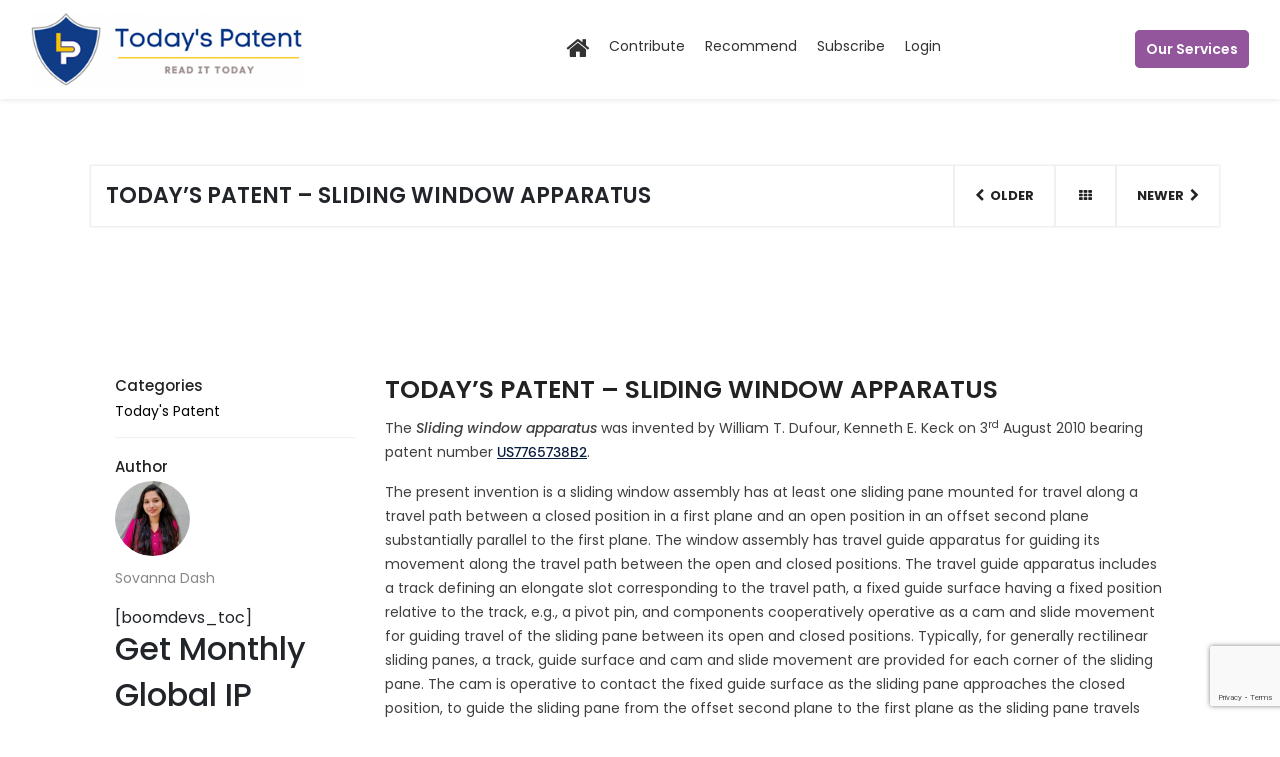

--- FILE ---
content_type: text/html; charset=UTF-8
request_url: https://todayspatent.com/todays-patent-sliding-window-apparatus/
body_size: 15213
content:
<!DOCTYPE html>
<html lang="en-US" prefix="og: https://ogp.me/ns#">
<head>
	<meta charset="UTF-8">
	<meta name="viewport" content="width=device-width, initial-scale=1">
	<meta http-equiv="X-UA-Compatible" content="IE=edge">
	<link rel="profile" href="https://gmpg.org/xfn/11">
		<style>img:is([sizes="auto" i], [sizes^="auto," i]) { contain-intrinsic-size: 3000px 1500px }</style>
	
<!-- Search Engine Optimization by Rank Math - https://s.rankmath.com/home -->
<title>TODAY’S PATENT – SLIDING WINDOW APPARATUS - Patent Blog</title>
<meta name="description" content="The Sliding window apparatus was invented by William T. Dufour, Kenneth E. Keck on 3rd August 2010 bearing patent number US7765738B2."/>
<meta name="robots" content="index, follow, max-snippet:-1, max-video-preview:-1, max-image-preview:large"/>
<link rel="canonical" href="https://todayspatent.com/todays-patent-sliding-window-apparatus/" />
<meta property="og:locale" content="en_US" />
<meta property="og:type" content="article" />
<meta property="og:title" content="TODAY’S PATENT – SLIDING WINDOW APPARATUS - Patent Blog" />
<meta property="og:description" content="The Sliding window apparatus was invented by William T. Dufour, Kenneth E. Keck on 3rd August 2010 bearing patent number US7765738B2." />
<meta property="og:url" content="https://todayspatent.com/todays-patent-sliding-window-apparatus/" />
<meta property="og:site_name" content="Patent Blog" />
<meta property="article:section" content="Today&#039;s Patent" />
<meta property="og:updated_time" content="2023-01-30T10:15:51+00:00" />
<meta property="og:image" content="https://todayspatent.com/wp-content/uploads/sites/6/2021/08/3.png" />
<meta property="og:image:secure_url" content="https://todayspatent.com/wp-content/uploads/sites/6/2021/08/3.png" />
<meta property="og:image:width" content="1989" />
<meta property="og:image:height" content="1376" />
<meta property="og:image:alt" content="SLIDING WINDOW APPARATUS" />
<meta property="og:image:type" content="image/png" />
<meta property="article:published_time" content="2021-08-03T16:00:00+00:00" />
<meta property="article:modified_time" content="2023-01-30T10:15:51+00:00" />
<meta name="twitter:card" content="summary_large_image" />
<meta name="twitter:title" content="TODAY’S PATENT – SLIDING WINDOW APPARATUS - Patent Blog" />
<meta name="twitter:description" content="The Sliding window apparatus was invented by William T. Dufour, Kenneth E. Keck on 3rd August 2010 bearing patent number US7765738B2." />
<meta name="twitter:image" content="https://todayspatent.com/wp-content/uploads/sites/6/2021/08/3.png" />
<meta name="twitter:label1" content="Written by" />
<meta name="twitter:data1" content="Sovanna Dash" />
<meta name="twitter:label2" content="Time to read" />
<meta name="twitter:data2" content="1 minute" />
<script type="application/ld+json" class="rank-math-schema">{"@context":"https://schema.org","@graph":[{"@type":"Organization","@id":"https://todayspatent.com/#organization","name":"Patent Blog","url":"https://todayspatent.com"},{"@type":"WebSite","@id":"https://todayspatent.com/#website","url":"https://todayspatent.com","name":"Patent Blog","publisher":{"@id":"https://todayspatent.com/#organization"},"inLanguage":"en-US"},{"@type":"ImageObject","@id":"https://todayspatent.com/wp-content/uploads/sites/6/2021/08/3.png","url":"https://todayspatent.com/wp-content/uploads/sites/6/2021/08/3.png","width":"1989","height":"1376","caption":"SLIDING WINDOW APPARATUS","inLanguage":"en-US"},{"@type":"Person","@id":"https://todayspatent.com/author/sovanna-dash/","name":"Sovanna Dash","url":"https://todayspatent.com/author/sovanna-dash/","image":{"@type":"ImageObject","@id":"https://todayspatent.com/wp-content/uploads/sites/6/2023/01/1673334489887-100x100.jpg","url":"https://todayspatent.com/wp-content/uploads/sites/6/2023/01/1673334489887-100x100.jpg","caption":"Sovanna Dash","inLanguage":"en-US"},"worksFor":{"@id":"https://todayspatent.com/#organization"}},{"@type":"WebPage","@id":"https://todayspatent.com/todays-patent-sliding-window-apparatus/#webpage","url":"https://todayspatent.com/todays-patent-sliding-window-apparatus/","name":"TODAY\u2019S PATENT \u2013 SLIDING WINDOW APPARATUS - Patent Blog","datePublished":"2021-08-03T16:00:00+00:00","dateModified":"2023-01-30T10:15:51+00:00","author":{"@id":"https://todayspatent.com/author/sovanna-dash/"},"isPartOf":{"@id":"https://todayspatent.com/#website"},"primaryImageOfPage":{"@id":"https://todayspatent.com/wp-content/uploads/sites/6/2021/08/3.png"},"inLanguage":"en-US"},{"@type":"BlogPosting","headline":"TODAY\u2019S PATENT \u2013 SLIDING WINDOW APPARATUS - Patent Blog","datePublished":"2021-08-03T16:00:00+00:00","dateModified":"2023-01-30T10:15:51+00:00","author":{"@id":"https://todayspatent.com/author/sovanna-dash/"},"publisher":{"@id":"https://todayspatent.com/#organization"},"description":"The Sliding window apparatus was invented by William T. Dufour, Kenneth E. Keck on 3rd August 2010 bearing patent number US7765738B2.","name":"TODAY\u2019S PATENT \u2013 SLIDING WINDOW APPARATUS - Patent Blog","@id":"https://todayspatent.com/todays-patent-sliding-window-apparatus/#richSnippet","isPartOf":{"@id":"https://todayspatent.com/todays-patent-sliding-window-apparatus/#webpage"},"image":{"@id":"https://todayspatent.com/wp-content/uploads/sites/6/2021/08/3.png"},"inLanguage":"en-US","mainEntityOfPage":{"@id":"https://todayspatent.com/todays-patent-sliding-window-apparatus/#webpage"}}]}</script>
<!-- /Rank Math WordPress SEO plugin -->

<link rel='dns-prefetch' href='//code.jquery.com' />
<link rel='dns-prefetch' href='//cdnjs.cloudflare.com' />
<link rel="alternate" type="application/rss+xml" title="Patent Blog &raquo; Feed" href="https://todayspatent.com/feed/" />
<link rel="alternate" type="application/rss+xml" title="Patent Blog &raquo; Comments Feed" href="https://todayspatent.com/comments/feed/" />
<link rel="alternate" type="application/rss+xml" title="Patent Blog &raquo; TODAY’S PATENT – SLIDING WINDOW APPARATUS Comments Feed" href="https://todayspatent.com/todays-patent-sliding-window-apparatus/feed/" />
		<!-- This site uses the Google Analytics by MonsterInsights plugin v8.23.1 - Using Analytics tracking - https://www.monsterinsights.com/ -->
							<script src="//www.googletagmanager.com/gtag/js?id=G-HWLVG6708F"  data-cfasync="false" data-wpfc-render="false" type="text/javascript" async></script>
			<script data-cfasync="false" data-wpfc-render="false" type="text/javascript">
				var mi_version = '8.23.1';
				var mi_track_user = true;
				var mi_no_track_reason = '';
				
								var disableStrs = [
										'ga-disable-G-HWLVG6708F',
									];

				/* Function to detect opted out users */
				function __gtagTrackerIsOptedOut() {
					for (var index = 0; index < disableStrs.length; index++) {
						if (document.cookie.indexOf(disableStrs[index] + '=true') > -1) {
							return true;
						}
					}

					return false;
				}

				/* Disable tracking if the opt-out cookie exists. */
				if (__gtagTrackerIsOptedOut()) {
					for (var index = 0; index < disableStrs.length; index++) {
						window[disableStrs[index]] = true;
					}
				}

				/* Opt-out function */
				function __gtagTrackerOptout() {
					for (var index = 0; index < disableStrs.length; index++) {
						document.cookie = disableStrs[index] + '=true; expires=Thu, 31 Dec 2099 23:59:59 UTC; path=/';
						window[disableStrs[index]] = true;
					}
				}

				if ('undefined' === typeof gaOptout) {
					function gaOptout() {
						__gtagTrackerOptout();
					}
				}
								window.dataLayer = window.dataLayer || [];

				window.MonsterInsightsDualTracker = {
					helpers: {},
					trackers: {},
				};
				if (mi_track_user) {
					function __gtagDataLayer() {
						dataLayer.push(arguments);
					}

					function __gtagTracker(type, name, parameters) {
						if (!parameters) {
							parameters = {};
						}

						if (parameters.send_to) {
							__gtagDataLayer.apply(null, arguments);
							return;
						}

						if (type === 'event') {
														parameters.send_to = monsterinsights_frontend.v4_id;
							var hookName = name;
							if (typeof parameters['event_category'] !== 'undefined') {
								hookName = parameters['event_category'] + ':' + name;
							}

							if (typeof MonsterInsightsDualTracker.trackers[hookName] !== 'undefined') {
								MonsterInsightsDualTracker.trackers[hookName](parameters);
							} else {
								__gtagDataLayer('event', name, parameters);
							}
							
						} else {
							__gtagDataLayer.apply(null, arguments);
						}
					}

					__gtagTracker('js', new Date());
					__gtagTracker('set', {
						'developer_id.dZGIzZG': true,
											});
										__gtagTracker('config', 'G-HWLVG6708F', {"forceSSL":"true","link_attribution":"true"} );
															window.gtag = __gtagTracker;										(function () {
						/* https://developers.google.com/analytics/devguides/collection/analyticsjs/ */
						/* ga and __gaTracker compatibility shim. */
						var noopfn = function () {
							return null;
						};
						var newtracker = function () {
							return new Tracker();
						};
						var Tracker = function () {
							return null;
						};
						var p = Tracker.prototype;
						p.get = noopfn;
						p.set = noopfn;
						p.send = function () {
							var args = Array.prototype.slice.call(arguments);
							args.unshift('send');
							__gaTracker.apply(null, args);
						};
						var __gaTracker = function () {
							var len = arguments.length;
							if (len === 0) {
								return;
							}
							var f = arguments[len - 1];
							if (typeof f !== 'object' || f === null || typeof f.hitCallback !== 'function') {
								if ('send' === arguments[0]) {
									var hitConverted, hitObject = false, action;
									if ('event' === arguments[1]) {
										if ('undefined' !== typeof arguments[3]) {
											hitObject = {
												'eventAction': arguments[3],
												'eventCategory': arguments[2],
												'eventLabel': arguments[4],
												'value': arguments[5] ? arguments[5] : 1,
											}
										}
									}
									if ('pageview' === arguments[1]) {
										if ('undefined' !== typeof arguments[2]) {
											hitObject = {
												'eventAction': 'page_view',
												'page_path': arguments[2],
											}
										}
									}
									if (typeof arguments[2] === 'object') {
										hitObject = arguments[2];
									}
									if (typeof arguments[5] === 'object') {
										Object.assign(hitObject, arguments[5]);
									}
									if ('undefined' !== typeof arguments[1].hitType) {
										hitObject = arguments[1];
										if ('pageview' === hitObject.hitType) {
											hitObject.eventAction = 'page_view';
										}
									}
									if (hitObject) {
										action = 'timing' === arguments[1].hitType ? 'timing_complete' : hitObject.eventAction;
										hitConverted = mapArgs(hitObject);
										__gtagTracker('event', action, hitConverted);
									}
								}
								return;
							}

							function mapArgs(args) {
								var arg, hit = {};
								var gaMap = {
									'eventCategory': 'event_category',
									'eventAction': 'event_action',
									'eventLabel': 'event_label',
									'eventValue': 'event_value',
									'nonInteraction': 'non_interaction',
									'timingCategory': 'event_category',
									'timingVar': 'name',
									'timingValue': 'value',
									'timingLabel': 'event_label',
									'page': 'page_path',
									'location': 'page_location',
									'title': 'page_title',
									'referrer' : 'page_referrer',
								};
								for (arg in args) {
																		if (!(!args.hasOwnProperty(arg) || !gaMap.hasOwnProperty(arg))) {
										hit[gaMap[arg]] = args[arg];
									} else {
										hit[arg] = args[arg];
									}
								}
								return hit;
							}

							try {
								f.hitCallback();
							} catch (ex) {
							}
						};
						__gaTracker.create = newtracker;
						__gaTracker.getByName = newtracker;
						__gaTracker.getAll = function () {
							return [];
						};
						__gaTracker.remove = noopfn;
						__gaTracker.loaded = true;
						window['__gaTracker'] = __gaTracker;
					})();
									} else {
										console.log("");
					(function () {
						function __gtagTracker() {
							return null;
						}

						window['__gtagTracker'] = __gtagTracker;
						window['gtag'] = __gtagTracker;
					})();
									}
			</script>
				<!-- / Google Analytics by MonsterInsights -->
		<script type="text/javascript">
/* <![CDATA[ */
window._wpemojiSettings = {"baseUrl":"https:\/\/s.w.org\/images\/core\/emoji\/15.0.3\/72x72\/","ext":".png","svgUrl":"https:\/\/s.w.org\/images\/core\/emoji\/15.0.3\/svg\/","svgExt":".svg","source":{"concatemoji":"https:\/\/todayspatent.com\/wp-includes\/js\/wp-emoji-release.min.js?ver=6.7.4"}};
/*! This file is auto-generated */
!function(i,n){var o,s,e;function c(e){try{var t={supportTests:e,timestamp:(new Date).valueOf()};sessionStorage.setItem(o,JSON.stringify(t))}catch(e){}}function p(e,t,n){e.clearRect(0,0,e.canvas.width,e.canvas.height),e.fillText(t,0,0);var t=new Uint32Array(e.getImageData(0,0,e.canvas.width,e.canvas.height).data),r=(e.clearRect(0,0,e.canvas.width,e.canvas.height),e.fillText(n,0,0),new Uint32Array(e.getImageData(0,0,e.canvas.width,e.canvas.height).data));return t.every(function(e,t){return e===r[t]})}function u(e,t,n){switch(t){case"flag":return n(e,"\ud83c\udff3\ufe0f\u200d\u26a7\ufe0f","\ud83c\udff3\ufe0f\u200b\u26a7\ufe0f")?!1:!n(e,"\ud83c\uddfa\ud83c\uddf3","\ud83c\uddfa\u200b\ud83c\uddf3")&&!n(e,"\ud83c\udff4\udb40\udc67\udb40\udc62\udb40\udc65\udb40\udc6e\udb40\udc67\udb40\udc7f","\ud83c\udff4\u200b\udb40\udc67\u200b\udb40\udc62\u200b\udb40\udc65\u200b\udb40\udc6e\u200b\udb40\udc67\u200b\udb40\udc7f");case"emoji":return!n(e,"\ud83d\udc26\u200d\u2b1b","\ud83d\udc26\u200b\u2b1b")}return!1}function f(e,t,n){var r="undefined"!=typeof WorkerGlobalScope&&self instanceof WorkerGlobalScope?new OffscreenCanvas(300,150):i.createElement("canvas"),a=r.getContext("2d",{willReadFrequently:!0}),o=(a.textBaseline="top",a.font="600 32px Arial",{});return e.forEach(function(e){o[e]=t(a,e,n)}),o}function t(e){var t=i.createElement("script");t.src=e,t.defer=!0,i.head.appendChild(t)}"undefined"!=typeof Promise&&(o="wpEmojiSettingsSupports",s=["flag","emoji"],n.supports={everything:!0,everythingExceptFlag:!0},e=new Promise(function(e){i.addEventListener("DOMContentLoaded",e,{once:!0})}),new Promise(function(t){var n=function(){try{var e=JSON.parse(sessionStorage.getItem(o));if("object"==typeof e&&"number"==typeof e.timestamp&&(new Date).valueOf()<e.timestamp+604800&&"object"==typeof e.supportTests)return e.supportTests}catch(e){}return null}();if(!n){if("undefined"!=typeof Worker&&"undefined"!=typeof OffscreenCanvas&&"undefined"!=typeof URL&&URL.createObjectURL&&"undefined"!=typeof Blob)try{var e="postMessage("+f.toString()+"("+[JSON.stringify(s),u.toString(),p.toString()].join(",")+"));",r=new Blob([e],{type:"text/javascript"}),a=new Worker(URL.createObjectURL(r),{name:"wpTestEmojiSupports"});return void(a.onmessage=function(e){c(n=e.data),a.terminate(),t(n)})}catch(e){}c(n=f(s,u,p))}t(n)}).then(function(e){for(var t in e)n.supports[t]=e[t],n.supports.everything=n.supports.everything&&n.supports[t],"flag"!==t&&(n.supports.everythingExceptFlag=n.supports.everythingExceptFlag&&n.supports[t]);n.supports.everythingExceptFlag=n.supports.everythingExceptFlag&&!n.supports.flag,n.DOMReady=!1,n.readyCallback=function(){n.DOMReady=!0}}).then(function(){return e}).then(function(){var e;n.supports.everything||(n.readyCallback(),(e=n.source||{}).concatemoji?t(e.concatemoji):e.wpemoji&&e.twemoji&&(t(e.twemoji),t(e.wpemoji)))}))}((window,document),window._wpemojiSettings);
/* ]]> */
</script>
<style id='wp-emoji-styles-inline-css' type='text/css'>

	img.wp-smiley, img.emoji {
		display: inline !important;
		border: none !important;
		box-shadow: none !important;
		height: 1em !important;
		width: 1em !important;
		margin: 0 0.07em !important;
		vertical-align: -0.1em !important;
		background: none !important;
		padding: 0 !important;
	}
</style>
<link rel='stylesheet' id='wp-block-library-css' href='https://todayspatent.com/wp-includes/css/dist/block-library/style.min.css?ver=6.7.4' type='text/css' media='all' />
<link rel='stylesheet' id='wc-blocks-vendors-style-css' href='https://todayspatent.com/wp-content/plugins/woocommerce/packages/woocommerce-blocks/build/wc-blocks-vendors-style.css?ver=8.9.4' type='text/css' media='all' />
<link rel='stylesheet' id='wc-blocks-style-css' href='https://todayspatent.com/wp-content/plugins/woocommerce/packages/woocommerce-blocks/build/wc-blocks-style.css?ver=8.9.4' type='text/css' media='all' />
<style id='classic-theme-styles-inline-css' type='text/css'>
/*! This file is auto-generated */
.wp-block-button__link{color:#fff;background-color:#32373c;border-radius:9999px;box-shadow:none;text-decoration:none;padding:calc(.667em + 2px) calc(1.333em + 2px);font-size:1.125em}.wp-block-file__button{background:#32373c;color:#fff;text-decoration:none}
</style>
<style id='global-styles-inline-css' type='text/css'>
:root{--wp--preset--aspect-ratio--square: 1;--wp--preset--aspect-ratio--4-3: 4/3;--wp--preset--aspect-ratio--3-4: 3/4;--wp--preset--aspect-ratio--3-2: 3/2;--wp--preset--aspect-ratio--2-3: 2/3;--wp--preset--aspect-ratio--16-9: 16/9;--wp--preset--aspect-ratio--9-16: 9/16;--wp--preset--color--black: #000000;--wp--preset--color--cyan-bluish-gray: #abb8c3;--wp--preset--color--white: #ffffff;--wp--preset--color--pale-pink: #f78da7;--wp--preset--color--vivid-red: #cf2e2e;--wp--preset--color--luminous-vivid-orange: #ff6900;--wp--preset--color--luminous-vivid-amber: #fcb900;--wp--preset--color--light-green-cyan: #7bdcb5;--wp--preset--color--vivid-green-cyan: #00d084;--wp--preset--color--pale-cyan-blue: #8ed1fc;--wp--preset--color--vivid-cyan-blue: #0693e3;--wp--preset--color--vivid-purple: #9b51e0;--wp--preset--gradient--vivid-cyan-blue-to-vivid-purple: linear-gradient(135deg,rgba(6,147,227,1) 0%,rgb(155,81,224) 100%);--wp--preset--gradient--light-green-cyan-to-vivid-green-cyan: linear-gradient(135deg,rgb(122,220,180) 0%,rgb(0,208,130) 100%);--wp--preset--gradient--luminous-vivid-amber-to-luminous-vivid-orange: linear-gradient(135deg,rgba(252,185,0,1) 0%,rgba(255,105,0,1) 100%);--wp--preset--gradient--luminous-vivid-orange-to-vivid-red: linear-gradient(135deg,rgba(255,105,0,1) 0%,rgb(207,46,46) 100%);--wp--preset--gradient--very-light-gray-to-cyan-bluish-gray: linear-gradient(135deg,rgb(238,238,238) 0%,rgb(169,184,195) 100%);--wp--preset--gradient--cool-to-warm-spectrum: linear-gradient(135deg,rgb(74,234,220) 0%,rgb(151,120,209) 20%,rgb(207,42,186) 40%,rgb(238,44,130) 60%,rgb(251,105,98) 80%,rgb(254,248,76) 100%);--wp--preset--gradient--blush-light-purple: linear-gradient(135deg,rgb(255,206,236) 0%,rgb(152,150,240) 100%);--wp--preset--gradient--blush-bordeaux: linear-gradient(135deg,rgb(254,205,165) 0%,rgb(254,45,45) 50%,rgb(107,0,62) 100%);--wp--preset--gradient--luminous-dusk: linear-gradient(135deg,rgb(255,203,112) 0%,rgb(199,81,192) 50%,rgb(65,88,208) 100%);--wp--preset--gradient--pale-ocean: linear-gradient(135deg,rgb(255,245,203) 0%,rgb(182,227,212) 50%,rgb(51,167,181) 100%);--wp--preset--gradient--electric-grass: linear-gradient(135deg,rgb(202,248,128) 0%,rgb(113,206,126) 100%);--wp--preset--gradient--midnight: linear-gradient(135deg,rgb(2,3,129) 0%,rgb(40,116,252) 100%);--wp--preset--font-size--small: 13px;--wp--preset--font-size--medium: 20px;--wp--preset--font-size--large: 36px;--wp--preset--font-size--x-large: 42px;--wp--preset--spacing--20: 0.44rem;--wp--preset--spacing--30: 0.67rem;--wp--preset--spacing--40: 1rem;--wp--preset--spacing--50: 1.5rem;--wp--preset--spacing--60: 2.25rem;--wp--preset--spacing--70: 3.38rem;--wp--preset--spacing--80: 5.06rem;--wp--preset--shadow--natural: 6px 6px 9px rgba(0, 0, 0, 0.2);--wp--preset--shadow--deep: 12px 12px 50px rgba(0, 0, 0, 0.4);--wp--preset--shadow--sharp: 6px 6px 0px rgba(0, 0, 0, 0.2);--wp--preset--shadow--outlined: 6px 6px 0px -3px rgba(255, 255, 255, 1), 6px 6px rgba(0, 0, 0, 1);--wp--preset--shadow--crisp: 6px 6px 0px rgba(0, 0, 0, 1);}:where(.is-layout-flex){gap: 0.5em;}:where(.is-layout-grid){gap: 0.5em;}body .is-layout-flex{display: flex;}.is-layout-flex{flex-wrap: wrap;align-items: center;}.is-layout-flex > :is(*, div){margin: 0;}body .is-layout-grid{display: grid;}.is-layout-grid > :is(*, div){margin: 0;}:where(.wp-block-columns.is-layout-flex){gap: 2em;}:where(.wp-block-columns.is-layout-grid){gap: 2em;}:where(.wp-block-post-template.is-layout-flex){gap: 1.25em;}:where(.wp-block-post-template.is-layout-grid){gap: 1.25em;}.has-black-color{color: var(--wp--preset--color--black) !important;}.has-cyan-bluish-gray-color{color: var(--wp--preset--color--cyan-bluish-gray) !important;}.has-white-color{color: var(--wp--preset--color--white) !important;}.has-pale-pink-color{color: var(--wp--preset--color--pale-pink) !important;}.has-vivid-red-color{color: var(--wp--preset--color--vivid-red) !important;}.has-luminous-vivid-orange-color{color: var(--wp--preset--color--luminous-vivid-orange) !important;}.has-luminous-vivid-amber-color{color: var(--wp--preset--color--luminous-vivid-amber) !important;}.has-light-green-cyan-color{color: var(--wp--preset--color--light-green-cyan) !important;}.has-vivid-green-cyan-color{color: var(--wp--preset--color--vivid-green-cyan) !important;}.has-pale-cyan-blue-color{color: var(--wp--preset--color--pale-cyan-blue) !important;}.has-vivid-cyan-blue-color{color: var(--wp--preset--color--vivid-cyan-blue) !important;}.has-vivid-purple-color{color: var(--wp--preset--color--vivid-purple) !important;}.has-black-background-color{background-color: var(--wp--preset--color--black) !important;}.has-cyan-bluish-gray-background-color{background-color: var(--wp--preset--color--cyan-bluish-gray) !important;}.has-white-background-color{background-color: var(--wp--preset--color--white) !important;}.has-pale-pink-background-color{background-color: var(--wp--preset--color--pale-pink) !important;}.has-vivid-red-background-color{background-color: var(--wp--preset--color--vivid-red) !important;}.has-luminous-vivid-orange-background-color{background-color: var(--wp--preset--color--luminous-vivid-orange) !important;}.has-luminous-vivid-amber-background-color{background-color: var(--wp--preset--color--luminous-vivid-amber) !important;}.has-light-green-cyan-background-color{background-color: var(--wp--preset--color--light-green-cyan) !important;}.has-vivid-green-cyan-background-color{background-color: var(--wp--preset--color--vivid-green-cyan) !important;}.has-pale-cyan-blue-background-color{background-color: var(--wp--preset--color--pale-cyan-blue) !important;}.has-vivid-cyan-blue-background-color{background-color: var(--wp--preset--color--vivid-cyan-blue) !important;}.has-vivid-purple-background-color{background-color: var(--wp--preset--color--vivid-purple) !important;}.has-black-border-color{border-color: var(--wp--preset--color--black) !important;}.has-cyan-bluish-gray-border-color{border-color: var(--wp--preset--color--cyan-bluish-gray) !important;}.has-white-border-color{border-color: var(--wp--preset--color--white) !important;}.has-pale-pink-border-color{border-color: var(--wp--preset--color--pale-pink) !important;}.has-vivid-red-border-color{border-color: var(--wp--preset--color--vivid-red) !important;}.has-luminous-vivid-orange-border-color{border-color: var(--wp--preset--color--luminous-vivid-orange) !important;}.has-luminous-vivid-amber-border-color{border-color: var(--wp--preset--color--luminous-vivid-amber) !important;}.has-light-green-cyan-border-color{border-color: var(--wp--preset--color--light-green-cyan) !important;}.has-vivid-green-cyan-border-color{border-color: var(--wp--preset--color--vivid-green-cyan) !important;}.has-pale-cyan-blue-border-color{border-color: var(--wp--preset--color--pale-cyan-blue) !important;}.has-vivid-cyan-blue-border-color{border-color: var(--wp--preset--color--vivid-cyan-blue) !important;}.has-vivid-purple-border-color{border-color: var(--wp--preset--color--vivid-purple) !important;}.has-vivid-cyan-blue-to-vivid-purple-gradient-background{background: var(--wp--preset--gradient--vivid-cyan-blue-to-vivid-purple) !important;}.has-light-green-cyan-to-vivid-green-cyan-gradient-background{background: var(--wp--preset--gradient--light-green-cyan-to-vivid-green-cyan) !important;}.has-luminous-vivid-amber-to-luminous-vivid-orange-gradient-background{background: var(--wp--preset--gradient--luminous-vivid-amber-to-luminous-vivid-orange) !important;}.has-luminous-vivid-orange-to-vivid-red-gradient-background{background: var(--wp--preset--gradient--luminous-vivid-orange-to-vivid-red) !important;}.has-very-light-gray-to-cyan-bluish-gray-gradient-background{background: var(--wp--preset--gradient--very-light-gray-to-cyan-bluish-gray) !important;}.has-cool-to-warm-spectrum-gradient-background{background: var(--wp--preset--gradient--cool-to-warm-spectrum) !important;}.has-blush-light-purple-gradient-background{background: var(--wp--preset--gradient--blush-light-purple) !important;}.has-blush-bordeaux-gradient-background{background: var(--wp--preset--gradient--blush-bordeaux) !important;}.has-luminous-dusk-gradient-background{background: var(--wp--preset--gradient--luminous-dusk) !important;}.has-pale-ocean-gradient-background{background: var(--wp--preset--gradient--pale-ocean) !important;}.has-electric-grass-gradient-background{background: var(--wp--preset--gradient--electric-grass) !important;}.has-midnight-gradient-background{background: var(--wp--preset--gradient--midnight) !important;}.has-small-font-size{font-size: var(--wp--preset--font-size--small) !important;}.has-medium-font-size{font-size: var(--wp--preset--font-size--medium) !important;}.has-large-font-size{font-size: var(--wp--preset--font-size--large) !important;}.has-x-large-font-size{font-size: var(--wp--preset--font-size--x-large) !important;}
:where(.wp-block-post-template.is-layout-flex){gap: 1.25em;}:where(.wp-block-post-template.is-layout-grid){gap: 1.25em;}
:where(.wp-block-columns.is-layout-flex){gap: 2em;}:where(.wp-block-columns.is-layout-grid){gap: 2em;}
:root :where(.wp-block-pullquote){font-size: 1.5em;line-height: 1.6;}
</style>
<link rel='stylesheet' id='contact-form-7-css' href='https://todayspatent.com/wp-content/plugins/contact-form-7/includes/css/styles.css?ver=5.5.6' type='text/css' media='all' />
<link rel='stylesheet' id='woocommerce-layout-css' href='https://todayspatent.com/wp-content/plugins/woocommerce/assets/css/woocommerce-layout.css?ver=7.2.3' type='text/css' media='all' />
<link rel='stylesheet' id='woocommerce-smallscreen-css' href='https://todayspatent.com/wp-content/plugins/woocommerce/assets/css/woocommerce-smallscreen.css?ver=7.2.3' type='text/css' media='only screen and (max-width: 768px)' />
<link rel='stylesheet' id='woocommerce-general-css' href='https://todayspatent.com/wp-content/plugins/woocommerce/assets/css/woocommerce.css?ver=7.2.3' type='text/css' media='all' />
<style id='woocommerce-inline-inline-css' type='text/css'>
.woocommerce form .form-row .required { visibility: visible; }
</style>
<link rel='stylesheet' id='ppress-frontend-css' href='https://todayspatent.com/wp-content/plugins/wp-user-avatar/assets/css/frontend.min.css?ver=3.2.7' type='text/css' media='all' />
<link rel='stylesheet' id='ppress-flatpickr-css' href='https://todayspatent.com/wp-content/plugins/wp-user-avatar/assets/flatpickr/flatpickr.min.css?ver=3.2.7' type='text/css' media='all' />
<link rel='stylesheet' id='ppress-select2-css' href='https://todayspatent.com/wp-content/plugins/wp-user-avatar/assets/select2/select2.min.css?ver=6.7.4' type='text/css' media='all' />
<link rel='stylesheet' id='font-awesome-css' href='https://cdnjs.cloudflare.com/ajax/libs/font-awesome/4.7.0/css/font-awesome.min.css?ver=6.7.4' type='text/css' media='all' />
<link rel='stylesheet' id='flatpickr-css' href='https://todayspatent.com/wp-content/themes/lexprotector/css/flatpickr.min.css?ver=6.7.4' type='text/css' media='all' />
<link rel='stylesheet' id='owl-carousel-css' href='https://todayspatent.com/wp-content/themes/lexprotector/css/sub-site/owl.carousel.css?ver=6.7.4' type='text/css' media='all' />
<link rel='stylesheet' id='owl-theme-default-css' href='https://todayspatent.com/wp-content/themes/lexprotector/css/sub-site/owl.theme.default.css?ver=6.7.4' type='text/css' media='all' />
<link rel='stylesheet' id='slick-css' href='https://todayspatent.com/wp-content/themes/lexprotector/css/slick.css?ver=6.7.4' type='text/css' media='all' />
<link rel='stylesheet' id='select2-css' href='https://todayspatent.com/wp-content/plugins/woocommerce/assets/css/select2.css?ver=7.2.3' type='text/css' media='all' />
<link rel='stylesheet' id='wp-bootstrap-starter-style-css' href='https://todayspatent.com/wp-content/themes/lexprotector/style.css?ver=6.7.4' type='text/css' media='all' />
<link rel='stylesheet' id='wp-bootstrap-starter-bootstrap-css-css' href='https://todayspatent.com/wp-content/themes/wp-bootstrap-starter/inc/assets/css/bootstrap.min.css?ver=6.7.4' type='text/css' media='all' />
<link rel='stylesheet' id='main-style-css' href='https://todayspatent.com/wp-content/themes/lexprotector/css/style.css?ver=1769022793' type='text/css' media='all' />
<link rel='stylesheet' id='home-page-css' href='https://todayspatent.com/wp-content/themes/lexprotector/lex-scss/style-lex.css?ver=1769022793' type='text/css' media='all' />
<link rel='stylesheet' id='patent-color-style-css' href='https://todayspatent.com/wp-content/themes/lexprotector/css/sub-site/patent-color-style.css?ver=6.7.4' type='text/css' media='all' />
<script type="text/javascript" src="https://todayspatent.com/wp-content/plugins/google-analytics-for-wordpress/assets/js/frontend-gtag.min.js?ver=8.23.1" id="monsterinsights-frontend-script-js"></script>
<script data-cfasync="false" data-wpfc-render="false" type="text/javascript" id='monsterinsights-frontend-script-js-extra'>/* <![CDATA[ */
var monsterinsights_frontend = {"js_events_tracking":"true","download_extensions":"doc,pdf,ppt,zip,xls,docx,pptx,xlsx","inbound_paths":"[{\"path\":\"\\\/go\\\/\",\"label\":\"affiliate\"},{\"path\":\"\\\/recommend\\\/\",\"label\":\"affiliate\"}]","home_url":"https:\/\/todayspatent.com","hash_tracking":"false","v4_id":"G-HWLVG6708F"};/* ]]> */
</script>
<script type="text/javascript" src="https://todayspatent.com/wp-includes/js/jquery/jquery.min.js?ver=3.7.1" id="jquery-core-js"></script>
<script type="text/javascript" src="https://todayspatent.com/wp-includes/js/jquery/jquery-migrate.min.js?ver=3.4.1" id="jquery-migrate-js"></script>
<script type="text/javascript" src="https://todayspatent.com/wp-content/plugins/wp-user-avatar/assets/flatpickr/flatpickr.min.js?ver=6.7.4" id="ppress-flatpickr-js"></script>
<script type="text/javascript" src="https://todayspatent.com/wp-content/plugins/wp-user-avatar/assets/select2/select2.min.js?ver=6.7.4" id="ppress-select2-js"></script>
<script type="text/javascript" src="https://code.jquery.com/jquery-3.4.1.min.js?ver=6.7.4" id="jquery-min-js"></script>
<!--[if lt IE 9]>
<script type="text/javascript" src="https://todayspatent.com/wp-content/themes/wp-bootstrap-starter/inc/assets/js/html5.js?ver=3.7.0" id="html5hiv-js"></script>
<![endif]-->
<link rel="https://api.w.org/" href="https://todayspatent.com/wp-json/" /><link rel="alternate" title="JSON" type="application/json" href="https://todayspatent.com/wp-json/wp/v2/posts/1634" /><link rel="EditURI" type="application/rsd+xml" title="RSD" href="https://todayspatent.com/xmlrpc.php?rsd" />
<meta name="generator" content="WordPress 6.7.4" />
<link rel='shortlink' href='https://todayspatent.com/?p=1634' />
<link rel="alternate" title="oEmbed (JSON)" type="application/json+oembed" href="https://todayspatent.com/wp-json/oembed/1.0/embed?url=https%3A%2F%2Ftodayspatent.com%2Ftodays-patent-sliding-window-apparatus%2F" />
<link rel="alternate" title="oEmbed (XML)" type="text/xml+oembed" href="https://todayspatent.com/wp-json/oembed/1.0/embed?url=https%3A%2F%2Ftodayspatent.com%2Ftodays-patent-sliding-window-apparatus%2F&#038;format=xml" />
<meta name="framework" content="Redux 4.3.9" /><link rel="pingback" href="https://todayspatent.com/xmlrpc.php">    <style type="text/css">
        #page-sub-header { background: #fff; }
    </style>
    	<noscript><style>.woocommerce-product-gallery{ opacity: 1 !important; }</style></noscript>
	<style type="text/css">.recentcomments a{display:inline !important;padding:0 !important;margin:0 !important;}</style><!-- Google tag (gtag.js) -->
<script async src="https://www.googletagmanager.com/gtag/js?id=G-V29ZZRTR3P"></script>
<script>
  window.dataLayer = window.dataLayer || [];
  function gtag(){dataLayer.push(arguments);}
  gtag('js', new Date());

  gtag('config', 'G-V29ZZRTR3P');
</script><link rel="icon" href="https://todayspatent.com/wp-content/uploads/sites/6/2021/01/cropped-favicon-1-32x32.png" sizes="32x32" />
<link rel="icon" href="https://todayspatent.com/wp-content/uploads/sites/6/2021/01/cropped-favicon-1-192x192.png" sizes="192x192" />
<link rel="apple-touch-icon" href="https://todayspatent.com/wp-content/uploads/sites/6/2021/01/cropped-favicon-1-180x180.png" />
<meta name="msapplication-TileImage" content="https://todayspatent.com/wp-content/uploads/sites/6/2021/01/cropped-favicon-1-270x270.png" />
	<script>
        (function(w,d,u){
               var s=d.createElement('script');s.async=true;s.src=u+'?'+(Date.now()/60000|0);
               var h=d.getElementsByTagName('script')[0];h.parentNode.insertBefore(s,h);
       })(window,document,'https://cdn.bitrix24.com/b3999627/crm/site_button/loader_8_meaydf.js');
</script>
</head>
<body class="post-template-default single single-post postid-1634 single-format-standard theme-wp-bootstrap-starter woocommerce-no-js site-id-6 group-blog">

		<div id="container">
		<div id="wrapper">
			<!--Header bar -->
			<div class="header subsite_header">
				<nav class="navbar navbar-expand-md  fixed-top navbar-light bg-light" id="banner">
					<div class="container-fluid">
						<!-- Brand -->
													<a class="navbar-brand" href="https://todayspatent.com/">
								<img src="https://todayspatent.com/wp-content/uploads/sites/6/2021/03/LP-Todays-Patent-logo.png" alt="Patent Blog" class="img-fluid">
							</a>
														<div  class="search_form_mobile">
							<form role="search" method="get" class="search-form-mobile" action="https://todayspatent.com/">
								<input type="search" value="" name="s" id="s"  />
								<button type="submit" value="Search"><i class="fa fa-search" aria-hidden="true"></i></button>
								<input type="hidden" name="post_type" value="post">
							</form>
						</div>
						
							
							<!-- Navbar links -->
							
							<div id="collapsibleNavbar" class="collapse navbar-collapse"><ul id="menu-main-menu" class="navbar-nav ml-auto"><li itemscope="itemscope" itemtype="https://www.schema.org/SiteNavigationElement" id="menu-item-906" class="menu-item menu-item-type-post_type menu-item-object-page menu-item-home menu-item-906 nav-item"><a href="https://todayspatent.com/" class="nav-link"><i class="fa fa-home" aria-hidden="true"></i></a></li>
<li itemscope="itemscope" itemtype="https://www.schema.org/SiteNavigationElement" id="menu-item-885" class="contribute-btn menu-item menu-item-type-custom menu-item-object-custom menu-item-885 nav-item"><a title="Contribute" href="#" class="nav-link">Contribute</a></li>
<li itemscope="itemscope" itemtype="https://www.schema.org/SiteNavigationElement" id="menu-item-886" class="recommend-btn menu-item menu-item-type-custom menu-item-object-custom menu-item-886 nav-item"><a title="Recommend" href="#" class="nav-link">Recommend</a></li>
<li itemscope="itemscope" itemtype="https://www.schema.org/SiteNavigationElement" id="menu-item-887" class="subscribe-btn menu-item menu-item-type-custom menu-item-object-custom menu-item-887 nav-item"><a title="Subscribe" href="#" class="nav-link">Subscribe</a></li>
<li itemscope="itemscope" itemtype="https://www.schema.org/SiteNavigationElement" id="menu-item-1425" class="menu-item menu-item-type-post_type menu-item-object-page menu-item-1425 nav-item"><a title="Login" href="https://todayspatent.com/login/" class="nav-link">Login</a></li>
</ul></div>
															<ul class="navbar-nav service_call_to_action">
									<li><a href="https://www.lexprotector.com/"> Our Services</a></li>
								</ul>
																	<!-- Toggler/collapsibe Button -->
							<button class="navbar-toggler" type="button" data-toggle="collapse" data-target="#collapsibleNavbar"> <span class="navbar-toggler-icon"></span> </button>
						</div>
	
					
						
					</nav>
				</div><div class="side-nav-fix-link">
  <div class="container-fluid">
    <div class="row">
                <div class="col-md-12 right-sid-portion-n ">
        <section class="single-header">
          <div class="container">
            <div class="row">
              <div class="col-lg-12">
          
                <h1 class="content-title" >TODAY’S PATENT – SLIDING WINDOW APPARATUS</h1>
                <nav class="content-nav">
                  <ul class="plain-list">
                                        <li class="content-nav-link " title="TODAY’S PATENT – HIGH TEMPERATURE SUPERCONDUCTING RACETRACK COIL"><a href="https://todayspatent.com/todays-patent-high-temperature-superconducting-racetrack-coil/" rel="prev"><span class="content-nav-link-wrap"><i class="fa fa-chevron-left"></i><span class="content-nav-link-label">Older</span></span></a></li>
                    <li class="content-nav-link "><a href="https://todayspatent.com"><span class="content-nav-link-wrap"><i class="fa fa-th"></i></span></a></li>
                    <li class="content-nav-link " title="TODAY’S PATENT – GARMENT WITH EXPANDABLE APPENDAGES"><a href="https://todayspatent.com/todays-patent-garment-with-expandable-appendages/" rel="next"><span class="content-nav-link-wrap"><span class="content-nav-link-label">Newer</span><i class="fa fa-chevron-right"></i></span></a></li>
                  </ul>
                </nav>
              </div>
            </div>
          </div>
        </section>
        <!--portfolio section -->
        
        <section class="single-detail">
          <div class="container">
            <div class="row">
              <div class="col-lg-12">
              <div class="row cf" >
                  
                                  </div>
     
                <div class="content-wrap-inner">
                  <div class="container">
                    <div class="row">
                      <div class="entry-content col-lg-9 order-9">
                        <h2 class="no-margin-top">TODAY’S PATENT – SLIDING WINDOW APPARATUS</h2>
                        <div class="entry-content" itemprop="articleBody">
                                                 
<p>The <em>Sliding window apparatus </em>was invented by William T. Dufour, Kenneth E. Keck on 3<sup>rd</sup> August 2010 bearing patent number <a href="https://patents.google.com/patent/US7765738B2/" target="_blank" rel="noopener">US7765738B2</a>.</p>



<p>The present invention is a sliding window assembly has at least one sliding pane mounted for travel along a travel path between a closed position in a first plane and an open position in an offset second plane substantially parallel to the first plane. The window assembly has travel guide apparatus for guiding its movement along the travel path between the open and closed positions. The travel guide apparatus includes a track defining an elongate slot corresponding to the travel path, a fixed guide surface having a fixed position relative to the track, e.g., a pivot pin, and components cooperatively operative as a cam and slide movement for guiding travel of the sliding pane between its open and closed positions. Typically, for generally rectilinear sliding panes, a track, guide surface and cam and slide movement are provided for each corner of the sliding pane. The cam is operative to contact the fixed guide surface as the sliding pane approaches the closed position, to guide the sliding pane from the offset second plane to the first plane as the sliding pane travels further toward the closed position.</p>
                        </div>
                      </div>
                      <div class="entry-sidebar col-lg-3 order-3">
                        <ul class="entry-details plain-list">
                                                      <li>
                            <h5 class="entry-detail-label">Categories</h5>
                            <span class="entry-detail-value"><a href="https://todayspatent.com/category/todays-patent/" rel="tag">Today's Patent</a></span>
                          </li>
                                                    <li>
                          <h5 class="entry-detail-label">Author</h5>
                          <img src="https://todayspatent.com/wp-content/uploads/sites/6/2023/01/1673334489887-150x150.jpg" width="75px" class="img-responsive" alt="">
                          <p><span class="entry-detail-value">Sovanna Dash</span></p>
                          </li>
                                                                            </ul>
                        [boomdevs_toc]                           	<div class="monthly_tips_form_wrap">
		<div class="monthly_tips_form">
			<h2 class="first-title">Get Monthly</h2>
			<h2 class="second-title">Global IP Updates</h2>
			<p>Join our community of over 10,000 subscribers and receive monthly updates on the latest IPR news and changes from around the globe.</p>
			<form id="lexprotector_subscribe_form" method="post" class="lexprotector_subscribe_form">
		
				<div class="form-group">
					<input name="subscribe_name" id="subscribe_name" class="form-control required" type="text" placeholder="Enter Name" required/>
				</div>
				<div class="form-group">
					<input name="subscribe_email" id="subscribe_email" class="form-control required" type="email" placeholder="Enter email" required="" />
				</div>
				<div class="form-group" style="display:none">
					<select class="form-control" id="subscribe_frequency" name="subscribe_frequency" required="" >
					<option value="16310" selected>Monthly</option>
					</select>
				</div>
				<div class="form-row">
					<div class="col-3">
						<input type="submit" id="subscribe_submit_btn" class="btn btn-primary" value="Send me Monthly tips"/>
					</div>
					<div class="col">
						<div class="contributor-loader" style="display:none;"></div>
					</div>
				</div>
				<p class="register-message" style="display:none"></p>
			</form>
	
		</div>
	</div>
                          </div>
                    
                    </div>
                    <div class="col-lg-9 offset-lg-3 order-9">
                      
<div id="comments" class="comments-area">

    
    	<div id="respond" class="comment-respond">
		<h3 id="reply-title" class="comment-reply-title">Leave a Reply <small><a rel="nofollow" id="cancel-comment-reply-link" href="/todays-patent-sliding-window-apparatus/#respond" style="display:none;">Cancel Reply</a></small></h3><form action="https://todayspatent.com/wp-comments-post.php" method="post" id="commentform" class="comment-form" novalidate><p class="comment-notes"><span id="email-notes">Your email address will not be published.</span> <span class="required-field-message">Required fields are marked <span class="required">*</span></span></p><p><textarea placeholder="Start typing..." id="comment" class="form-control" name="comment" cols="45" rows="8" aria-required="true"></textarea></p><p class="comment-form-author"><label for="author">Name <span class="required">*</span></label> <input id="author" name="author" type="text" value="" size="30" maxlength="245" autocomplete="name" required /></p>
<p class="comment-form-email"><label for="email">Email <span class="required">*</span></label> <input id="email" name="email" type="email" value="" size="30" maxlength="100" aria-describedby="email-notes" autocomplete="email" required /></p>
<p class="comment-form-url"><label for="url">Website</label> <input id="url" name="url" type="url" value="" size="30" maxlength="200" autocomplete="url" /></p>
<p class="comment-form-cookies-consent"><input id="wp-comment-cookies-consent" name="wp-comment-cookies-consent" type="checkbox" value="yes" /> <label for="wp-comment-cookies-consent">Save my name, email, and website in this browser for the next time I comment.</label></p>
<div class="gglcptch gglcptch_v3"><input type="hidden" id="g-recaptcha-response" name="g-recaptcha-response" /></div><p class="form-submit"><input name="submit" type="submit" id="commentsubmit" class="submit" value="Post Comment" /> <input type='hidden' name='comment_post_ID' value='1634' id='comment_post_ID' />
<input type='hidden' name='comment_parent' id='comment_parent' value='0' />
</p></form>	</div><!-- #respond -->
	
</div><!-- #comments -->
                    </div>
                  </div>
                </div>
              </div>
            </div>
          </div>
        </section>
        <!--Testimonials-->
        <section class="Related-detail">
          <div class="container">
           
                                 <div class="row">
              <div class="col-lg-12">
                <h3>Related Posts </h3>
              </div>
            </div>
            <div class="row cf" >
                                  <div class="portfolio related-post col-lg-4 col-md-4 filter ">
                                              <div class="img-wrapper"><a href="https://todayspatent.com/multiple-unit-mobile-display-pavilion/"><img src="https://todayspatent.com/wp-content/uploads/sites/6/2024/03/21-TODAYS-PATENT-MULTIPLE-UNIT-MOBILE-DISPLAY-PAVILION.jpg"  class="img-fluid "></a>
                            <!-- <div class="img-overlay">  <a href=""  data-toggle="lightbox" data-gallery="gallery"><i class="fa fa-arrows-alt"></i></a> </div> -->
                        </div>
                                                <div class="portfolio-info">
                          <a class="portfolio-info-link" href="https://todayspatent.com/multiple-unit-mobile-display-pavilion/">
                            <h3 class="entry-title portfolio-title">TODAY’S PATENT &#8211; MULTIPLE-UNIT MOBILE DISPLAY PAVILION</h3>
                                                      </a>
                        </div>
                    </div>
                                      <div class="portfolio related-post col-lg-4 col-md-4 filter ">
                                              <div class="img-wrapper"><a href="https://todayspatent.com/todays-patent-facial-mask/"><img src="https://todayspatent.com/wp-content/uploads/sites/6/2022/04/11.png"  class="img-fluid "></a>
                            <!-- <div class="img-overlay">  <a href=""  data-toggle="lightbox" data-gallery="gallery"><i class="fa fa-arrows-alt"></i></a> </div> -->
                        </div>
                                                <div class="portfolio-info">
                          <a class="portfolio-info-link" href="https://todayspatent.com/todays-patent-facial-mask/">
                            <h3 class="entry-title portfolio-title">TODAYS PATENT- FACIAL MASK</h3>
                                                      </a>
                        </div>
                    </div>
                                      <div class="portfolio related-post col-lg-4 col-md-4 filter ">
                                              <div class="img-wrapper"><a href="https://todayspatent.com/todays-patent-positioner-for-a-child-being-x-rayed/"><img src="https://todayspatent.com/wp-content/uploads/sites/6/2023/02/4.png"  class="img-fluid "></a>
                            <!-- <div class="img-overlay">  <a href=""  data-toggle="lightbox" data-gallery="gallery"><i class="fa fa-arrows-alt"></i></a> </div> -->
                        </div>
                                                <div class="portfolio-info">
                          <a class="portfolio-info-link" href="https://todayspatent.com/todays-patent-positioner-for-a-child-being-x-rayed/">
                            <h3 class="entry-title portfolio-title">TODAY&#8217;S PATENT &#8211; POSITIONER FOR A CHILD BEING X-RAYED</h3>
                                                      </a>
                        </div>
                    </div>
                                     </div>
              
                         
          </div>
        </section>
        <!-- count down section  --> 
        
      </div>
    </div>
  </div>
</div>

<!--Footer-->
<div class="footer copyright">
  <div class="container">
    <div class="row footer-row">
      <div class="col-xs-12 col-sm-6 col-md-3 footer-column footer-column-1">
              		<section id="media_image-2" class="widget widget_media_image"><img width="150" height="150" src="https://todayspatent.com/wp-content/uploads/sites/6/2021/03/LexAssistance-copy-150x150-1.png" class="image wp-image-909  attachment-full size-full" alt="" style="max-width: 100%; height: auto;" decoding="async" loading="lazy" srcset="https://todayspatent.com/wp-content/uploads/sites/6/2021/03/LexAssistance-copy-150x150-1.png 150w, https://todayspatent.com/wp-content/uploads/sites/6/2021/03/LexAssistance-copy-150x150-1-100x100.png 100w" sizes="auto, (max-width: 150px) 100vw, 150px" /></section><section id="text-3" class="widget widget_text">			<div class="textwidget"><p>Lex Protector</p>
<p>International Law Office</p>
</div>
		</section>                        <div class="textwidget ">
          <p class="contact-number">
            <a href="tel:+1 888 890 6411">
            <img draggable="false" role="img" class="emoji" alt="🇺🇸" src="https://s.w.org/images/core/emoji/13.0.1/svg/1f1fa-1f1f8.svg"> +1 888 890 6411</a>
          </p>
        </div>
      </div>
      <div class="col-xs-12 col-sm-6 col-md-3 footer-column footer-column-2">
              		<section id="nav_menu-2" class="widget widget_nav_menu"><h3 class="widget-title">Ip Enforcement</h3><div class="menu-footer-1-container"><ul id="menu-footer-1" class="menu"><li id="menu-item-749" class="menu-item menu-item-type-custom menu-item-object-custom menu-item-749"><a href="https://lexdmca.com/copyright-enforcement/">Copyright Enforcement</a></li>
<li id="menu-item-750" class="menu-item menu-item-type-custom menu-item-object-custom menu-item-750"><a href="https://lexdmca.com/utility-patent-enforcement/">Utility Patent Enforcement</a></li>
<li id="menu-item-751" class="menu-item menu-item-type-custom menu-item-object-custom menu-item-751"><a href="https://lexdmca.com/design-patent-enforcement/">Design Patent Enforcement</a></li>
<li id="menu-item-752" class="menu-item menu-item-type-custom menu-item-object-custom menu-item-752"><a href="https://lexdmca.com/trademark-enforcement/">Trademark Enforcement</a></li>
</ul></div></section>  		        </div>
      <!-- /Column -->
      <div class="col-xs-12 col-sm-6 col-md-3 footer-column footer-column-3">
              		<section id="nav_menu-3" class="widget widget_nav_menu"><h3 class="widget-title">Copyright Registration</h3><div class="menu-footer-2-container"><ul id="menu-footer-2" class="menu"><li id="menu-item-753" class="menu-item menu-item-type-custom menu-item-object-custom menu-item-753"><a href="https://lexdmca.com/usa-copyright-registration/">USA Copyright Registration</a></li>
<li id="menu-item-754" class="menu-item menu-item-type-custom menu-item-object-custom menu-item-754"><a href="https://lexdmca.com/indian-copyright-registration/">Indian  Copyright Registration</a></li>
<li id="menu-item-755" class="menu-item menu-item-type-custom menu-item-object-custom menu-item-755"><a href="https://lexdmca.com/amazon-brand-registration/">Amazon Brand Registration</a></li>
</ul></div></section>  		        </div>
        <!-- /Column -->
      <div class="col-xs-12 col-sm-6 col-md-3 footer-column footer-column-4">
              		<section id="text-4" class="widget widget_text"><h3 class="widget-title">Subscribe</h3>			<div class="textwidget">	
		 
		<form id="lexprotector_subscribe_form" method="post" class="lexprotector_subscribe_form">
		
			<div class="form-group">
				<label for="subscribe_name">Name</label>
					<input name="subscribe_name" id="subscribe_name" class="form-control required" type="text" placeholder="Enter Name" required/>
			</div>
			<div class="form-group">
					<label for="subscribe_email">Email</label>
					<input name="subscribe_email" id="subscribe_email" class="form-control required" type="email" placeholder="Enter email" required="" />
			</div>
			<div class="form-group">
				<label for="subscribe_frequency">Select Frequency </label>
				<select class="form-control" id="subscribe_frequency" name="subscribe_frequency" required="">
				<option value="" selected>Choose...</option>
				<option value="16308">Weekly </option>
				<option value="16310">Monthly</option>
				</select>
			</div>
			<div class="form-row">
				<div class="col-3">
					<input type="submit" id="subscribe_submit_btn" class="btn btn-primary" value="Submit"/>
				</div>
				<div class="col">
					<div class="contributor-loader" style="display:none;"></div>
				</div>
			</div>
			<p class="register-message" style="display:none"></p>
		</form>
	
</div>
		</section>  		        </div>
    </div>
    <div class="row">
      <div class="col-lg-12 social-links">
      	      		<section id="custom_html-3" class="widget_text widget widget_custom_html"><div class="textwidget custom-html-widget"><ul>
          <li><a href="#"><i class="fa fa-facebook"></i></a></li>
          <li><a href="#"><i class="fa fa-twitter"></i></a></li>
          <li><a href="#"><i class="fa fa-linkedin"></i></a></li>
          <li><a href="#"><i class="fa fa-youtube"></i></a></li>
        </ul></div></section>  		        </div>
      <div class="col-lg-12 copyright-text">
      
      </div>
    </div>
  </div>
  <div class="note-copyright">
    <div class="container">
              <section id="text-2" class="widget widget_text">			<div class="textwidget"><p>© Copyright 2020. All rights Reserved</p>
</div>
		</section><section id="nav_menu-5" class="widget widget_nav_menu"><div class="menu-copyright-menu-container"><ul id="menu-copyright-menu" class="menu"><li id="menu-item-999" class="menu-item menu-item-type-post_type menu-item-object-page menu-item-999"><a href="https://todayspatent.com/terms-conditions/">Terms &#038; Conditions</a></li>
<li id="menu-item-998" class="menu-item menu-item-type-post_type menu-item-object-page menu-item-privacy-policy menu-item-998"><a rel="privacy-policy" href="https://todayspatent.com/privacy-policy/">Privacy Policy</a></li>
</ul></div></section>          </div>
  </div>
</div>
</div>
</div>
<div id="contribute-btn" class="custom_popup modal fade" role="dialog">
    <div class="modal-dialog modal-dialog-centered">
        <div class="modal-content">
            <div class="modal-header">
              <h3>Contribute</h3>
              <button type="button" class="close" data-dismiss="modal">&times;</button>
            </div>
            <div class="modal-body">
              <div id="register-form" class="widecolumn">
              	
		 
		<form id="lexprotector_contributor_form" enctype="multipart/form-data" class="lexprotector_contributor_form">
			<div class="form-row">
				<div class="col">
					<div class="form-group">
						<label for="lexprotector_user_first">First Name</label>
							<input name="lexprotector_user_first" id="lexprotector_user_first" class="form-control required" type="text" placeholder="Enter Firstname" />
					</div>
				</div>
				<div class="col">
					<div class="form-group">
						<label for="lexprotector_user_last">Last Name</label>
						<input name="lexprotector_user_last" id="lexprotector_user_last" class="form-control required"  type="text" placeholder="Enter Lastname" />
					</div>
				</div>
			</div>
			<div class="form-group">
					<label for="lexprotector_user_email">Email</label>
					<input name="lexprotector_user_email" id="lexprotector_user_email" class="form-control required" type="email" placeholder="Enter email"/>
			</div>
			<div class="form-group">
					<label for="lexprotector_user_email">University Name</label>
					<input name="lexprotector_user_university_name" id="lexprotector_user_university_name" class="form-control required" type="text" placeholder="Enter University Name"/>
			</div>
			<div class="form-group">
				<label for="lexprotector_profile_pic">Profile Picture</label>
				<input type="file" class="form-control-file" id="lexprotector_profile_pic" name="lexprotector_profile_pic">
			</div>
			<div class="form-group">
				<label for="exampleFormControlTextarea1">About the contributor</label>
				<textarea class="form-control" id="lexprotector_about_contributor" name="lexprotector_about_contributor" placeholder="Enter About the contributor" rows="3"></textarea>
			</div>
			<!-- <div class="form-group">
				<label for="exampleFormControlTextarea1"></label>
				<textarea class="form-control" id="lexprotector_my_contributions" name="lexprotector_my_contributions" placeholder="Enter My contributions" rows="3"></textarea>
			</div> -->
			<div class="form-row">
				<div class="col-3">
					<input type="hidden" name="lexprotector_register_nonce" value="2cdd628583"/>
					<input type="submit" id="contributor_submit_btn" class="btn btn-primary" value="Submit"/>
				</div>
				<div class="col">
					<div class="contributor-loader" style="display:none;"></div>
				</div>
			</div>
			<p class="register-message" style="display:none"></p>
		</form>
	              </div>
            </div>
           
        </div>
    </div>
</div>
<div id="recommend_popup" class="custom_popup modal fade" role="dialog">
    <div class="modal-dialog modal-dialog-centered">
        <div class="modal-content">
            <div class="modal-header">
              <h3>Recommend</h3>
              <button type="button" class="close" data-dismiss="modal">&times;</button>
            </div>
            <div class="modal-body">
              <div id="recommend-form" class="widecolumn">
              <div role="form" class="wpcf7" id="wpcf7-f888-o1" lang="en-US" dir="ltr">
<div class="screen-reader-response"><p role="status" aria-live="polite" aria-atomic="true"></p> <ul></ul></div>
<form action="/todays-patent-sliding-window-apparatus/#wpcf7-f888-o1" method="post" class="wpcf7-form init" novalidate="novalidate" data-status="init">
<div style="display: none;">
<input type="hidden" name="_wpcf7" value="888" />
<input type="hidden" name="_wpcf7_version" value="5.5.6" />
<input type="hidden" name="_wpcf7_locale" value="en_US" />
<input type="hidden" name="_wpcf7_unit_tag" value="wpcf7-f888-o1" />
<input type="hidden" name="_wpcf7_container_post" value="0" />
<input type="hidden" name="_wpcf7_posted_data_hash" value="" />
</div>
<div class="form-group">
        <label>Name</label>
        <span class="wpcf7-form-control-wrap your-name"><input type="text" name="your-name" value="" size="40" class="wpcf7-form-control wpcf7-text wpcf7-validates-as-required form-control" aria-required="true" aria-invalid="false" placeholder="Enter Name" /></span>
</div>
<div class="form-group">
        <label>Recommendation Name</label>
        <span class="wpcf7-form-control-wrap recommendation-name"><input type="text" name="recommendation-name" value="" size="40" class="wpcf7-form-control wpcf7-text wpcf7-validates-as-required form-control" aria-required="true" aria-invalid="false" placeholder="Enter Recommendation Name" /></span>
</div>
<div class="form-group">
        <label>Recommendation Email</label>
        <span class="wpcf7-form-control-wrap recommendation-email"><input type="email" name="recommendation-email" value="" size="40" class="wpcf7-form-control wpcf7-text wpcf7-email wpcf7-validates-as-required wpcf7-validates-as-email form-control" aria-required="true" aria-invalid="false" placeholder="Enter Recommendation Email" /></span>
</div>
<input type="submit" value="Submit" class="wpcf7-form-control has-spinner wpcf7-submit" /><div class="wpcf7-response-output" aria-hidden="true"></div></form></div>              </div>
            </div>
           
        </div>
    </div>
</div>
<div id="subscribe_popup" class="custom_popup modal fade" role="dialog">
    <div class="modal-dialog modal-dialog-centered">
        <div class="modal-content">
            <div class="modal-header">
              <h3>Subscribe</h3>
              <button type="button" class="close" data-dismiss="modal">&times;</button>
            </div>
            <div class="modal-body">
              <div id="subscribe-form" class="widecolumn">
              	
		 
		<form id="lexprotector_subscribe_form" method="post" class="lexprotector_subscribe_form">
		
			<div class="form-group">
				<label for="subscribe_name">Name</label>
					<input name="subscribe_name" id="subscribe_name" class="form-control required" type="text" placeholder="Enter Name" required/>
			</div>
			<div class="form-group">
					<label for="subscribe_email">Email</label>
					<input name="subscribe_email" id="subscribe_email" class="form-control required" type="email" placeholder="Enter email" required="" />
			</div>
			<div class="form-group">
				<label for="subscribe_frequency">Select Frequency </label>
				<select class="form-control" id="subscribe_frequency" name="subscribe_frequency" required="">
				<option value="" selected>Choose...</option>
				<option value="16308">Weekly </option>
				<option value="16310">Monthly</option>
				</select>
			</div>
			<div class="form-row">
				<div class="col-3">
					<input type="submit" id="subscribe_submit_btn" class="btn btn-primary" value="Submit"/>
				</div>
				<div class="col">
					<div class="contributor-loader" style="display:none;"></div>
				</div>
			</div>
			<p class="register-message" style="display:none"></p>
		</form>
	              </div>
            </div>
           
        </div>
    </div>
</div>
	<script type="text/javascript">
		(function () {
			var c = document.body.className;
			c = c.replace(/woocommerce-no-js/, 'woocommerce-js');
			document.body.className = c;
		})();
	</script>
	<link rel='stylesheet' id='gglcptch-css' href='https://todayspatent.com/wp-content/plugins/google-captcha/css/gglcptch.css?ver=1.70' type='text/css' media='all' />
<link rel='stylesheet' id='custom-css' href='https://todayspatent.com/wp-content/themes/lexprotector/css/custom.css?ver=1.1' type='text/css' media='all' />
<script type="text/javascript" src="https://todayspatent.com/wp-includes/js/dist/vendor/wp-polyfill.min.js?ver=3.15.0" id="wp-polyfill-js"></script>
<script type="text/javascript" id="contact-form-7-js-extra">
/* <![CDATA[ */
var wpcf7 = {"api":{"root":"https:\/\/todayspatent.com\/wp-json\/","namespace":"contact-form-7\/v1"}};
/* ]]> */
</script>
<script type="text/javascript" src="https://todayspatent.com/wp-content/plugins/contact-form-7/includes/js/index.js?ver=5.5.6" id="contact-form-7-js"></script>
<script type="text/javascript" src="https://todayspatent.com/wp-content/plugins/woocommerce/assets/js/jquery-blockui/jquery.blockUI.min.js?ver=2.7.0-wc.7.2.3" id="jquery-blockui-js"></script>
<script type="text/javascript" id="wc-add-to-cart-js-extra">
/* <![CDATA[ */
var wc_add_to_cart_params = {"ajax_url":"\/wp-admin\/admin-ajax.php","wc_ajax_url":"\/?wc-ajax=%%endpoint%%","i18n_view_cart":"View cart","cart_url":"https:\/\/todayspatent.com\/cart\/","is_cart":"","cart_redirect_after_add":"no"};
/* ]]> */
</script>
<script type="text/javascript" src="https://todayspatent.com/wp-content/plugins/woocommerce/assets/js/frontend/add-to-cart.min.js?ver=7.2.3" id="wc-add-to-cart-js"></script>
<script type="text/javascript" src="https://todayspatent.com/wp-content/plugins/woocommerce/assets/js/js-cookie/js.cookie.min.js?ver=2.1.4-wc.7.2.3" id="js-cookie-js"></script>
<script type="text/javascript" id="woocommerce-js-extra">
/* <![CDATA[ */
var woocommerce_params = {"ajax_url":"\/wp-admin\/admin-ajax.php","wc_ajax_url":"\/?wc-ajax=%%endpoint%%"};
/* ]]> */
</script>
<script type="text/javascript" src="https://todayspatent.com/wp-content/plugins/woocommerce/assets/js/frontend/woocommerce.min.js?ver=7.2.3" id="woocommerce-js"></script>
<script type="text/javascript" id="wc-cart-fragments-js-extra">
/* <![CDATA[ */
var wc_cart_fragments_params = {"ajax_url":"\/wp-admin\/admin-ajax.php","wc_ajax_url":"\/?wc-ajax=%%endpoint%%","cart_hash_key":"wc_cart_hash_0b4534e4d6704f3599c004ad32933643","fragment_name":"wc_fragments_0b4534e4d6704f3599c004ad32933643","request_timeout":"5000"};
/* ]]> */
</script>
<script type="text/javascript" src="https://todayspatent.com/wp-content/plugins/woocommerce/assets/js/frontend/cart-fragments.min.js?ver=7.2.3" id="wc-cart-fragments-js"></script>
<script type="text/javascript" id="ppress-frontend-script-js-extra">
/* <![CDATA[ */
var pp_ajax_form = {"ajaxurl":"https:\/\/todayspatent.com\/wp-admin\/admin-ajax.php","confirm_delete":"Are you sure?","deleting_text":"Deleting...","deleting_error":"An error occurred. Please try again.","nonce":"c8e89159fe","disable_ajax_form":"false"};
/* ]]> */
</script>
<script type="text/javascript" src="https://todayspatent.com/wp-content/plugins/wp-user-avatar/assets/js/frontend.min.js?ver=3.2.7" id="ppress-frontend-script-js"></script>
<script type="text/javascript" src="https://cdnjs.cloudflare.com/ajax/libs/jquery-validate/1.19.1/jquery.validate.min.js?ver=6.7.4" id="jquery-validate-js"></script>
<script type="text/javascript" src="https://cdnjs.cloudflare.com/ajax/libs/jquery-validate/1.19.1/additional-methods.min.js?ver=6.7.4" id="jquery-validate-additional-methods-js"></script>
<script type="text/javascript" src="https://todayspatent.com/wp-content/themes/lexprotector/js/ekko-lightbox.min.js?ver=6.7.4" id="ekko-lightbox-js"></script>
<script type="text/javascript" src="https://todayspatent.com/wp-content/themes/lexprotector/js/flatpickr.js?ver=6.7.4" id="flatpickr-js"></script>
<script type="text/javascript" id="home-script-js-extra">
/* <![CDATA[ */
var object_name = {"templateUrl":"https:\/\/todayspatent.com\/wp-content\/themes\/lexprotector"};
/* ]]> */
</script>
<script type="text/javascript" src="https://todayspatent.com/wp-content/themes/lexprotector/js/home-script.js?ver=6.7.4" id="home-script-js"></script>
<script type="text/javascript" src="https://todayspatent.com/wp-content/themes/lexprotector/js/slick.min.js?ver=6.7.4" id="slick-js"></script>
<script type="text/javascript" src="https://todayspatent.com/wp-content/themes/lexprotector/js/isotope.pkgd.min.js?ver=6.7.4" id="isotope-js"></script>
<script type="text/javascript" id="script-js-extra">
/* <![CDATA[ */
var my_ajax_url = "https:\/\/todayspatent.com\/wp-admin\/admin-ajax.php";
/* ]]> */
</script>
<script type="text/javascript" src="https://todayspatent.com/wp-content/themes/lexprotector/js/scripts.js?ver=6.7.4" id="script-js"></script>
<script type="text/javascript" src="https://todayspatent.com/wp-content/themes/lexprotector/js/sub-site/owl.carousel.js?ver=6.7.4" id="owl-carousel-js"></script>
<script type="text/javascript" id="sub-site-js-extra">
/* <![CDATA[ */
var my_ajax_url = "https:\/\/todayspatent.com\/wp-admin\/admin-ajax.php";
/* ]]> */
</script>
<script type="text/javascript" src="https://todayspatent.com/wp-content/themes/lexprotector/js/sub-site/sub-site.js?ver=6.7.4" id="sub-site-js"></script>
<script type="text/javascript" src="https://todayspatent.com/wp-content/themes/lexprotector/js/snake.min.js?ver=6.7.4" id="snake.min-js"></script>
<script type="text/javascript" id="custom-ajax-js-extra">
/* <![CDATA[ */
var my_ajax_url = "https:\/\/todayspatent.com\/wp-admin\/admin-ajax.php";
/* ]]> */
</script>
<script type="text/javascript" src="https://todayspatent.com/wp-content/themes/lexprotector/js/custom-ajax.js?ver=6.7.4" id="custom-ajax-js"></script>
<script type="text/javascript" src="https://todayspatent.com/wp-content/themes/wp-bootstrap-starter/inc/assets/js/popper.min.js?ver=6.7.4" id="wp-bootstrap-starter-popper-js"></script>
<script type="text/javascript" src="https://todayspatent.com/wp-content/themes/wp-bootstrap-starter/inc/assets/js/bootstrap.min.js?ver=6.7.4" id="wp-bootstrap-starter-bootstrapjs-js"></script>
<script type="text/javascript" src="https://todayspatent.com/wp-content/themes/wp-bootstrap-starter/inc/assets/js/theme-script.min.js?ver=6.7.4" id="wp-bootstrap-starter-themejs-js"></script>
<script type="text/javascript" src="https://todayspatent.com/wp-content/themes/wp-bootstrap-starter/inc/assets/js/skip-link-focus-fix.min.js?ver=20151215" id="wp-bootstrap-starter-skip-link-focus-fix-js"></script>
<script type="text/javascript" src="https://todayspatent.com/wp-includes/js/comment-reply.min.js?ver=6.7.4" id="comment-reply-js" async="async" data-wp-strategy="async"></script>
<script type="text/javascript" data-cfasync="false" async="async" defer="defer" src="https://www.google.com/recaptcha/api.js?render=6LeToWcjAAAAAMwxgQ_KLRGwfhCJujY4bKvvTW4X" id="gglcptch_api-js"></script>
<script type="text/javascript" id="gglcptch_script-js-extra">
/* <![CDATA[ */
var gglcptch = {"options":{"version":"v3","sitekey":"6LeToWcjAAAAAMwxgQ_KLRGwfhCJujY4bKvvTW4X","error":"<strong>Warning<\/strong>:&nbsp;More than one reCAPTCHA has been found in the current form. Please remove all unnecessary reCAPTCHA fields to make it work properly.","disable":0},"vars":{"visibility":false}};
/* ]]> */
</script>
<script type="text/javascript" src="https://todayspatent.com/wp-content/plugins/google-captcha/js/script.js?ver=1.70" id="gglcptch_script-js"></script>



<script defer src="https://static.cloudflareinsights.com/beacon.min.js/vcd15cbe7772f49c399c6a5babf22c1241717689176015" integrity="sha512-ZpsOmlRQV6y907TI0dKBHq9Md29nnaEIPlkf84rnaERnq6zvWvPUqr2ft8M1aS28oN72PdrCzSjY4U6VaAw1EQ==" data-cf-beacon='{"version":"2024.11.0","token":"029be64c617d449ca6b205ed3e7ab689","r":1,"server_timing":{"name":{"cfCacheStatus":true,"cfEdge":true,"cfExtPri":true,"cfL4":true,"cfOrigin":true,"cfSpeedBrain":true},"location_startswith":null}}' crossorigin="anonymous"></script>
</body>
</html>


--- FILE ---
content_type: text/html; charset=utf-8
request_url: https://www.google.com/recaptcha/api2/anchor?ar=1&k=6LeToWcjAAAAAMwxgQ_KLRGwfhCJujY4bKvvTW4X&co=aHR0cHM6Ly90b2RheXNwYXRlbnQuY29tOjQ0Mw..&hl=en&v=PoyoqOPhxBO7pBk68S4YbpHZ&size=invisible&anchor-ms=20000&execute-ms=30000&cb=mf03kqr35yyb
body_size: 48668
content:
<!DOCTYPE HTML><html dir="ltr" lang="en"><head><meta http-equiv="Content-Type" content="text/html; charset=UTF-8">
<meta http-equiv="X-UA-Compatible" content="IE=edge">
<title>reCAPTCHA</title>
<style type="text/css">
/* cyrillic-ext */
@font-face {
  font-family: 'Roboto';
  font-style: normal;
  font-weight: 400;
  font-stretch: 100%;
  src: url(//fonts.gstatic.com/s/roboto/v48/KFO7CnqEu92Fr1ME7kSn66aGLdTylUAMa3GUBHMdazTgWw.woff2) format('woff2');
  unicode-range: U+0460-052F, U+1C80-1C8A, U+20B4, U+2DE0-2DFF, U+A640-A69F, U+FE2E-FE2F;
}
/* cyrillic */
@font-face {
  font-family: 'Roboto';
  font-style: normal;
  font-weight: 400;
  font-stretch: 100%;
  src: url(//fonts.gstatic.com/s/roboto/v48/KFO7CnqEu92Fr1ME7kSn66aGLdTylUAMa3iUBHMdazTgWw.woff2) format('woff2');
  unicode-range: U+0301, U+0400-045F, U+0490-0491, U+04B0-04B1, U+2116;
}
/* greek-ext */
@font-face {
  font-family: 'Roboto';
  font-style: normal;
  font-weight: 400;
  font-stretch: 100%;
  src: url(//fonts.gstatic.com/s/roboto/v48/KFO7CnqEu92Fr1ME7kSn66aGLdTylUAMa3CUBHMdazTgWw.woff2) format('woff2');
  unicode-range: U+1F00-1FFF;
}
/* greek */
@font-face {
  font-family: 'Roboto';
  font-style: normal;
  font-weight: 400;
  font-stretch: 100%;
  src: url(//fonts.gstatic.com/s/roboto/v48/KFO7CnqEu92Fr1ME7kSn66aGLdTylUAMa3-UBHMdazTgWw.woff2) format('woff2');
  unicode-range: U+0370-0377, U+037A-037F, U+0384-038A, U+038C, U+038E-03A1, U+03A3-03FF;
}
/* math */
@font-face {
  font-family: 'Roboto';
  font-style: normal;
  font-weight: 400;
  font-stretch: 100%;
  src: url(//fonts.gstatic.com/s/roboto/v48/KFO7CnqEu92Fr1ME7kSn66aGLdTylUAMawCUBHMdazTgWw.woff2) format('woff2');
  unicode-range: U+0302-0303, U+0305, U+0307-0308, U+0310, U+0312, U+0315, U+031A, U+0326-0327, U+032C, U+032F-0330, U+0332-0333, U+0338, U+033A, U+0346, U+034D, U+0391-03A1, U+03A3-03A9, U+03B1-03C9, U+03D1, U+03D5-03D6, U+03F0-03F1, U+03F4-03F5, U+2016-2017, U+2034-2038, U+203C, U+2040, U+2043, U+2047, U+2050, U+2057, U+205F, U+2070-2071, U+2074-208E, U+2090-209C, U+20D0-20DC, U+20E1, U+20E5-20EF, U+2100-2112, U+2114-2115, U+2117-2121, U+2123-214F, U+2190, U+2192, U+2194-21AE, U+21B0-21E5, U+21F1-21F2, U+21F4-2211, U+2213-2214, U+2216-22FF, U+2308-230B, U+2310, U+2319, U+231C-2321, U+2336-237A, U+237C, U+2395, U+239B-23B7, U+23D0, U+23DC-23E1, U+2474-2475, U+25AF, U+25B3, U+25B7, U+25BD, U+25C1, U+25CA, U+25CC, U+25FB, U+266D-266F, U+27C0-27FF, U+2900-2AFF, U+2B0E-2B11, U+2B30-2B4C, U+2BFE, U+3030, U+FF5B, U+FF5D, U+1D400-1D7FF, U+1EE00-1EEFF;
}
/* symbols */
@font-face {
  font-family: 'Roboto';
  font-style: normal;
  font-weight: 400;
  font-stretch: 100%;
  src: url(//fonts.gstatic.com/s/roboto/v48/KFO7CnqEu92Fr1ME7kSn66aGLdTylUAMaxKUBHMdazTgWw.woff2) format('woff2');
  unicode-range: U+0001-000C, U+000E-001F, U+007F-009F, U+20DD-20E0, U+20E2-20E4, U+2150-218F, U+2190, U+2192, U+2194-2199, U+21AF, U+21E6-21F0, U+21F3, U+2218-2219, U+2299, U+22C4-22C6, U+2300-243F, U+2440-244A, U+2460-24FF, U+25A0-27BF, U+2800-28FF, U+2921-2922, U+2981, U+29BF, U+29EB, U+2B00-2BFF, U+4DC0-4DFF, U+FFF9-FFFB, U+10140-1018E, U+10190-1019C, U+101A0, U+101D0-101FD, U+102E0-102FB, U+10E60-10E7E, U+1D2C0-1D2D3, U+1D2E0-1D37F, U+1F000-1F0FF, U+1F100-1F1AD, U+1F1E6-1F1FF, U+1F30D-1F30F, U+1F315, U+1F31C, U+1F31E, U+1F320-1F32C, U+1F336, U+1F378, U+1F37D, U+1F382, U+1F393-1F39F, U+1F3A7-1F3A8, U+1F3AC-1F3AF, U+1F3C2, U+1F3C4-1F3C6, U+1F3CA-1F3CE, U+1F3D4-1F3E0, U+1F3ED, U+1F3F1-1F3F3, U+1F3F5-1F3F7, U+1F408, U+1F415, U+1F41F, U+1F426, U+1F43F, U+1F441-1F442, U+1F444, U+1F446-1F449, U+1F44C-1F44E, U+1F453, U+1F46A, U+1F47D, U+1F4A3, U+1F4B0, U+1F4B3, U+1F4B9, U+1F4BB, U+1F4BF, U+1F4C8-1F4CB, U+1F4D6, U+1F4DA, U+1F4DF, U+1F4E3-1F4E6, U+1F4EA-1F4ED, U+1F4F7, U+1F4F9-1F4FB, U+1F4FD-1F4FE, U+1F503, U+1F507-1F50B, U+1F50D, U+1F512-1F513, U+1F53E-1F54A, U+1F54F-1F5FA, U+1F610, U+1F650-1F67F, U+1F687, U+1F68D, U+1F691, U+1F694, U+1F698, U+1F6AD, U+1F6B2, U+1F6B9-1F6BA, U+1F6BC, U+1F6C6-1F6CF, U+1F6D3-1F6D7, U+1F6E0-1F6EA, U+1F6F0-1F6F3, U+1F6F7-1F6FC, U+1F700-1F7FF, U+1F800-1F80B, U+1F810-1F847, U+1F850-1F859, U+1F860-1F887, U+1F890-1F8AD, U+1F8B0-1F8BB, U+1F8C0-1F8C1, U+1F900-1F90B, U+1F93B, U+1F946, U+1F984, U+1F996, U+1F9E9, U+1FA00-1FA6F, U+1FA70-1FA7C, U+1FA80-1FA89, U+1FA8F-1FAC6, U+1FACE-1FADC, U+1FADF-1FAE9, U+1FAF0-1FAF8, U+1FB00-1FBFF;
}
/* vietnamese */
@font-face {
  font-family: 'Roboto';
  font-style: normal;
  font-weight: 400;
  font-stretch: 100%;
  src: url(//fonts.gstatic.com/s/roboto/v48/KFO7CnqEu92Fr1ME7kSn66aGLdTylUAMa3OUBHMdazTgWw.woff2) format('woff2');
  unicode-range: U+0102-0103, U+0110-0111, U+0128-0129, U+0168-0169, U+01A0-01A1, U+01AF-01B0, U+0300-0301, U+0303-0304, U+0308-0309, U+0323, U+0329, U+1EA0-1EF9, U+20AB;
}
/* latin-ext */
@font-face {
  font-family: 'Roboto';
  font-style: normal;
  font-weight: 400;
  font-stretch: 100%;
  src: url(//fonts.gstatic.com/s/roboto/v48/KFO7CnqEu92Fr1ME7kSn66aGLdTylUAMa3KUBHMdazTgWw.woff2) format('woff2');
  unicode-range: U+0100-02BA, U+02BD-02C5, U+02C7-02CC, U+02CE-02D7, U+02DD-02FF, U+0304, U+0308, U+0329, U+1D00-1DBF, U+1E00-1E9F, U+1EF2-1EFF, U+2020, U+20A0-20AB, U+20AD-20C0, U+2113, U+2C60-2C7F, U+A720-A7FF;
}
/* latin */
@font-face {
  font-family: 'Roboto';
  font-style: normal;
  font-weight: 400;
  font-stretch: 100%;
  src: url(//fonts.gstatic.com/s/roboto/v48/KFO7CnqEu92Fr1ME7kSn66aGLdTylUAMa3yUBHMdazQ.woff2) format('woff2');
  unicode-range: U+0000-00FF, U+0131, U+0152-0153, U+02BB-02BC, U+02C6, U+02DA, U+02DC, U+0304, U+0308, U+0329, U+2000-206F, U+20AC, U+2122, U+2191, U+2193, U+2212, U+2215, U+FEFF, U+FFFD;
}
/* cyrillic-ext */
@font-face {
  font-family: 'Roboto';
  font-style: normal;
  font-weight: 500;
  font-stretch: 100%;
  src: url(//fonts.gstatic.com/s/roboto/v48/KFO7CnqEu92Fr1ME7kSn66aGLdTylUAMa3GUBHMdazTgWw.woff2) format('woff2');
  unicode-range: U+0460-052F, U+1C80-1C8A, U+20B4, U+2DE0-2DFF, U+A640-A69F, U+FE2E-FE2F;
}
/* cyrillic */
@font-face {
  font-family: 'Roboto';
  font-style: normal;
  font-weight: 500;
  font-stretch: 100%;
  src: url(//fonts.gstatic.com/s/roboto/v48/KFO7CnqEu92Fr1ME7kSn66aGLdTylUAMa3iUBHMdazTgWw.woff2) format('woff2');
  unicode-range: U+0301, U+0400-045F, U+0490-0491, U+04B0-04B1, U+2116;
}
/* greek-ext */
@font-face {
  font-family: 'Roboto';
  font-style: normal;
  font-weight: 500;
  font-stretch: 100%;
  src: url(//fonts.gstatic.com/s/roboto/v48/KFO7CnqEu92Fr1ME7kSn66aGLdTylUAMa3CUBHMdazTgWw.woff2) format('woff2');
  unicode-range: U+1F00-1FFF;
}
/* greek */
@font-face {
  font-family: 'Roboto';
  font-style: normal;
  font-weight: 500;
  font-stretch: 100%;
  src: url(//fonts.gstatic.com/s/roboto/v48/KFO7CnqEu92Fr1ME7kSn66aGLdTylUAMa3-UBHMdazTgWw.woff2) format('woff2');
  unicode-range: U+0370-0377, U+037A-037F, U+0384-038A, U+038C, U+038E-03A1, U+03A3-03FF;
}
/* math */
@font-face {
  font-family: 'Roboto';
  font-style: normal;
  font-weight: 500;
  font-stretch: 100%;
  src: url(//fonts.gstatic.com/s/roboto/v48/KFO7CnqEu92Fr1ME7kSn66aGLdTylUAMawCUBHMdazTgWw.woff2) format('woff2');
  unicode-range: U+0302-0303, U+0305, U+0307-0308, U+0310, U+0312, U+0315, U+031A, U+0326-0327, U+032C, U+032F-0330, U+0332-0333, U+0338, U+033A, U+0346, U+034D, U+0391-03A1, U+03A3-03A9, U+03B1-03C9, U+03D1, U+03D5-03D6, U+03F0-03F1, U+03F4-03F5, U+2016-2017, U+2034-2038, U+203C, U+2040, U+2043, U+2047, U+2050, U+2057, U+205F, U+2070-2071, U+2074-208E, U+2090-209C, U+20D0-20DC, U+20E1, U+20E5-20EF, U+2100-2112, U+2114-2115, U+2117-2121, U+2123-214F, U+2190, U+2192, U+2194-21AE, U+21B0-21E5, U+21F1-21F2, U+21F4-2211, U+2213-2214, U+2216-22FF, U+2308-230B, U+2310, U+2319, U+231C-2321, U+2336-237A, U+237C, U+2395, U+239B-23B7, U+23D0, U+23DC-23E1, U+2474-2475, U+25AF, U+25B3, U+25B7, U+25BD, U+25C1, U+25CA, U+25CC, U+25FB, U+266D-266F, U+27C0-27FF, U+2900-2AFF, U+2B0E-2B11, U+2B30-2B4C, U+2BFE, U+3030, U+FF5B, U+FF5D, U+1D400-1D7FF, U+1EE00-1EEFF;
}
/* symbols */
@font-face {
  font-family: 'Roboto';
  font-style: normal;
  font-weight: 500;
  font-stretch: 100%;
  src: url(//fonts.gstatic.com/s/roboto/v48/KFO7CnqEu92Fr1ME7kSn66aGLdTylUAMaxKUBHMdazTgWw.woff2) format('woff2');
  unicode-range: U+0001-000C, U+000E-001F, U+007F-009F, U+20DD-20E0, U+20E2-20E4, U+2150-218F, U+2190, U+2192, U+2194-2199, U+21AF, U+21E6-21F0, U+21F3, U+2218-2219, U+2299, U+22C4-22C6, U+2300-243F, U+2440-244A, U+2460-24FF, U+25A0-27BF, U+2800-28FF, U+2921-2922, U+2981, U+29BF, U+29EB, U+2B00-2BFF, U+4DC0-4DFF, U+FFF9-FFFB, U+10140-1018E, U+10190-1019C, U+101A0, U+101D0-101FD, U+102E0-102FB, U+10E60-10E7E, U+1D2C0-1D2D3, U+1D2E0-1D37F, U+1F000-1F0FF, U+1F100-1F1AD, U+1F1E6-1F1FF, U+1F30D-1F30F, U+1F315, U+1F31C, U+1F31E, U+1F320-1F32C, U+1F336, U+1F378, U+1F37D, U+1F382, U+1F393-1F39F, U+1F3A7-1F3A8, U+1F3AC-1F3AF, U+1F3C2, U+1F3C4-1F3C6, U+1F3CA-1F3CE, U+1F3D4-1F3E0, U+1F3ED, U+1F3F1-1F3F3, U+1F3F5-1F3F7, U+1F408, U+1F415, U+1F41F, U+1F426, U+1F43F, U+1F441-1F442, U+1F444, U+1F446-1F449, U+1F44C-1F44E, U+1F453, U+1F46A, U+1F47D, U+1F4A3, U+1F4B0, U+1F4B3, U+1F4B9, U+1F4BB, U+1F4BF, U+1F4C8-1F4CB, U+1F4D6, U+1F4DA, U+1F4DF, U+1F4E3-1F4E6, U+1F4EA-1F4ED, U+1F4F7, U+1F4F9-1F4FB, U+1F4FD-1F4FE, U+1F503, U+1F507-1F50B, U+1F50D, U+1F512-1F513, U+1F53E-1F54A, U+1F54F-1F5FA, U+1F610, U+1F650-1F67F, U+1F687, U+1F68D, U+1F691, U+1F694, U+1F698, U+1F6AD, U+1F6B2, U+1F6B9-1F6BA, U+1F6BC, U+1F6C6-1F6CF, U+1F6D3-1F6D7, U+1F6E0-1F6EA, U+1F6F0-1F6F3, U+1F6F7-1F6FC, U+1F700-1F7FF, U+1F800-1F80B, U+1F810-1F847, U+1F850-1F859, U+1F860-1F887, U+1F890-1F8AD, U+1F8B0-1F8BB, U+1F8C0-1F8C1, U+1F900-1F90B, U+1F93B, U+1F946, U+1F984, U+1F996, U+1F9E9, U+1FA00-1FA6F, U+1FA70-1FA7C, U+1FA80-1FA89, U+1FA8F-1FAC6, U+1FACE-1FADC, U+1FADF-1FAE9, U+1FAF0-1FAF8, U+1FB00-1FBFF;
}
/* vietnamese */
@font-face {
  font-family: 'Roboto';
  font-style: normal;
  font-weight: 500;
  font-stretch: 100%;
  src: url(//fonts.gstatic.com/s/roboto/v48/KFO7CnqEu92Fr1ME7kSn66aGLdTylUAMa3OUBHMdazTgWw.woff2) format('woff2');
  unicode-range: U+0102-0103, U+0110-0111, U+0128-0129, U+0168-0169, U+01A0-01A1, U+01AF-01B0, U+0300-0301, U+0303-0304, U+0308-0309, U+0323, U+0329, U+1EA0-1EF9, U+20AB;
}
/* latin-ext */
@font-face {
  font-family: 'Roboto';
  font-style: normal;
  font-weight: 500;
  font-stretch: 100%;
  src: url(//fonts.gstatic.com/s/roboto/v48/KFO7CnqEu92Fr1ME7kSn66aGLdTylUAMa3KUBHMdazTgWw.woff2) format('woff2');
  unicode-range: U+0100-02BA, U+02BD-02C5, U+02C7-02CC, U+02CE-02D7, U+02DD-02FF, U+0304, U+0308, U+0329, U+1D00-1DBF, U+1E00-1E9F, U+1EF2-1EFF, U+2020, U+20A0-20AB, U+20AD-20C0, U+2113, U+2C60-2C7F, U+A720-A7FF;
}
/* latin */
@font-face {
  font-family: 'Roboto';
  font-style: normal;
  font-weight: 500;
  font-stretch: 100%;
  src: url(//fonts.gstatic.com/s/roboto/v48/KFO7CnqEu92Fr1ME7kSn66aGLdTylUAMa3yUBHMdazQ.woff2) format('woff2');
  unicode-range: U+0000-00FF, U+0131, U+0152-0153, U+02BB-02BC, U+02C6, U+02DA, U+02DC, U+0304, U+0308, U+0329, U+2000-206F, U+20AC, U+2122, U+2191, U+2193, U+2212, U+2215, U+FEFF, U+FFFD;
}
/* cyrillic-ext */
@font-face {
  font-family: 'Roboto';
  font-style: normal;
  font-weight: 900;
  font-stretch: 100%;
  src: url(//fonts.gstatic.com/s/roboto/v48/KFO7CnqEu92Fr1ME7kSn66aGLdTylUAMa3GUBHMdazTgWw.woff2) format('woff2');
  unicode-range: U+0460-052F, U+1C80-1C8A, U+20B4, U+2DE0-2DFF, U+A640-A69F, U+FE2E-FE2F;
}
/* cyrillic */
@font-face {
  font-family: 'Roboto';
  font-style: normal;
  font-weight: 900;
  font-stretch: 100%;
  src: url(//fonts.gstatic.com/s/roboto/v48/KFO7CnqEu92Fr1ME7kSn66aGLdTylUAMa3iUBHMdazTgWw.woff2) format('woff2');
  unicode-range: U+0301, U+0400-045F, U+0490-0491, U+04B0-04B1, U+2116;
}
/* greek-ext */
@font-face {
  font-family: 'Roboto';
  font-style: normal;
  font-weight: 900;
  font-stretch: 100%;
  src: url(//fonts.gstatic.com/s/roboto/v48/KFO7CnqEu92Fr1ME7kSn66aGLdTylUAMa3CUBHMdazTgWw.woff2) format('woff2');
  unicode-range: U+1F00-1FFF;
}
/* greek */
@font-face {
  font-family: 'Roboto';
  font-style: normal;
  font-weight: 900;
  font-stretch: 100%;
  src: url(//fonts.gstatic.com/s/roboto/v48/KFO7CnqEu92Fr1ME7kSn66aGLdTylUAMa3-UBHMdazTgWw.woff2) format('woff2');
  unicode-range: U+0370-0377, U+037A-037F, U+0384-038A, U+038C, U+038E-03A1, U+03A3-03FF;
}
/* math */
@font-face {
  font-family: 'Roboto';
  font-style: normal;
  font-weight: 900;
  font-stretch: 100%;
  src: url(//fonts.gstatic.com/s/roboto/v48/KFO7CnqEu92Fr1ME7kSn66aGLdTylUAMawCUBHMdazTgWw.woff2) format('woff2');
  unicode-range: U+0302-0303, U+0305, U+0307-0308, U+0310, U+0312, U+0315, U+031A, U+0326-0327, U+032C, U+032F-0330, U+0332-0333, U+0338, U+033A, U+0346, U+034D, U+0391-03A1, U+03A3-03A9, U+03B1-03C9, U+03D1, U+03D5-03D6, U+03F0-03F1, U+03F4-03F5, U+2016-2017, U+2034-2038, U+203C, U+2040, U+2043, U+2047, U+2050, U+2057, U+205F, U+2070-2071, U+2074-208E, U+2090-209C, U+20D0-20DC, U+20E1, U+20E5-20EF, U+2100-2112, U+2114-2115, U+2117-2121, U+2123-214F, U+2190, U+2192, U+2194-21AE, U+21B0-21E5, U+21F1-21F2, U+21F4-2211, U+2213-2214, U+2216-22FF, U+2308-230B, U+2310, U+2319, U+231C-2321, U+2336-237A, U+237C, U+2395, U+239B-23B7, U+23D0, U+23DC-23E1, U+2474-2475, U+25AF, U+25B3, U+25B7, U+25BD, U+25C1, U+25CA, U+25CC, U+25FB, U+266D-266F, U+27C0-27FF, U+2900-2AFF, U+2B0E-2B11, U+2B30-2B4C, U+2BFE, U+3030, U+FF5B, U+FF5D, U+1D400-1D7FF, U+1EE00-1EEFF;
}
/* symbols */
@font-face {
  font-family: 'Roboto';
  font-style: normal;
  font-weight: 900;
  font-stretch: 100%;
  src: url(//fonts.gstatic.com/s/roboto/v48/KFO7CnqEu92Fr1ME7kSn66aGLdTylUAMaxKUBHMdazTgWw.woff2) format('woff2');
  unicode-range: U+0001-000C, U+000E-001F, U+007F-009F, U+20DD-20E0, U+20E2-20E4, U+2150-218F, U+2190, U+2192, U+2194-2199, U+21AF, U+21E6-21F0, U+21F3, U+2218-2219, U+2299, U+22C4-22C6, U+2300-243F, U+2440-244A, U+2460-24FF, U+25A0-27BF, U+2800-28FF, U+2921-2922, U+2981, U+29BF, U+29EB, U+2B00-2BFF, U+4DC0-4DFF, U+FFF9-FFFB, U+10140-1018E, U+10190-1019C, U+101A0, U+101D0-101FD, U+102E0-102FB, U+10E60-10E7E, U+1D2C0-1D2D3, U+1D2E0-1D37F, U+1F000-1F0FF, U+1F100-1F1AD, U+1F1E6-1F1FF, U+1F30D-1F30F, U+1F315, U+1F31C, U+1F31E, U+1F320-1F32C, U+1F336, U+1F378, U+1F37D, U+1F382, U+1F393-1F39F, U+1F3A7-1F3A8, U+1F3AC-1F3AF, U+1F3C2, U+1F3C4-1F3C6, U+1F3CA-1F3CE, U+1F3D4-1F3E0, U+1F3ED, U+1F3F1-1F3F3, U+1F3F5-1F3F7, U+1F408, U+1F415, U+1F41F, U+1F426, U+1F43F, U+1F441-1F442, U+1F444, U+1F446-1F449, U+1F44C-1F44E, U+1F453, U+1F46A, U+1F47D, U+1F4A3, U+1F4B0, U+1F4B3, U+1F4B9, U+1F4BB, U+1F4BF, U+1F4C8-1F4CB, U+1F4D6, U+1F4DA, U+1F4DF, U+1F4E3-1F4E6, U+1F4EA-1F4ED, U+1F4F7, U+1F4F9-1F4FB, U+1F4FD-1F4FE, U+1F503, U+1F507-1F50B, U+1F50D, U+1F512-1F513, U+1F53E-1F54A, U+1F54F-1F5FA, U+1F610, U+1F650-1F67F, U+1F687, U+1F68D, U+1F691, U+1F694, U+1F698, U+1F6AD, U+1F6B2, U+1F6B9-1F6BA, U+1F6BC, U+1F6C6-1F6CF, U+1F6D3-1F6D7, U+1F6E0-1F6EA, U+1F6F0-1F6F3, U+1F6F7-1F6FC, U+1F700-1F7FF, U+1F800-1F80B, U+1F810-1F847, U+1F850-1F859, U+1F860-1F887, U+1F890-1F8AD, U+1F8B0-1F8BB, U+1F8C0-1F8C1, U+1F900-1F90B, U+1F93B, U+1F946, U+1F984, U+1F996, U+1F9E9, U+1FA00-1FA6F, U+1FA70-1FA7C, U+1FA80-1FA89, U+1FA8F-1FAC6, U+1FACE-1FADC, U+1FADF-1FAE9, U+1FAF0-1FAF8, U+1FB00-1FBFF;
}
/* vietnamese */
@font-face {
  font-family: 'Roboto';
  font-style: normal;
  font-weight: 900;
  font-stretch: 100%;
  src: url(//fonts.gstatic.com/s/roboto/v48/KFO7CnqEu92Fr1ME7kSn66aGLdTylUAMa3OUBHMdazTgWw.woff2) format('woff2');
  unicode-range: U+0102-0103, U+0110-0111, U+0128-0129, U+0168-0169, U+01A0-01A1, U+01AF-01B0, U+0300-0301, U+0303-0304, U+0308-0309, U+0323, U+0329, U+1EA0-1EF9, U+20AB;
}
/* latin-ext */
@font-face {
  font-family: 'Roboto';
  font-style: normal;
  font-weight: 900;
  font-stretch: 100%;
  src: url(//fonts.gstatic.com/s/roboto/v48/KFO7CnqEu92Fr1ME7kSn66aGLdTylUAMa3KUBHMdazTgWw.woff2) format('woff2');
  unicode-range: U+0100-02BA, U+02BD-02C5, U+02C7-02CC, U+02CE-02D7, U+02DD-02FF, U+0304, U+0308, U+0329, U+1D00-1DBF, U+1E00-1E9F, U+1EF2-1EFF, U+2020, U+20A0-20AB, U+20AD-20C0, U+2113, U+2C60-2C7F, U+A720-A7FF;
}
/* latin */
@font-face {
  font-family: 'Roboto';
  font-style: normal;
  font-weight: 900;
  font-stretch: 100%;
  src: url(//fonts.gstatic.com/s/roboto/v48/KFO7CnqEu92Fr1ME7kSn66aGLdTylUAMa3yUBHMdazQ.woff2) format('woff2');
  unicode-range: U+0000-00FF, U+0131, U+0152-0153, U+02BB-02BC, U+02C6, U+02DA, U+02DC, U+0304, U+0308, U+0329, U+2000-206F, U+20AC, U+2122, U+2191, U+2193, U+2212, U+2215, U+FEFF, U+FFFD;
}

</style>
<link rel="stylesheet" type="text/css" href="https://www.gstatic.com/recaptcha/releases/PoyoqOPhxBO7pBk68S4YbpHZ/styles__ltr.css">
<script nonce="rjmduh6sVj8gQHUfYZsIRw" type="text/javascript">window['__recaptcha_api'] = 'https://www.google.com/recaptcha/api2/';</script>
<script type="text/javascript" src="https://www.gstatic.com/recaptcha/releases/PoyoqOPhxBO7pBk68S4YbpHZ/recaptcha__en.js" nonce="rjmduh6sVj8gQHUfYZsIRw">
      
    </script></head>
<body><div id="rc-anchor-alert" class="rc-anchor-alert"></div>
<input type="hidden" id="recaptcha-token" value="[base64]">
<script type="text/javascript" nonce="rjmduh6sVj8gQHUfYZsIRw">
      recaptcha.anchor.Main.init("[\x22ainput\x22,[\x22bgdata\x22,\x22\x22,\[base64]/[base64]/MjU1Ong/[base64]/[base64]/[base64]/[base64]/[base64]/[base64]/[base64]/[base64]/[base64]/[base64]/[base64]/[base64]/[base64]/[base64]/[base64]\\u003d\x22,\[base64]\\u003d\\u003d\x22,\x22woDCgcKCQmtpw6LCik1IwrsDOsOVTRkeQhYqb8KUw5vDlcO2wq7CisOqw61hwoRSbzHDpMKTWEvCjz54wpV7fcK6wpzCj8KLw5DDpMOsw4Afwq8fw7nDvsKhN8KswpDDtUxqalTCnsOOw7VIw4k2wrM0wq/CuBgSXhRJEFxDTMOWEcOIbsKNwpvCv8KvacOCw5h/wqFnw70FJhvCuiskTwvCsjjCrcKDw4vCom1HY8ODw7nCm8KeVcO3w6XCl194w7DCuG4Zw4xtFcK5BWHCvWVGcsOCPsKZOsKww60/wrQLbsOsw5nCssOORmnDlsKNw5bClcKCw6dXwo8NSV0kwp/DuGglNsKlVcKzXMOtw6kzXSbCmUV6AWl+wqbClcK+w4h7UMKfFj1YLCUAf8OVajIsNsOIbMOoGkQcX8K7w7/CiMOqwojCqsKbdRjDjMK1woTClxcdw6pXwovDmgXDhFnDscO2w4XClkgfU1VBwotaKCjDvnnCkFN+KXd7DsK6V8KfwpfCslsoLx/CpcKAw5jDigrDkMKHw4zCsRpaw4Z6esOWBA16csOIScOGw7/[base64]/wqHCk8OOwqpAw6B2eS0Hw4nCksOOA8Oxw4NYwoLDqFPClxvChMOMw7HDrcOia8KCwrI5wpzCq8OwwrN+woHDqCDDogjDoko8wrTCjk3CsiZiXcK9XsO1w5VTw43DlsOIZMKiBlBzasOvw67DjMO/w57DjMKfw47Ci8OnAcKYRQTCnlDDhcO8wpjCp8O1w7fCmsKXA8OPw6k3XkVVNVDDlcOpKcOAwopyw6YKw5jDtsKOw6cnwqTDmcKVXMOEw4Bhw5ItC8OwYw7Cu3/[base64]/Dn1rDnCHCjTs2w5fDuGzDkDzDhUnChcKDw4nDsnpLWsOLwr3DryVtw7HDpTXCqgfDhcOoWsK5SlnCt8Onw5fDg1vDszIDwrtDwojDrcKYCsKqdMOsX8Ofwp1Pw7dFwq0AwoU7wpnDoE/DucKPwpLDhMKbwofDgcOuw5tnJSvDiX4tw78THMOgwp5Ie8OCRhx4wrcPwqwkwqHDrXjChhTCnmjDjF0sayhLGcKfUTXCm8ODwopyNMOlB8OKw7TCvmHClMObYcOHw6slwq4UJSUrw6Nlw7I7FMO2Z8K4CFA/wrjDl8OuwqLCv8OlK8OSw5jDvsOqdsKHBmvDuhjCoz/Cm0HDmMOYwozDkMO9w7LClQduHnUqcMK3w6fDtz1iwr14UxfDlhDDkcOHwoDCvTbDvlzCmMKmw5/Dk8KEw6fDiwkPecOdZcKoNjfDjl/DiljDqsKfbjjClSxHwq9xw5bDv8KoKF0DwqIUw7vDhXnDpm3CoAjDkMOeWybCj3UrJmMOw7Z4w7rCosOvYjpZw5gkQ1E7QnlLGSfDhsKYwrTDq3rDuUUOHTFdwo3Di0/DsFLCvMK6WkLCrcKpPgLCmsK+azgrAWt9HCk/[base64]/Ci0DDp8KJwq5Pw6DDpRIdw4x1Gj7Dn8KFwqbCvQMWf8OoZsKJKFxcHUfDk8K9w43CgMKUwpBIworDh8O6az0QwoDCl2bCjsKiwoQjDcKOwrrDqsK9By/[base64]/HjxUw7DCgg4dwqNNWcKGCGHDkcKnw6MTwoXChcKKdMOWw5UiGMK0C8Obw6MZw6hMw4fChMOFwp8Nw4HChcKnw7LDpsKuFcOLw6olcn1nYMKcZWjCjXPCvx/DqcKwV0EHwp1Rw40Pw63CtyJpw7vCmsKNwo0bNMOIwp3DjRIEwrR2bEPCplstw7dgLTAKcjrDpwxlN2haw6Fxw4dxw7jCg8O7w7/DkHbDoBxRw5fCgU9kc03CuMO4eTwbw59HbifClMOCwqXDlE7Dl8KGwoFcw7TDhsO3OsKxw4sSw4PDj8OySsKUNcKhw47DrgTCgsONIMKiw5YMwrNAesKUwoALw74qwr3DhiDDuTHDqAZhOcKnRMKVdcKkwqkFHHAAKcKeUwbCjyFYPMKpwptgIhJqw6/DvjPCqMKNXcOvw5rDrWnDq8KTw4DCjF9Sw6rCqk3Ct8Ocw452EcOOMMOPw5bCl1xSF8Kew4I4DsOow7FNwoF6A2NewpvCpsOXwpocVcO5w7jCmRNGRcOqw5MHA8KJwpVzK8OUwp/CgUvCnsKQQsOKMUTDtTpJw5PCkULDlEpxw6Zbajl1axx3w55ESgZ4wr/Dkw9BN8O5T8K/Eg5eKjTDh8KfwopmwrvDt0EewoHConNtO8KVVMKmXFDCsHXDhsK0GsKlwqzDjMOdHcKEZMKoKTE6w6s2wprClSdDVcOEwrEuwqjDjcKXDwLDpMOmwpRHC1TCmw1XwoXCm33Dj8O+KMOXWsOPVMOpAjHDuWtxEsOtQMONwqvDu2ZcHsOgwoZMNgHCvcObwq/CmcOSDFdLwqrCmVTDpDMCw44mw7dawrXCuA8Zwp0ww6hKwqfDncKOwo4eDSJZY1YsJifCiW7CtsKHwrVlw6EWAMOCwoQ8GjJ1woI3w6zDnsO1wrhCTiHDksKaUsKYZsKiw6LDm8OEOVjCsgELEcKzW8OvwrLCinkGLAc4O8O7QsK/I8Kjwpgswo/[base64]/Cny3DgBw5w5zCvFbCkyfCl8O6w4EIDC8Pw51jH8KgXsKbw4fChFnCoTnCgjTDjMOQw7PDhsKYWsOpDMO7wr9fwo1FTXtMfMOhH8OBwrcyQ1N+Fn4kQsKFCnB0fyfDtcKuw54Awr4GBRfDmcOYVMOYD8Ojw4rDp8KUVgRMw7bCuSMLwpNNL8K8SMOqwq/CmH7DocOgLsO5wrZMcFzDu8Oaw7U8w4cSw7jDgcOOTcK2MwlRUcO+wrXChMOlw7UHWsOwwrjCjsKtXwN3Y8KfwrxHwpAoNMK4w4QcwpItX8Kawp4IwqdgUMOgwo8fwoDCry7DjADDp8KYw60Ew6XDjw3DvG9aQMKfw5pow53CjsK3w5/[base64]/DnXPDpB8zwoM6w7DCiwXCu8KBw4YcGWo0AMOAw6PDpF93w4PCmcKtZHvDuMOxOsKYwokVw5bDkXwIED40DlDCnxx2CsKXwq8aw7VqwqAzwqzClMOnw4JzEnkVG8K8w6IfdMKYXcOAClzDklwGw4/CsV3DhcKTdjLDvsO6woTCrgc0wqrCu8OASsO4wrjDkHYqEinClcKNw5/[base64]/DHHDgmMFBsK3w7RHw5HCuEPCg8KAwoZdacO7aV5EcHJmwprCv8OKUMK+wpLDmj1wFmXCr1FdwpdMw6zDlj1+C0tPwqfCungadXtmP8OHDcKkw45/w6XDiwDDuWVPw7nCmT4sw63CrB4fP8O1wpBdw4LDocOuw4LDqMKiC8O3wo3Dv3oFw5Vsw5xKOMKtDMKFwqYPRsOgwr4ZwrEPZcOTw5Y7HwjDkMOewrIZw58/SsKUCsO+wo/CvsOJajh7VQHCuR3CpzTDt8KAWMOkwrPCiMOhAEgjTBHCqSgjJRVaOsK9w5UWwrZkTSkQZcKQwrsoBMOYwolTHcOUw44CwqrCvn7Cv1lIFcK6w5HCu8Kmw43CusO5w7DDgMOHw4fCmcKJwpVDw7JoU8O+fMKkwpNlwrnDqitvBXcwOsO8BBx3ZMKDKBDCsTd/[base64]/CkCczwpcWw7jDt8K5Z8KSw7DDvMKTcMOeawRjw6Iaw493wpHCiwnDq8ODOSozw6jDgMKvai4NwpLCicOmw5w9wrrDssOww7rDsU96e27CnCQkwpfDpsOiQAnCjMOTV8KVNMO9wpLDqRZ0wrjCs2cEN0/[base64]/CpMK0w4bDqsKww57DkwIjIMOUGgTDmxMWw6rCt8O6Z8OlwpfDpiLDj8Kiw65WEMK8wo/DgcOLYio0UcKXw63CnmEcf2xow4nDgsK8w6Y6W27CncKfw7vDnsKdwovCmB0twqhDw6DDtk/CrsOESSxAHjULwrl1RcK0w5lWb27CqcK8w5/[base64]/DsmBIwqbCggjCr8O+Ohglw6AJHl14w7HCo8OsLGTCr00LE8OOd8K8FMKUNcOPwpUmw6bCjHgVY1rDln3Cq1vCoDsVTsO5w7EdUsOJPxs5wqvDhsOmIARyWcOhCsK7wrDCgyfCjSIvBXB4woHCuUTDv2DDrS1qGTlRw63Ct2nDksOYw4wNw4l/eGVtwqs6CGJ3NsOyw5Ijw64mw5ZEwojDiMKFw5jCukfCr37CoMKAXGlJbETDgMOcwq/CvGTDvQ1yaxjDlsO2Q8OSw41jTsOdw53DhcKSFcKYT8Ozwpsuw71iw7hmwrLDonjCgF9JVcKDw54lw6sbJgldwqgTw7bDu8Ksw5bCgFpeQ8Kqw7/Cm1dzwpXDpsKtfcOraSLCjyPDvCnCtMKHfh/DvsOuWMOgw4RJeVcuLiHDv8OHSBLDv158DA9bYXjDtHPCucKNIMO6KsKrdGDCuBjCgyXCqHN7wqdpbcObXsOJwpzDiVAYZ2rCuMKyGBFCwqxewqk/w5MYYyIiwpg5P1nCngPCqAd7wofCusKTwr4bw77DisOQfWs4f8KYccOywo9/U8Ouw7gHFmMQwrzChgoUbcOffcKXP8OSwoxITcOzwo3ChQdRExUlScObCcKXw6UrblbCqw4wGcK+wrbDmATCiCFvwrrCiCPClsKBwrXDgjY9A353JcKFw70xMsOXwrXCqsK0w4TCjEYAwotDemYtPsKSw7nDqC0RfsOjwqfCmnh4BkHCkDUnGsO5C8KzbB7DnsOAXMK/wo5EwoHDnS/DkwNWJjZyKHfDrcOrHVPDvsKBA8KIM35GMMK/[base64]/CqsKowonDoGMmI3rDicOuIG1cZ8Kbw4UQPUnCqMOtwpDCrTdLw4Z2RX0AwpAuw5jCp8OKwpMnwoTCncOPwpFrwpIaw4FFFW3DgThNNBdow6YBcCprIsKewpHDgSNwR14/wpfDpsKPHwA0Ln0EwrDDh8KIw6bCtsKEwoMGw7rDlMOcwpVRWMObw7TDjMKgwoPCl35zw5zCmsKqY8OPC8Kew7zDkcOfdMOlUAQeSDjDhDYJw64IwqjDgwLDphDCusOyw77CvwjDlcKOHyDDsD8fwrc9b8KRFF7DnQHCjzFiRMOuCjPDs0xuw5TDlgEywo/DvAfDu38xwqAEV0cXwrkgwrZKRRfDqTtFesOTwpUtwpLDvsKwLsOXT8Kpw57DtMOoUjNow4vDq8KAwolow4bCgy3ChMOqw7Uewotgw7/Dk8OSw70UZzPChw4twoIxw5DDv8OEwqY1Nm1Bwrduw7HDlw/CtMOnwqMnwqJvw4RcasOMwpXCk1Vqw5k6O3tOw7DDqU7CiyBcw4sEw7/[base64]/Dgy/ClGJtLT5QNU3CncOfJcOnXMK6w4DClBzDrMKFWsOuw7hMd8ORTknDuMKONn19FcOmFw3DgMOcUyDCp8KAw67DrcObDMKvdsKjQEJsIDDCisKJMDHDncKsw4/Cr8KremTCuVowE8KQYEnCg8OywrE2AcKaw4ZaIcK5FMKzw7DDt8Kewq/Cs8O/w5sLMMKHwqw3ICs6w4TCl8OZPjJcdBVwwqYPwrwyWsKGYMKIw5p8P8K4wqozw71bwpLCl0o9w5ZQw6g+Jkc1wqnCoURUasOOw7dLw6M/[base64]/DgmMOOMKZwqtGwoMbwol5wr8rwphewq9SJXRNGsKER8K/w6NmYcK9w6PDlMK0w7HDtsKfEMKrAzDDncOBeHJecsOhcBLCsMKUXMOUQ1luB8KSH0ILwrnDvDYmTsKBw48sw7vCucKcwqbCs8Otw4vCizfCvHHCucKfHi4UZS89wpHClkjDkkDCryvCk8K/w4Qcwpcqw49ccmNRVDjClVkhwqEfwptaw5HDvHHDvR/Ds8KvCn17w5bDgcOsw4DCqD7Cs8K8dMOIw6BHwqAxYThpXsKAw6zDnMOAwqXChMKoIcOgQBfCnUNFw6PCrcOGJcO1w41Ww5kDN8O7w59+XEHCvcOxwqdgTsKbCQfCrsOVTCwGXUMzfE3CgWVDEEfDksKQEUZyYMOPTMKnw7/CoWfDgsONw6w6w5PCmhDChsKsFmrDk8OabsK/NFHDuE7DolY+woZvw5dbwojCjH3Dk8KjeFvCmMOxOWvDhXTDoGUJwo3DmUVuw5k0w5LCnEANwochd8KbF8KgwpvCgwEswqDCisO7e8KlwrpJw79jw57CoyYIGAnCt3bCksKQw6bClgLDqXQ2NVgkCMKMwp5vwoTDlsKkwrXDp1/ChAoJwp4keMKgwqLDisKow5/[base64]/DmMKsNMOXKhM4wpYWK8KgTVUzwqwRVRRbwosawqBnIcKjLsOlw79raXbDtlTCvzYDwqzDq8O3woUMJcOTw47DhB3CqhvCk3hGNsKdw7nCoQDCqsOqJsKCNsK/[base64]/[base64]/DnVHCrMK5OsKQw6HCtsOmfltdw4/[base64]/DlMOqfTYcICEAdxMeYMK7wpLCkGZJLMOdw70pHMK4bU3CicOsw57Cg8KPwpxeAHAGEHR1cxdqSsOOwow4FCvCoMOzKcKpw4s5fm/DlCnCiXfCn8KowqjDu2l+VnICw5xBASfDkCNfwr4mP8KYw47Dnw7ClsO1w7BNwpjClcKvHMKweBPCl8OHw5LDhMKwd8ORw6fCusKHw7YhwoESwqRHwrrCkcOnw7cYwrjDtsKHw7LCpSdEEMOte8O8Wl7DnW4KwpXCoXowwrLDqDZLwq8Zw7vDrTrDj05hI8KFwp9/MsO5IMK+RMKLwrAPwoDCsxbCusO2M0QbCQbDkRjDtSNuwrJ1SMOyP3l7bMOCwqjCjH9Swopxwr/CuC9Lw7zDm0Q+UDjCvMO4wqw7ccOYw63DgcOiwpNQN3vDkWcfO3obQ8OWMXVUf17CqcOfZBZaRW5iw7XCrcKswofCi8ODXEETPMKgwqs/woQ5w7HDksKEG0bDoxFYdsOvezTCqsKoISTDoMO/ZMKRw51Ow43DhEnCgQzCow/DkV3Co0vCocKXbyBRwpBSwrZdBMKWQMKkAgkJESnCgz3DrxfDq3jDuG7DscKlwpgVwpfCk8KsDnzDvDTCs8K8eSzDkWLDlMKxw6s7PcKeA0MGwoDCiDjDl0/Dk8KmX8KiwqHDq2FFRmHCsgXDvVTCtjA2RjjCt8O4wqEqwpPDqsK+fRDCjwpeKXLDpcKSwoPDm3HDssOGFwLDjsONGVZkw6N3w77Cr8K/VETCoMOJNAIAX8K/Eg3DgkfDq8OKDm/CmDw1KcKzwrDCg8KmVsONw5rCkiB2wqdywpl0DynCqsO6MsKmwrlTFnBICSp6DsKLKyZjdnzCoiVuQQlRwpPDrg3CjMK2wo/[base64]/wpY3JWsBwoTCoQoMSyHDiB4ddwQMw444w6zDg8O7w4wMHhseLGc8wr3Cm1jCi2U6F8KwADXDtMO9RSLDnzTDiMKweRxHW8KHw6PDg0YpwqzCmMOXKMOrw7nCssK/wqNHw7/DtsKJQzfCjxpcwrTDl8Okw6cHVy7DosO2XcOIw5A1E8OQw6XCisKOw67CisOaXMOvwoXDnMOFQjMGViYPOismwoo/[base64]/Co04dwpVHw7PDlcODwrrDjcOLDAVbwr83dsOHZHs3IQnCkCBvbg91wrAOf0ttaVZWT3NkI2g4w5scFVvCj8O8esK7wrjDrSDCrMO/[base64]/ClcOTwonDuU5jUVHCjsOWw4vCu8OzwpjCuj9KwpDCk8OTwqlIwqpyw4FWHVESwpnDhcK0CV3Cs8OsfhvDtWjDtMKxEWJlwqAEwrQYwpRXw7vDsFgCw4AvPsOTw600wrvDjwB+X8OeworDpcOiesOedQ5/[base64]/DpMOpe0Mbwp3CmzMFw57Ds1hOTWrCrsOAw4APw4jCvsOtwpt6wqtBAMKKw73CnFTDh8OMwqzCrcKqwogaw4pRWD/DhkpFwoZMwop0Bz/[base64]/ClsOvbTjDuBvDmnYgbMKtw53CgcOwW0Z8w61Mw73Cs2ZiZETCvk5HwqR7wqt8dU4lasO7wqrCp8Kfwqt+w7rDicKfKT7CnMOOwpREwoHDj2HCnsKeHxjChcK6w7p8w6A6wrbCi8Ktw4U9w5fCtmXDiMOpwpNjHBjCtsKHSzPDnRoXYlrCqsOeNsK/fMOPw75XJMKgw75YSzR5CArCgRstAjRhw79QcFkLFhAzEFwXw7Aew5E/[base64]/[base64]/CrsKAD0zCoDBNBQnCoMOcF8OffDwZJ8KsRk7DscKDDsKYw6TDtcOnOsKGw7TDr2PDjDXCvmTCp8OWw4/Dr8K+PEoVAnNKJBzCgMOgw5rCr8KIw7nDmMOWQsOrMjdzXHg3wpYCcsOFKUDDgMKewoUjw4bCmlxCwozCqsK0wqfCiQPDi8O5w4PDjMO1wrBgwpVnOsKnwrTDi8K3E8O5NcOSwp/Co8O5fn3CmTHDkVfCjsKWw4VhLBkcGcK0w78FdcKMw6/ChMKdeW/[base64]/wqwFCcK6w7DCo8OvasKfHzp6TAY+wrp4w5jCvcOCOnM3RcKYw5sNwrIEQXMTIFXDtsK1YDsfeCjChMOxw47Dt2/CvcOzXBZdVjHDqMKmDgTChsOmw77DkQjDtyV0f8Kxw5Buw4nDpwclwq/Dg14xL8O9w4x4w6JAw55LF8KGTsOeB8OufMK9wpkbw7gDw68JG8OZb8OjBsOtw4TCkMOqwr/DrRtbw4XDukJyL8OxTcK+T8KVWMKvKWVpV8Ohw5zDk8KnwrHCm8KDJ1pAasK2cVZ9wp3DusKBwoPCg8KGB8O9GiMSUi8DLz5UVMOOVMKywpTCs8KMw7YMw6/[base64]/[base64]/woQWM0cWcsKpw5zDt8KJSsOKw6puwrxVw59TH8Ozw6hbw7dHw5llOcKWHGF0BcKow4M1wrvDjsOqwrUzwozDpDPDtzrCkMKQB3NLXMO9Y8KaGUgcw5ZcwqFzw6wbwp4uwr7CtQjDm8OJA8ONw5hqw5TDocKWTcK2wrnDtwl9SAbDiB3CmMK/LcOxFMOEGhVWw4E9wozDj0IkwpjDsG9lEcOnS07Cu8OvbcO+aXhWOMObw5o2w5Ftw6XDhTDDtC9Ew5QdTFvDncOiw7fDi8KGwogqZA5Yw750worDgsKIw4Uqwqwmwq7CgUU8wrBdw5NGw5wDw4Bfw7rCmcKxGzfCnnx0wrZdXCoGwq/CmsOnBcKwEEPDt8KudsKGwrvDo8OMNcK9w6fCu8Opw7JIwoYUIMKOw7g2wr8rDUpUQVtcJ8KNQG3DusKbd8OCZcKww60Iw7VXZgM1RsOqwpbDiQ8mKMKiw5nDtsOEwoHDvidvwpDCgXEQwoIow6wFw4TDnsKuw6oNRcKwM1kAZQbChw1Aw6F/Dn1Ew4PCvsKNw73DuF9ow4/DlcOsBjzDn8OWw7XDu8OBwofCtWjDsMK5XsO0HcKXwr/ChMKbw4bCvcKDw5nDk8KVwrJjThUfwpPDvF3CowJncsKROMKZwrvCi8OIw6UZwrDCuMKnw7MrTRtNIA9ewoAQw7PDssO7P8KMMVzDjsKuwrvDs8KYKsKkG8KdEcO3RMO/QwPDgy7CnSHDqE7CtMOfPTTDmHDCicKywpIBwpLDjgtBwq/[base64]/[base64]/[base64]/CmiUPRTFoE8O0B8OlN8OTfMKrwoMQwqPCisOQEcK4YiDDpTUEwpBqecKcwrnDkcK8wqQvwptEPnDDrX7ChS/DuGnCmCJIwoEMXhg7KiZpw5ENaMOUwqHCt0vDpsOwU1TDginDuhXCs0oLZEkHHAcBwrQhUcK2TcK4w4tfRWHCtMKNw7rDiivCpcOTSA13Ih/[base64]/cBLCg3Z2w75iB8OZR09ANSvCtDRSw69MwpHDrhHDrV4Gw5Z5LWvDrn/Cj8OIwpVha2XDhMKbwqvCvcOJw7U6W8OeTzDDl8KORyJgw7E9XwA8a8KEUcKoIXjCjS8mW2zCv3xKw5dlYWTDh8KiGsOTwpnDuEXCr8OGw5/CusKCGxo6wrPCnMKiwoZqwrtQLMKSFcKtTsOyw5QwwojCuh/[base64]/bhHCpMKjPsK+wqLCi1EgHz/DlnXCusOrw6UiP8Oyd8KEw6wywp1oNmfCl8O/YsKYLFEFw5/DvHMZw6JiQjvDnk1GwrllwqVdwoQuTDHDnwrCp8OTwqXCssObw6DDs3bCo8Oow48ew41ZwpQYa8K3PsKTcMK2dQXCpMKUw4/CnlrCmcO4wowEw5HDtXvDr8KRw7/Du8OWwpzDh8OGdsK/d8KCfVt3w4AAw6RnEHDCiFPCnVDCocOhw6kbYsOqTHsVwpU6LMOIGwU9w4fCh8Ofw7zCkMKIw60gQ8OmwrnDjS3DpsOqc8OQGTbCu8OxUTTCtsK8w7p8wrHDhcOUwpAhBybDlcKgRiMew7LCuCBlw6DDsTBbUXEEw61xwpxMTMOYGGjCilXDpcKkwo/DsyEWw5/DqcKjwpvDocOne8KieUbDhcOJwpHChcOMwoVMwrnCrXgydRQuw6/DicOhCj8WLsO/[base64]/[base64]/CsBvCq1/DiD3Cnk3DssOQAQltbH8ewr/[base64]/CisKBw7FDS8Kow6ptw63DohlWw5UORl84a8OewqUFwp3Dp8Kzw5VkLsKqC8OSesKHIVp5w6IxwpvCjMKcw73CgkDChGY7REpmwpnCoB9OwrxMI8KYw7N4SMKOHyF2XgIDcsK2wovCsAE2e8KfwrYhVcOyAsKQwpLCgE0sw5TDrMK8woNzwo0tY8OVwp7Cv1PCmsK/wr/Dv8O8esKWfgfDhjfCgBHCj8Krwr/Ct8OZw6FjwqB0w5DDpE3CtsOewqTCnAHDnMKpeGUGwpVOw4xhfMKfwoM8esK/w6vDjxTDsnjDsDcmw4Vcwp7DuB/DpMKObcKIwrLClMKIw5g0Bh/DqixPwoIwwrd0wop0w4haC8KPHzXCncOVw53CssKoRT13w6QPfGUFw7jDnnHDgWBubcKIAkHDnSjCkMKqwrLCqhFJw73DvMKSw70pPMOiwrnDpE/Cn1TDpUMmwrLDkDDDv3UbXsOACMKRw4jCphnDjGXDi8KZwrJ4wp57VMKlwoBDw5h+OMKQwrpTK8OCWANGI8OHXMOWVwYcw4Ixw6PDvsO0woRZw6nDuQ/[base64]/CpcOJcH1DGsOsw7XCmMOiwqhcwobDp3tyP8K1w4RELhjCkMKCw5zDnmnDng/[base64]/CvcKHDcOiMHnDn0dNeDjDvcOMNkdib8OuOVPDkcO2D8KnYlDDkDMzworDn8K6F8KQwpjDsFTCocKZaUjCgE9aw7hhwrpNwoVBe8O6BEMQSzgGw6gNKTTDlsKoQcOFw6TDl8K2wpdmBCzDlnXDkH5+cCnDvMODOsKKwo40XMKSKsKNAcKywoAEcC8SKzjChcKiwqg8w7/CgcKBw511wqtmwphKHcKywpJgVcKhw74eCXTDuChPNzDClFrCkSEfw7DClhjDkcK6w7zCpBcoHcKCZmU5WsOYZcK5wpDDqsO9wpEew4LDrMK2c2PDuRBgwprDrWNiXsK4wpsEw77CiSfCn3hAbzcVw5PDq8O5w6lKwpckw6/DgsKWBg7DlMKmw74ZwqI0MMO5RQjCusOXwqfCscOZwobDhHkow7/CmkY1wr4HAxrDvsOKcnNRWDsLCsOGTsOZRGp4GsK6w5HDkVNdw6gMH0/DiEpcw5HCrmHChMOcFQR3w5HCvWRewpnCghlfOGXCmxLCuDvDq8OTw73Cl8KIeXbCklzDr8KZL2hvw5HCryxawrUwFcKddMOFGQ1ywo9rRMK3NC4lwocswqLDqcKLEsK7dSHCn1fDi0nDpjfCgsOEwrPCvMOdwpF6Q8KHOytebnAHBgHCl0/CmB/ChFjDjWUKK8KQJcKyw7TCrhzDpUHDqcKcZRLDiMKNDcKVwpHDmMKUVcOjD8KOw7IcGWEKw5TDslvCqsK/[base64]/w6ssegfDnl3Du8OGGjXDu8OIwp/ClRTDlS9IUCQBHmzCjnXDhsOrXWhawqvCq8O+DlJ6WcOzFm0mwrZBw69yNcOvw5DCsigLwrJ9N2PCt2DDisOVw7lWIsORWMKewr0baVPCo8K1wq/DvcKpw4zCg8KyYRjCucKhG8KLw5dHYwJpeijCkMKywrfDkMK7wqDCkj59OCBPGi/DgMKNdcKwCcKgw7bDm8KFwphhb8KBY8Ocw5TCmcO4woLChnlPO8KUSQxBOcOsw65cYcOATsKnw6/DrsKmb2EqBmDDrcOHQ8K0LksbcXDDusOwN28KNnkYw5pOwpMHGMO1w55Gw7/DtwJlbVHCq8Kmw5gEwqQEOCo7w47Dt8KzFcKzTzPCo8Obw5XDmcKjw6XDgcKBwovCiAjDpMK/wqcOwrPCj8OkKX3CjStKUcKpwq7DsMOJwqYIw4N/fsKhw7h3McO7RsOCwrPDoDIpwrzDi8OZEMK7wrx2VllMwoQzwq3CnsOqw6HClQrCrcOmTCzDgcKowq3Cq0AZw6ZowrBgcsK2w5kQwpjCvQAra3xDwpHDsG3CkF8+wr0AwqjDtcKdIcKpwos2w6J0WcOow6YjwpANw5/DpXzCusKiw79XOwhuw7RpMCXDr0XDjEl/Cwd6w5ZMQGZywpJkEMOUNMOQwprCq3rCrsKGwoHDtcK8woRUSCvCgGJhwoQQHcO/[base64]/CmHLDqTPCicKsIgFNwobCv2bDrsOqw5fDmcOKHXoWKMOPwrbChX/DpMKDMjpQw4Rbw57DnVXCtFtREsO8wrrCs8ObJhjDvcKQaW7Ct8KTQzrCv8OmRkjClD81KsKrZcOEwoXCrMKzwprCsF/Dr8KHwppZZsO6wpBywrrClH3CgjLDhMOMPhTCtFnCkcOJNhHDjMOuwqbDuVxYOsKrWzXClMORYsOLe8Ovw4gCwpEtwr7CjcK5w5nCkMK+wqN/[base64]/ClRTDiCrCjj/CtsOpwoULLyXCvi3Dt8KpQ8OHw50rw5k1w7rCv8ODwpttXQvDlx9eeCwDwpbDk8KmC8OTw4vCqiBQwotUNhHDrcOSWMOMIMKuYcKtw7/CoW5RwrnCi8K0wq9uwr3Ci1/[base64]/woDCohg2wpl6w4tow6Jew7ZsdzfDlHsEFcOgw7jCrsOTPMK0Ux7CoHo+w7kswrrDs8OqSklkwonCncKTP2/DhMKSw6vCvDLDjMKLwphUMMKaw5FediPDs8KcwobDlDvCjQ3DosONDFXCm8OCUV7DgsKmw60Rw4HCgCdywrnCtEPDthTChMOLw6DDlDEHwqHDvcODwpnDumHDocKww4nDh8KKb8ONJVAeGsOlG0NfLQERw4Bhwp/CqhnCgSHDgMKOLVnDvBjCk8OsMMKPwqrCo8Ofw4sEw4PDnHbCi3EpV0YHw5nDpEPDl8Otw7vCm8KkVMOuw5w+OwBMwrUONhtaAhp/H8OsGx3DusKLRikGw4o1w7LDm8K1fcKXaHzCpxhBw4snFmzCvlI2dMO2w7DDt0fClGF7esOpXCNsw43Do30Ewp0Sc8KqwrrCp8OHIMOXw7jCog/DolRtwr5zwqvDhMOvwqhrHcKBw7XDjMKIw5AVEMKqTcKlKF/Cpx/CqMKtw5ZSYcOIGMKmw7M6A8K8w7HClHEkw5vDuHzDmQlFSQR/wrt2b8Kew6HCunHDlMKnwpTDsTUMHMKCWMKzCmjDtDjCrkA/[base64]/Ci2TDpsK3K8KUwp9IHDd5dsOVw4QPGz/Dj8K/P8KOw6HCpWwKXDvCnQgowqNkw7nDrBLDmTgywo/DqsKUwpExwqHCpHIxHsOQbGsVwr1FH8KkXC/CgcKuSFLDo0EVw4dnYMKBLMO2w6NML8KaTATDpU5wwpYlw65DaioRYcKpNcODwo8LI8OZS8OtfgYywqLCg0XCkcK0wpBSJHoAYhpDw4/DiMKyw6vCq8OkckDDtG5JXcK/w4hLUMOLw6rDoT09w7TCqMKuEydBwoVBT8OqCsKRwodwMAjCqmgGdcKpMhLCnsOyI8K9agbDhi7DvsKzchERwrlEwrfCkXTCgEnCjWjCk8Okwo3CrcK9NcOdw6lzEsOyw5UNwqxpSMOcTyzCliAEwo/DuMK4w4fDsnnCj3jCtA9lHsONYsKpAQ3CksOFw5czwr8+BjjDjXzCscOsw6vCt8K+wqbCv8KFwo7CvSnDuiQKdiLCgBA0w7rDosKqU0IwSFZFw4PCicOJw4ERWsOrZcOKAWBewq3DpsOQwqDCs8K/XirCpMKtw4Mxw5fCrRk8K8K+w74oLUfDtMOOMcOFPFvCp3kHbGVxfsOSOMKZw7o2BMOewo/[base64]/w73CtCVNUMKVw7fCv8OPw53ClSzCocKwc2Q3w4V7HsKIw7BbcVHDjG/CgQ1ew6bCpCfCoGHChcK5UcOew6J0woTCtn3Dr07DtMKkKg7Dp8KwXMKDw7HDl31rIEDCoMOVPl3CrXBqw5HDvsK3cD3DmMOAwoojwqsDJ8K4K8KqYUzChnzCkQ0Kw4FGWlzCisKsw7vDjsOFw6/CgsOIw6Erwpppwo7CnsKfw4/[base64]/WmFKwq3DnxcTaWFjYMKfw6RoUsOAw6nCrVXDhQlcfcOOFDfDocO5wpjDisKUwqDDq2NkYkICZCV1NsK1w69/ZHPDnMOaIcKKYzbCryDCvxzCq8O8w6nCuA/DmsKCwpvCjMK/[base64]/Dv8KOaSrCoQbDsFPDt8OaVcOUacOKW8OuwqoaFcOrw7zCgMOXQSXCuDcnwo/CvHYhwoB0w6jDrcKCw44QLcOkwrXDgVfDlkrDgcKRBGlWVcOQwoXDlMK2Em1Jw7LCqcKtwpU7N8Klw4PCoHNKw5bChCwwwr/CijwowrwKQMK8wro1w6VoVcOjOUPCpigeWMKYwofCqsORw7bCicOzw4ZgTinCncO3wq3CkRtyZ8KIw6A5EMO3w4h7XsOAwobDmwpBw7VIwpHCiwdrdsOUwp3DoMOhC8KxwrfDlcK4VsOUwpPDiSNWBF8acnXCo8O9w6M4AcOQCkQIw4nDsmPDu07DuFwnYsKYw5U/b8KzwpIRw5HDg8ObDE/DrcKKaGPChE/CkMOkCMOdw6nChFsWw5bCpMO9w5HCgcKPwr/Cm3wMG8OwKUV7w6nClcK/wo3DhcOzwqnDusKjwoorw6BmRcKpw4vCuxcxfS89w48FLMOFwqTCosKtw4xdwoXDr8OQPsOGwqbCl8O+eCXCmMKaw7thw7Vyw6MHYWwLw7QwLVtxBMOhamnDi2MvH3VRw5fDm8OaacOOcsOtw44Iw6B3w6rCuMKawrLCgcKANlDDuVTDtjJ1XgnCpMONwqQ5DB1sw4/CoAJDw7TClsKnIMKFwrMVwqUrwqQUwrAKwpPDpmfDoWPDjx7DiDzCnS0qB8KSAcKgYGXDiX7DiCQ7fMKcwpHCj8O9wqAvb8O2J8OMwrDCqcKcBGDDmMOhwoIMwr1Gw7LCssOKKWbCisK/FcOUwpXCgsKfwo4EwqMwKRjDhsOeVXLCgjHCgWAqPVooIMO9w6PCkxJBJnPCvMK+F8ORLcOHSxMYcGk2Ix7CiFbDqcK1w7fCg8KJw6piw7XDgjvCkQ/CpRTCkMOMw4HClMKmwrwzwrI/Jj5KP395w6HDqkbDlj3ClXnClsK3HnhKUHJEwosNwoFPXMKkw7pcelzCrcKyw4nDqMK+c8OfdcKiw5/Cm8K2wrXDgDDDl8Ozw53Di8O0L2Y1w5TCjsOUwr3DkARQw7LCmcK5w63CiwcKw6FBB8KXVWHCh8KXw7F/GcO5BAXDqSpXeVlNOMOXw4MZIVDDuWzCnXt2Jl05aSzDpsKzw5/ChX3DlRcCU1xdwoR/TlEgwqzCgsKXwqBIw69Mw7vDtMKjw68EwpUSwqzDowvCuhjCrsKLwqfDuB3Co2HDuMO5w4Yywp1lwrVaEMOkwpfDrgksd8K2woowVcO4HsOFSMK8fiFKMMO4VcOuNFUsa2lPw7tUw4fDljIZNsKWDXsZwp5dOEfCvTTDqcOywoM/wr/Cr8KkwrfDvnLDvWU7wpghP8Oyw4VXw5jDmcOGEcOVw7rCuB85w7IXPMKtw646Rk8dw7PDosKYAcOHw4MRTjnCqcK+acKzw7PCj8Omw7VfE8OIwqjCnsKsXsKSZy/DvcOZwrjCogLDsxXCj8KgwqHDpcOwWcObwqPCmMOScSbDqGTDunfDmMO3woBjw4HDkioSwohrwrdcPcKpwr7CjA/DgMKlP8K+NAREPMKoAC3CssO0HRxDEsOCJcOmw48bworDlQ98BcOGwqcoYxbDrsKlw5TDrMK7wrRdwrDCkURrXsK3w4pLJzzDsMKhYcKKwrnDusOSRcOMK8Kzwp9RUU4owpnCqCpQT8O/worCizkGUMKswrROwqxbAD4+wpdxMBs+wqdNwqARSwJBwrvDjsOUwpktwohqIgXDlcKZED3DnsKFDsO/wpDDghwQXcK8wodFwpgYw6xUwogbBmTDvxDDkcKQCsOHw7oQWsK2woDCvcOAw7QBw70IChBIwoTDtMOeCj5fYCbCmsKiw4Y1w48sd1Arw5TCmMOxwqTDlEjDksOWwp0Dd8OZWlJnMgVQworDsDfCrMK/XsKuwqIPw51yw4tfTXPCpFl2BE5jZ3PCuw/DvMO2wo4TwoPChMOgd8KLw7oEw5XDj1TDqQXCkw1+ZmB9OMO+LmRBwqnCtA9VM8OJw7VBT1nCrWBPw4xMw6lpKgbDqj83w6/Dl8KZwoFsFsKNw5sMXzzDiixaIFlswqfCrMK/b3Y8w4jCq8KXwpvCocOwWsKgw43DpMOnw4lWw73CncOsw6c0wpPCtcOhwqLDsx1aw5/DrBfDmcKsBEbCvifCmxPCkx1VCsKqYg/Dvgtiw69mw5hbwq3DoH0Pwqxbwq3DosKjw6xewqXDjcK/CHNaesKye8OjOMKNw5/CsXjCvBDCswo/wpHDsWnDtkwNTMKlw6LCk8Kew7/Cv8Ozw7/CtsOLSMKOwrLDrFrCtWnDuMKSccOwLMKGKFNzw6jDhjTDtsO6BsK+d8KDFQMTbsOoGsOjcAHDsy57TMOrwqnDvcOMw67DpVQMw7gbw5Mvw4EBwpDCiyPDlWkMw5HCmhrCsMO1cQIawp4Aw4gXw7YXRsO2w68uE8KzwoHCuMKDYsO1WwpVw4/[base64]/[base64]/Dgj4qwrMOD8ONMHZzccKEwqRJRcOuwr7DpcOIa3HCpMOlw6fCnB/Cj8K8w6jDhsKqwqFvwro4aHpWw6DCihFCNsKYw57CksO1ZcOEw5rDk8Kuwq0VRl5ATcKVMsKVw54uOsOIY8O6AMO9wpLDh1zDny/Dl8KOwpLDgcKlwqR9YsOGwq/[base64]/[base64]/[base64]/w5PCtsOiw78oSAtMwp/CnFEtX1HCuT57wqx1wr3DulF0wrJyGCZFw4kDwpTDhsKNwoPDozRkwrI9EcOKw5UJFsOowpjCgsKqa8KIw6Q1SnMMw6vDpMOHZgjDp8KKw61Sw6vDumAPwqNhf8KjwqDCkcK/IcK+OB/CnwdPaUnCgMKHKn3Cg2DDucK9wq3Di8OUw7oNaiTCj0nCnEYZwqs9YcKWOsOSC1vCrcKNwowCw7RPdU/CjhXCrMK6MlM3Dgo4KlDCkcKKwo8/[base64]/DlwEvwq4Ew4HClE5+dgQ7w4fDvEVTw4HDpcKKw49QwoQaw4DDg8KPbisMKQbDmS8IWcOeLsOBbU/CsMO8Qk1gw4bDnsOfw6zCm1zDhMKLbQMTwoN/w4TCoG7DlMOAwoDCk8KTw6nCvcKswotxNsKSWSM8wqoXSSBMw7U7wrPClcObw6NwOsKTc8OeX8K5EkrCuHjDkQQ4w4/CtcOtaA4+WEfDsikiKmXCu8KuekTCqAzDinHCpFQDw5NjdTnCisOoScKww4vCusKyw7vCgk44dcKnRjvDp8Kww7bCkinCnwHCj8OkasOHSsKYw7lbwrjCrS5hH29cw6RgwoowIHVedlZgw4oTw5BXw5/DtUgUG1zCrMKFw5wAw7cxw6zCisKwwpfDiMK4WMOTei91w6Aawo8Pw7EGwo1T\x22],null,[\x22conf\x22,null,\x226LeToWcjAAAAAMwxgQ_KLRGwfhCJujY4bKvvTW4X\x22,0,null,null,null,0,[21,125,63,73,95,87,41,43,42,83,102,105,109,121],[1017145,275],0,null,null,null,null,0,null,0,null,700,1,null,0,\[base64]/76lBhnEnQkZnOKMAhnM8xEZ\x22,0,0,null,null,1,null,0,1,null,null,null,0],\x22https://todayspatent.com:443\x22,null,[3,1,1],null,null,null,1,3600,[\x22https://www.google.com/intl/en/policies/privacy/\x22,\x22https://www.google.com/intl/en/policies/terms/\x22],\x22TI8GTIZkyLobzyY9qxd5RwLPwiqRtEquAYma5g/m9dA\\u003d\x22,1,0,null,1,1769026397324,0,0,[85,99,65],null,[26,56],\x22RC-4rJC_56TMPs3dg\x22,null,null,null,null,null,\x220dAFcWeA58ZFmow3mmtCrovBIc-AaROBNfXF4JwigI0htACKtwNj_qAwkP5kRFoyQftiSMxvFpqP4RXVKaIXkFMBXnc-kdmh0bBA\x22,1769109197241]");
    </script></body></html>

--- FILE ---
content_type: text/css
request_url: https://todayspatent.com/wp-content/themes/lexprotector/style.css?ver=6.7.4
body_size: 8075
content:
/*
Theme Name: Lesprotector
Theme URI: https://afterimagedesigns.com/wp-bootstrap-starter/
Author: Afterimage Designs
Author URI: https://afterimagedesigns.com/
Description:  The best WordPress starter theme based on the most powerful frameworks in the world: "_s" (by Automattic, the main people behind WordPress development), Twitter Bootstrap (the most popular HTML, CSS, and JS framework for developing responsive, mobile first projects on the web) and Font Awesome (or Fontawesome, a full suite of 675+ pictographic icons for easy scalabel vector graphics on websites). This theme, like WordPress, is licensed under the GPL. You can use this theme as base for your next WordPress theme project and you are allowed to remove the link at the footer or do whatever you want. Your feedback on how we can continuously improve this WordPress Starter Theme Bootstrap will be highly appreciated. Page templates includes Right-sidebar (default page template), Left-Sidebar, Full-Width, Blank with container, Blank without container Page. Other features - Currently using Bootstrap v4.0.0 , Widgetized footer area, WooCommerce ready, Compatible with Contact Form 7, Compatible with Visual Composer, Compatible with Elementor Page Builder. This theme will be an active project which we will update from time to time. Check this page regularly for the updates.
Version: 1.0
License: GNU General Public License v2 or later
License URI: LICENSE
Template: wp-bootstrap-starter
Requires at least: 4.7
Requires PHP: 5.2.4
Tested up to: 5.4
Tags: blog, custom-menu, featured-images, threaded-comments, translation-ready, right-sidebar, custom-background, e-commerce, theme-options, sticky-post, full-width-template
*/

/* Form Update */

.contact-style-1{overflow-x:hidden;overflow-y:auto;z-index:11}.contact-style-1 form .form-group.submit{padding-bottom:15px}.contact-style-1{padding-left:15px;padding-right:15px;height:100vh}.contact-style-1.contact-hide-on-mobile form.checkout.woocommerce-checkout .form-group label,.modal .contact-style-1 form.checkout.woocommerce-checkout .form-group label{font-size:14px;line-height:normal;margin-bottom:5px}.contact-style-1.contact-hide-on-mobile.stick form.checkout.woocommerce-checkout .form-group label{font-size:13px}.contact-style-1 form.checkout.woocommerce-checkout .form-group label.error,.contact-style-1.contact-hide-on-mobile.stick form.checkout.woocommerce-checkout .form-group label.error{font-size:11px;color:#f94242;margin:0;line-height:normal}.contact-style-1 form.checkout.woocommerce-checkout .col2-set>.col-12{padding:0}.contact-style-1 form.checkout.woocommerce-checkout .form-row.form-group span.woocommerce-input-wrapper{width:100%;text-align:left}.contact-style-1 form.checkout.woocommerce-checkout .form-row.form-group:first-child{width:100%}.contact-style-1 form.checkout.woocommerce-checkout .form-row.form-group:nth-child(2){width:100%;float:none}.contact-style-1 form.checkout.woocommerce-checkout .form-row{margin-right:0;margin-left:0;padding-left:5px;padding-right:5px}.contact-style-1 form.checkout.woocommerce-checkout .woocommerce-account-fields .create-account .form-row.form-group{-ms-flex:0 0 50%;flex:0 0 50%;max-width:50%}.contact-style-1 form.checkout.woocommerce-checkout .woocommerce-additional-fields .row .col-md-11{padding:0;max-width:100%;flex:0 0 100%}.contact-style-1 form.checkout.woocommerce-checkout .woocommerce-additional-fields .row .col-md-1{position:absolute;right:8px;padding:0;text-align:right}.modal .contact-style-1 form.checkout.woocommerce-checkout .woocommerce-additional-fields .row .col-md-1{right:6px}.contact-style-1 form.checkout.woocommerce-checkout .col-md-12{padding:0 0 0 5px}.contact-style-1 form .form-group.submit{width:100%}.modal .contact-style-1 form.checkout.woocommerce-checkout .woocommerce-additional-fields .row .col-md-11{padding-right:15px;padding-left:15px}.contact-style-1 form.checkout.woocommerce-checkout .add_button,.contact-style-1 form.checkout.woocommerce-checkout .remove_button{color:#fff;background:#d62a48;width:18px;height:18px;display:inline-block;text-align:center;border-radius:50px;font-size:12px;padding:1px;font-weight:300;line-height:normal;position:relative;top:-4px}.contact-style-1 form.checkout.woocommerce-checkout .add_button:focus,.contact-style-1 form.checkout.woocommerce-checkout .add_button:hover,.contact-style-1 form.checkout.woocommerce-checkout .remove_button:focus,.contact-style-1 form.checkout.woocommerce-checkout .remove_button:hover{outline:0;color:#fff;background:#000;text-decoration:none;box-shadow:none}#main{margin:80px auto}.pricing-table-sec{background:#fff;position:relative}.testimonial-section,.testimonials-section{background:0 0}h2.main-title-heading2{color:#000!important}section.faq-detail-sec{background:#ededed;position:relative}.faq-detail-sec .support-heading-paragraph2{color:#000!important}.steps-area{background:#ededed}p.support-heading-paragraph{color:#000}.main-title-heading{color:#000}.steps-area::before{display:none}.step-down-info h5{color:#434343}.step-down-info p{color:#000!important}.pricing-table-sec{padding:60px 0 100px;border-bottom:none}.testimonial-section,.testimonials-section{background:#fff;position:relative}.copyright{position:relative}.testimonial-section{padding-top:60px;padding-bottom:70px}section.faq-detail-sec{padding:50px 0 90px}.steps-area{padding:60px 0 90px}.Steps-Section .enforcement-area h3{font-size:17px;margin:15px 0 0;line-height:24px}.Choose-Section .wpb_wrapper h3{font-size:18px;font-weight:600;line-height:30px;margin:0;width:84%;float:left}.enforcement h3.slider-one-carousel{color:#000;line-height:40px;margin:0}.ip-enforcement{padding:40px 0}.enforcement ul.pagination{padding:0;width:100%;margin:10px 0 0}.pricing-table-sec{background:#fff;position:relative}.testimonial-section,.testimonials-section{background:0 0}h2.main-title-heading2{color:#000!important}section.faq-detail-sec{background:#ededed;position:relative}.faq-detail-sec .support-heading-paragraph2{color:#000!important}.steps-area{background:#ededed}p.support-heading-paragraph{color:#000}.main-title-heading{color:#000}.steps-area::before{display:none}.step-down-info h5{color:#434343}.step-down-info p{color:#000!important}.pricing-table-sec{padding:60px 0 100px;border-bottom:none}.testimonial-section,.testimonials-section{background:#fff;position:relative}.copyright{position:relative}.testimonial-section{padding-top:60px;padding-bottom:70px}section.faq-detail-sec{padding:50px 0 90px}.steps-area{padding:60px 0 90px}.Steps-Section .enforcement-area h3{font-size:16px;margin:15px 0 0;line-height:24px}.pricing-table-sec .col-md-4:nth-child(2) .pricing-content ul{margin-top:20px;margin-bottom:0}.pricingTable .pricing-content a.pricingTable-signup.Standard{margin-top:0;margin-bottom:0}.ip-enforcement-copyright .col-md-12.testimonial-style-box{padding:0;text-align:left}.enforcement-copyright{background-position:center right}.enforcement h3.slider-one-carousel{color:#212529!important;margin:40px 0 0}.enforcement ul.pagination li span.list{color:#212529}.enforcement ul.pagination li .list{color:#212529}.enforcement ul.pagination span.slash{color:#212529}.ip-enforcement-copyright ul.carousel-indicators{left:20px!important;justify-content:left}.Enforcement-Services h1{width:60%;padding:0 0 10px;line-height:54px}section.Enforcement-Services.copyright-section p{font-size:20px;line-height:40px;padding:15px 0 0}.enforcement-area i{font-size:35px;height:70px;width:70px;line-height:70px;margin-bottom:20px}.copyright-section h3{font-size:23px}section.Enforcement-Services.copyright-section .enforcement-area p{margin:0;padding:0 0 10px;line-height:28px;font-size:18px}.enforcement-area ul li{padding:5px 0;font-family:Poppins,sans-serif;font-size:18px;line-height:30px}.get{background:#f5f5f5}.Advantages-section .Trademark .col-md-4{padding:15px;margin-bottom:20px}.Advantages-section.get .Trademark ul li{width:100%;background:#fff;border-radius:6px;box-shadow:0 0 6px rgba(0,0,0,.2);margin-bottom:0;text-align:center;font-size:15px;font-weight:600;padding:20px}.Advantages-section.get ul li i.fa.fa-check{font-size:20px;height:auto!important;width:40px;line-height:40px;text-align:center;position:relative;left:auto;top:0;display:block;margin-bottom:10px;margin:0 auto 10px}.Trademark-Registration{background:0 0}.Trademark-Registration p{text-align:justify}.testimonials-section{background:#fff}.faq-detail-sec .support-heading-paragraph2{color:#000!important}.Choose-Section .wpb_wrapper h3{font-size:18px;font-weight:600;line-height:30px;margin:0;width:84%;float:left}section.faq-detail-sec{background:#ededed;position:relative}.copyright{position:relative}.copyright-registration-text{text-align:justify}.bg-gray{background:#f5f5f5!important}.enforcement-area .flag-to{width:60px;background:#d62a48;border-radius:50%;padding:7px;margin-bottom:10px}.Trademark-Registration .small-line-border{float:none}.what-all-you-get{float:left;width:20%;text-align:center;padding:10px}.what-inner-get h5{font-size:14px;line-height:21px;margin:12px 0}.what-all-you-get .what-inner-get{border-radius:6px;box-shadow:0 0 6px rgba(0,0,0,.2);margin-bottom:30px;padding:20px 6px 10px;background:#fff;min-height:180px}.Trademark .trade-advantage{box-shadow:0 0 6px rgba(0,0,0,.2);padding:20px 15px;border-radius:6px;height:100%}.Advantages-section .Trademark h2{font-size:18px;margin:20px 20px 10px;font-weight:600;line-height:30px}.Advantages-section .Trademark p{font-size:14px;line-height:24px}.Advantages-section{padding:60px 0 90px}.trade-advantage img{width:65px}.row-flex{display:flex;flex-wrap:wrap}.Choose-Section .wpb_wrapper p{text-align:justify}h2.main-title-heading2{font-size:35px;color:#000!important;font-weight:700}.section.Trademark-Registration{background:0 0}.Enforcement-Services2 h1{width:100%;font-size:44px;line-height:50px;font-weight:600}.step-down-info h3{line-height:32px;font-size:22px}.step-down-info h3 strong{color:#d62a48}.added_to_cart.wc-forward{display:none}body.woocommerce-checkout #customer_details{display:none}#showMore{background:#d62a48;color:#fff;font-family:Poppins,sans-serif;font-weight:600;font-size:14px;border:1px solid #d62a48;padding:8px 20px;margin:0}.custom_top_padding{margin-top:95px}.visible_item{display:none}.single-portfolio .entry-content img{max-width:100%;height:auto}@media (max-width:1440px){ul.navbar-nav.ml-auto{margin-right:30px}}@media (max-width:1320px){.contact-style-1.contact-hide-on-mobile form.checkout.woocommerce-checkout .form-group label,.modal .contact-style-1 form.checkout.woocommerce-checkout .form-group label{font-size:13px}.contact-style-1 form.checkout.woocommerce-checkout .add_button,.contact-style-1 form.checkout.woocommerce-checkout .remove_button{width:16px;height:16px;font-size:10px;padding:1px;top:-6px}.contact-style-1 form.checkout.woocommerce-checkout .woocommerce-additional-fields .row .col-md-1{right:6px}}@media (max-width:1290px){.contact-style-1.contact-hide-on-mobile form.checkout.woocommerce-checkout .form-group label,.contact-style-1.contact-hide-on-mobile.stick form.checkout.woocommerce-checkout .form-group label{font-size:12px}.contact-style-1 form.checkout.woocommerce-checkout .form-check-label{font-size:13px}}@media (max-width:1150px){.contact-style-1.contact-hide-on-mobile form.checkout.woocommerce-checkout .form-group label,.contact-style-1.contact-hide-on-mobile.stick form.checkout.woocommerce-checkout .form-group label{font-size:13px}.contact-style-1 form.checkout.woocommerce-checkout .woocommerce-account-fields .create-account .form-row.form-group{-ms-flex:0 0 100%;flex:0 0 100%;max-width:100%}.modal .contact-style-1 form.checkout.woocommerce-checkout .woocommerce-account-fields .create-account .form-row.form-group{-ms-flex:0 0 50%;flex:0 0 50%;max-width:50%}.contact-style-1 form.checkout.woocommerce-checkout .form-row.form-group:nth-child(2){width:100%}.contact-style-1 form.checkout.woocommerce-checkout .form-group:nth-child(2){width:100%}.contact-style-1 form.checkout.woocommerce-checkout .add_button,.contact-style-1 form.checkout.woocommerce-checkout .remove_button{top:-4px}}@media only screen and (max-width:1050px){.side-nav-fix-link .stick{z-index:11}}@media (max-width:992px){.contact-style-1 form.checkout.woocommerce-checkout .woocommerce-account-fields .create-account .form-row.form-group,.modal .contact-style-1 form.checkout.woocommerce-checkout .woocommerce-account-fields .create-account .form-row.form-group{-ms-flex:0 0 100%;flex:0 0 100%;max-width:100%}.contact-style-1 form.checkout.woocommerce-checkout .form-group:nth-child(2){width:100%}.modal .contact-style-1 form.checkout.woocommerce-checkout .form-row.form-group:first-child{width:50%}.modal .contact-style-1 form.checkout.woocommerce-checkout .form-row.form-group:nth-child(2){width:50%}.modal .contact-style-1 form.checkout.woocommerce-checkout .form-row{width:50%}.contact-style-1 form.checkout.woocommerce-checkout .form-row.form-group:first-child{width:100%}.contact-style-1 form.checkout.woocommerce-checkout .form-row.form-group:nth-child(2){width:100%}.contact-style-1 form.checkout.woocommerce-checkout .form-row{width:100%}.modal .contact-style-1 form.checkout.woocommerce-checkout .woocommerce-additional-fields .row .col-md-11{padding-right:0;padding-left:0}.contact-style-1.contact-hide-on-mobile form.checkout.woocommerce-checkout .form-group label,.modal .contact-style-1 form.checkout.woocommerce-checkout .form-group label{font-size:14px}.gallery_product img{height:260px}}@media (max-width:767px){.contact-style-1 form .form-group:nth-child(2){width:100%;float:right}.modal .contact-style-1 form.checkout.woocommerce-checkout .woocommerce-additional-fields .row .col-md-11{padding-right:0;padding-left:0}.contact-style-1 form.checkout.woocommerce-checkout .add_button,.contact-style-1 form.checkout.woocommerce-checkout .remove_button{width:16px;height:16px;font-size:10px;padding:1px;top:-6px}.contact-style-1 form.checkout.woocommerce-checkout .form-row.form-group:first-child{width:50%}.contact-style-1 form.checkout.woocommerce-checkout .form-row.form-group:nth-child(2){width:50%}.contact-style-1 form.checkout.woocommerce-checkout .form-row{width:50%}.contact-style-1.contact-hide-on-mobile form.checkout.woocommerce-checkout .form-group label,.modal .contact-style-1 form.checkout.woocommerce-checkout .form-group label{font-size:13px}.contact-style-1{height:auto!important}}@media (max-width:575px){.contact-style-1.contact-hide-on-mobile form.checkout.woocommerce-checkout .form-group label{font-size:12px}.modal-dialog{margin-top:35px!important}.modal .modal-content .contact-style-1{margin-top:0;margin-bottom:0;padding-top:30px}.modal .modal-content .contact-style-1 .woocommerce-checkout .woocommerce{margin:40px auto}}@media (max-width:480px){.contact-style-1 form.checkout.woocommerce-checkout .form-row.form-group:first-child,.modal .contact-style-1 form.checkout.woocommerce-checkout .form-row.form-group:first-child{width:100%}.contact-style-1 form.checkout.woocommerce-checkout .form-row.form-group:nth-child(2),.modal .contact-style-1 form.checkout.woocommerce-checkout .form-row.form-group:nth-child(2){width:100%}.contact-style-1 form.checkout.woocommerce-checkout .form-row,.modal .contact-style-1 form.checkout.woocommerce-checkout .form-row{width:100%}}@media (max-width:420px){.contact-style-1 form.checkout.woocommerce-checkout .woocommerce-additional-fields .row .col-md-1,.modal .contact-style-1 form.checkout.woocommerce-checkout .woocommerce-additional-fields .row .col-md-1{right:1px}.contact-style-1 form.checkout.woocommerce-checkout .form-row.form-group:nth-child(2){width:100%}.contact-style-1 form.checkout.woocommerce-checkout .form-row.form-group:first-child{width:100%}.contact-style-1 form.checkout.woocommerce-checkout .woocommerce-account-fields .create-account .form-row.form-group{-ms-flex:0 0 100%;flex:0 0 100%;max-width:100%}.contact-style-1 form.checkout.woocommerce-checkout .form-row{padding-left:0;padding-right:0}.contact-style-1 form.checkout.woocommerce-checkout .form-check-label{font-size:13px}}@media (max-width:320px){.contact-style-1 form.checkout.woocommerce-checkout .form-check-label{font-size:11px}}
/*--- Color ---*/
/*--- Media screen breakpoint ---*/
.header-lex .top-hedaer {
  display: inline-block;
  width: 100%;
  padding: 8px 0px;
  background-color: #081C3C;
}

.header-lex .top-hedaer .left-head {
  float: left;
  padding-left: 40px;
}

.header-lex .top-hedaer .left-head a {
  text-decoration: none;
  font-size: 14px;
  color: #fff;
}

@media screen and (max-width: 767px) {
  .header-lex .top-hedaer .left-head a {
    font-size: 10px;
  }
}

@media screen and (max-width: 767px) {
  .header-lex .top-hedaer .left-head {
    padding-left: 0px;
  }
}

.header-lex .top-hedaer .right-head {
  float: right;
}

@media screen and (max-width: 479px) {
  .header-lex .top-hedaer .right-head {
    float: left;
  }
}

.header-lex .top-hedaer .right-head ul {
  padding: 0px;
  margin: 0px;
}

.header-lex .top-hedaer .right-head ul li {
  list-style: none;
  display: inline-block;
  padding: 0 16px;
  position: relative;
}

.header-lex .top-hedaer .right-head ul li:after {
  position: absolute;
  top: 7px;
  left: -3px;
  height: 13px;
  width: 1px;
  background-color: #fff;
  content: "";
}

.header-lex .top-hedaer .right-head ul li a {
  text-decoration: none;
  font-size: 14px;
  color: #fff;
  -webkit-transition: all 0.3s;
  transition: all 0.3s;
}

.header-lex .top-hedaer .right-head ul li a:hover {
  color: #F0A92C;
}

@media screen and (max-width: 1199px) {
  .header-lex .top-hedaer .right-head ul li a {
    font-size: 13px;
  }
}

@media screen and (max-width: 767px) {
  .header-lex .top-hedaer .right-head ul li a {
    font-size: 10px;
  }
}

.header-lex .top-hedaer .right-head ul li:first-child::after {
  display: none;
}

@media screen and (max-width: 767px) {
  .header-lex .top-hedaer .right-head ul li {
    padding: 0 5px;
  }
}

.header-lex .top-hedaer .right-head ul li:first-child {
  padding-left: 0px;
}

.header-lex .nav-head {
  padding: 6px 0px;
  display: inline-block;
  width: 100%;
}

.header-lex .nav-head .navbar-toggler {
  border: none;
}

.header-lex .nav-head .icon-head {
  display: none;
}

@media screen and (max-width: 767px) {
  .header-lex .nav-head .icon-head {
    display: -webkit-box;
    display: -ms-flexbox;
    display: flex;
  }
}

.header-lex .nav-head .icon-head .mobile_search_icon {
  padding-top: 5px;
}

@media screen and (max-width: 767px) {
  .header-lex .nav-head .icon-head .search_form_mobile-small input {
    display: none;
    border: 2px solid #081C3C;
    padding-left: 10px;
    padding-right: 40px;
    position: absolute;
    bottom: -40px;
    left: 0;
    width: 100%;
  }
  .header-lex .nav-head .icon-head .search_form_mobile-small input:focus {
    outline: none;
    -webkit-box-shadow: none;
            box-shadow: none;
  }
  .header-lex .nav-head .icon-head .search_form_mobile-small button {
    background: none;
    border: none;
    position: absolute;
    bottom: -37px;
    right: 15px;
  }
  .header-lex .nav-head .icon-head .search_form_mobile-small button:focus {
    outline: none;
  }
}

.header-lex .nav-head .icon-head .search_form_mobile-small:hover input {
  display: block;
}

.header-lex .nav-head .icon-head .call-icon {
  width: 29px;
  height: 26px;
  padding-top: 5px;
  padding-left: 4px;
  text-align: center;
}

@media screen and (max-width: 767px) {
  .header-lex .nav-head .icon-head .call-icon .fa {
    color: #000;
    font-size: 22px;
  }
}

@media screen and (max-width: 767px) {
  .header-lex .nav-head {
    position: relative;
    z-index: 999;
  }
}

.header-lex .nav-head .navbar-nav {
  padding-left: 20px;
  display: -webkit-box;
  display: -ms-flexbox;
  display: flex;
}

@media screen and (max-width: 767px) {
  .header-lex .nav-head .navbar-nav {
    display: none;
    width: 100%;
  }
  .header-lex .nav-head .navbar-nav.show {
    display: block;
    display: block !important;
    position: absolute;
    top: 100%;
    right: 0px;
    background: #fff;
    z-index: 999;
    width: 100%;
  }
}

.header-lex .nav-head .navbar {
  padding: 0px;
  float: left;
}

@media screen and (max-width: 767px) {
  .header-lex .nav-head .navbar {
    width: 100%;
  }
}

.header-lex .nav-head .navbar .img-fluid {
  max-width: 184px;
}

@media screen and (max-width: 1199px) {
  .header-lex .nav-head .navbar .img-fluid {
    max-width: 151px;
  }
}

@media screen and (max-width: 991px) {
  .header-lex .nav-head .navbar .img-fluid {
    max-width: 120px;
  }
}

.header-lex .nav-head .navbar .sub-menu {
  display: block;
}

@media screen and (max-width: 991px) {
  .header-lex .nav-head .navbar .navbar-nav {
    padding-left: 10px;
  }
}

@media screen and (max-width: 767px) {
  .header-lex .nav-head .navbar .navbar-nav {
    padding-top: 20px;
    padding-bottom: 20px;
  }
}

.header-lex .nav-head .navbar .navbar-nav #menu-primary-menu {
  padding: 0px;
  margin: 0px;
}

.header-lex .nav-head .navbar .navbar-nav li {
  padding: 0 7px;
  position: relative;
}

@media screen and (max-width: 991px) {
  .header-lex .nav-head .navbar .navbar-nav li {
    padding: 0 2px;
  }
}

.header-lex .nav-head .navbar .navbar-nav li:hover .sub-menu {
  display: block;
}

.header-lex .nav-head .navbar .navbar-nav li a {
  font-size: 14px;
  color: #081C3C;
  text-decoration: none;
  -webkit-transition: all 0.3s;
  transition: all 0.3s;
  padding-bottom: 35px;
}

@media screen and (max-width: 1199px) {
  .header-lex .nav-head .navbar .navbar-nav li a {
    font-size: 13px;
  }
}

@media screen and (max-width: 991px) {
  .header-lex .nav-head .navbar .navbar-nav li a {
    padding-left: 10px;
    font-size: 10px !important;
  }
}

@media screen and (max-width: 767px) {
  .header-lex .nav-head .navbar .navbar-nav li a {
    width: 100%;
    padding-bottom: 10px;
    padding-right: 0px;
  }
}

.header-lex .nav-head .navbar .navbar-nav li .sub-menu {
  padding: 0px;
  margin: 0px;
  position: absolute;
  top: 240%;
  left: 0;
  width: 221px;
  background-color: rgba(255, 255, 255, 0.8);
  display: none;
  -webkit-transition: all 0.3s;
  transition: all 0.3s;
}

.header-lex .nav-head .navbar .navbar-nav li .sub-menu li {
  list-style: none;
  padding: 0px !important;
  position: relative;
}

.header-lex .nav-head .navbar .navbar-nav li .sub-menu li:hover .inner-menu {
  display: block;
}

.header-lex .nav-head .navbar .navbar-nav li .sub-menu li a {
  font-size: 14px;
  color: #081C3C;
  text-decoration: none;
  line-height: 38px;
  padding-left: 15px;
  padding-right: 15px;
  position: relative;
  width: 100%;
  display: inline-block;
  padding-top: 5px;
  padding-bottom: 5px;
}

.header-lex .nav-head .navbar .navbar-nav li .sub-menu li a:before {
  width: 2px;
  height: 48px;
  content: "";
  background-color: #F0A92C;
  left: 0;
  top: 0;
  position: absolute;
  display: none;
  border-radius: 10px;
  -webkit-transition: all 0.3s;
  transition: all 0.3s;
  display: none;
}

.header-lex .nav-head .navbar .navbar-nav li .sub-menu li a:hover {
  color: #F0A92C;
  -webkit-box-shadow: 1px 0px 4px #ece8e8;
          box-shadow: 1px 0px 4px #ece8e8;
}

.header-lex .nav-head .navbar .navbar-nav li .sub-menu li a:hover::before {
  display: block;
}

@media screen and (max-width: 767px) {
  .header-lex .nav-head .navbar .navbar-nav li .sub-menu li a:hover::before {
    display: none;
  }
}

.header-lex .nav-head .navbar .navbar-nav li .sub-menu li a:hover .fa {
  color: #F0A92C;
}

@media screen and (max-width: 767px) {
  .header-lex .nav-head .navbar .navbar-nav li .sub-menu li a:hover {
    -webkit-box-shadow: none;
            box-shadow: none;
  }
}

@media screen and (max-width: 767px) {
  .header-lex .nav-head .navbar .navbar-nav li .sub-menu li a {
    line-height: 20px;
    padding-bottom: 0px;
    padding-right: 0px;
  }
}

.header-lex .nav-head .navbar .navbar-nav li .sub-menu li .fa {
  position: absolute;
  right: 13px;
  top: 18px;
  -webkit-transform: rotate(269deg);
          transform: rotate(269deg);
}

@media screen and (max-width: 767px) {
  .header-lex .nav-head .navbar .navbar-nav li .sub-menu li .fa {
    font-size: 14px;
    float: right;
    -webkit-transform: none;
            transform: none;
    position: static;
    transform: none;
    padding-right: 15px;
  }
}

.header-lex .nav-head .navbar .navbar-nav li .sub-menu li .inner-menu {
  padding: 0px;
  padding: 0px;
  margin: 0px;
  position: absolute;
  top: 0;
  left: 228px;
  width: 221px;
  background-color: #fff;
  -webkit-transition: all 0.3s;
  transition: all 0.3s;
  display: none;
}

.header-lex .nav-head .navbar .navbar-nav li .sub-menu li .inner-menu li {
  list-style: none;
  padding: 0px !important;
}

.header-lex .nav-head .navbar .navbar-nav li .sub-menu li .inner-menu li a {
  font-size: 14px;
  color: #081C3C;
  text-decoration: none;
  line-height: 38px;
  padding-left: 15px;
  padding-right: 15px;
  position: relative;
  width: 100%;
  display: inline-block;
}

.header-lex .nav-head .navbar .navbar-nav li .sub-menu li .inner-menu li a:before {
  width: 2px;
  height: 38px;
  content: "";
  background-color: #F0A92C;
  left: 0;
  top: 0;
  position: absolute;
  display: none;
  border-radius: 10px;
  -webkit-transition: all 0.3s;
  transition: all 0.3s;
  display: none;
}

.header-lex .nav-head .navbar .navbar-nav li .sub-menu li .inner-menu li a:hover {
  color: #F0A92C;
}

@media screen and (max-width: 767px) {
  .header-lex .nav-head .navbar .navbar-nav li .sub-menu li .inner-menu li a:hover {
    -webkit-box-shadow: none;
            box-shadow: none;
  }
}

.header-lex .nav-head .navbar .navbar-nav li .sub-menu li .inner-menu li a:hover::before {
  display: block;
}

@media screen and (max-width: 767px) {
  .header-lex .nav-head .navbar .navbar-nav li .sub-menu li .inner-menu li a:hover::before {
    display: none;
  }
}

.header-lex .nav-head .navbar .navbar-nav li .sub-menu li .inner-menu li a:hover .fa {
  color: #F0A92C;
}

@media screen and (max-width: 767px) {
  .header-lex .nav-head .navbar .navbar-nav li .sub-menu li .inner-menu li a {
    line-height: 20px;
    padding-bottom: 0px;
  }
}

@media screen and (max-width: 767px) {
  .header-lex .nav-head .navbar .navbar-nav li .sub-menu li .inner-menu {
    position: static;
    padding-bottom: 10px;
  }
}

@media screen and (max-width: 991px) {
  .header-lex .nav-head .navbar .navbar-nav li .sub-menu {
    top: 200%;
  }
}

@media screen and (max-width: 767px) {
  .header-lex .nav-head .navbar .navbar-nav li .sub-menu {
    position: static;
    padding-bottom: 10px;
    width: 100%;
  }
}

.header-lex .nav-head .navbar .navbar-nav li .fa {
  font-size: 13px;
  margin-left: 8px;
  color: #081C3C;
}

@media screen and (max-width: 1199px) {
  .header-lex .nav-head .navbar .navbar-nav li .fa {
    margin-left: 0px;
  }
}

@media screen and (max-width: 991px) {
  .header-lex .nav-head .navbar .navbar-nav li .fa {
    font-size: 10px;
  }
}

@media screen and (max-width: 767px) {
  .header-lex .nav-head .navbar .navbar-nav li .fa {
    font-size: 14px;
    float: right;
    position: static;
    padding-right: 15px;
  }
}

.header-lex .nav-head .btn-link {
  float: right;
  margin-top: 6px;
}

@media screen and (max-width: 1199px) {
  .header-lex .nav-head .btn-link a {
    padding: 0 25px !important;
  }
}

@media screen and (max-width: 991px) {
  .header-lex .nav-head .btn-link a {
    font-size: 10px;
    padding: 0 5px !important;
    height: 30px;
    line-height: 30px;
  }
}

@media screen and (max-width: 767px) {
  .header-lex .nav-head .btn-link {
    display: none;
  }
}

.header-lex .nav-head .search_form_mobile {
  position: relative;
}

.header-lex .nav-head .search_form_mobile input {
  display: none;
  border: 2px solid #081C3C;
  padding-left: 10px;
  padding-right: 40px;
}

.header-lex .nav-head .search_form_mobile input:focus {
  outline: none;
  -webkit-box-shadow: none;
          box-shadow: none;
}

.header-lex .nav-head .search_form_mobile button {
  background-color: transparent;
  border: none;
  position: relative;
  z-index: 999;
  padding-right: 15px;
}

@media screen and (max-width: 991px) {
  .header-lex .nav-head .search_form_mobile button {
    padding-left: 0px;
    padding-right: 0px;
  }
  .header-lex .nav-head .search_form_mobile button img {
    width: 12px;
  }
}

.header-lex .nav-head .search_form_mobile button:focus {
  outline: none;
}

.header-lex .nav-head .search_form_mobile:hover input {
  display: block;
  position: absolute;
  top: 0px;
  right: 3px;
}

@media screen and (max-width: 767px) {
  .header-lex .nav-head .search_form_mobile {
    display: none;
  }
}

.footer-lex {
  padding-top: 100px;
  padding-bottom: 10px;
  display: inline-block;
  width: 100%;
}

.footer-lex .logo img {
  width: 300px;
}

@media screen and (max-width: 991px) {
  .footer-lex {
    padding-top: 50px;
  }
}

.footer-lex .social-icon {
  padding: 20px 0px 0px 64px;
  margin: 0px;
}

@media screen and (max-width: 991px) {
  .footer-lex .social-icon {
    padding-left: 0px;
  }
}

.footer-lex .social-icon li {
  display: inline-block;
  padding: 0 8px;
}

@media screen and (max-width: 1199px) {
  .footer-lex .social-icon li {
    padding: 0 5px;
  }
}

.footer-lex .social-icon li a {
  color: #081A3C;
  width: 30px;
  height: 30px;
  background-color: #f6f6f6;
  border-radius: 50%;
  display: inline-block;
  text-align: center;
  line-height: 30px;
  padding-top: 0px;
  -webkit-transition: all 0.3s;
  transition: all 0.3s;
}

.footer-lex .social-icon li a:hover {
  color: #F0A92C;
  background-color: #081A3C;
}

.footer-lex .input-group {
  padding-left: 64px;
  padding-top: 40px;
}

@media screen and (max-width: 991px) {
  .footer-lex .input-group {
    padding-left: 0px;
  }
}

.footer-lex .input-group h5 {
  margin: 0px;
  font-size: 18px;
  color: #081C3C;
  line-height: 25px;
  padding-bottom: 20px;
}

@media screen and (max-width: 767px) {
  .footer-lex .input-group h5 {
    display: block;
    width: 100%;
  }
}

.footer-lex .input-group .form-outline {
  position: relative;
}

.footer-lex .input-group .form-outline input {
  border: none;
  border-radius: 8px;
  height: 46px;
  line-height: 46px;
  padding-right: 86px;
  padding-left: 25px;
  border: 1px solid #081C3C;
}

.footer-lex .input-group .form-outline input:focus {
  outline: none;
  border-color: #081A3C;
  -webkit-box-shadow: none;
          box-shadow: none;
}

.footer-lex .input-group .form-outline button {
  position: absolute;
  right: 0;
  top: 0;
  background-color: #081C3C;
  color: #fff;
  font-size: 14px;
  border: none;
  line-height: 47px;
  width: 60px;
  text-align: center;
  padding: 0px;
  border-top-left-radius: 0px;
  border-bottom-left-radius: 0;
  height: 46px;
  line-height: 46px;
}

.footer-lex .col-lg-8 {
  padding-left: 80px;
}

@media screen and (max-width: 991px) {
  .footer-lex .col-lg-8 {
    padding: 30px 0px 0px 0px;
  }
}

.footer-lex h2 {
  margin: 0px;
  font-size: 18px;
  color: #081A3C;
  line-height: 20px;
  padding-bottom: 30px;
}

@media screen and (max-width: 991px) {
  .footer-lex h2 {
    padding-bottom: 10px;
  }
}

.footer-lex ul {
  margin: 0px;
  padding: 0px;
}

.footer-lex ul.address li {
  position: relative;
  padding-left: 30px;
}

.footer-lex ul.address img {
  position: absolute;
  left: 0;
  top: 8px;
  content: "";
}

.footer-lex ul li {
  list-style: none;
  position: relative;
  padding-bottom: 10px;
  font-size: 12px;
}

.footer-lex ul li a {
  text-decoration: none;
  font-size: 12px;
  color: #000;
  line-height: 18px;
  position: relative;
  -webkit-transition: all 0.3s;
  transition: all 0.3s;
}

.footer-lex ul li a:hover {
  color: #F0A92C;
}

.footer-lex .copyright-lex {
  display: inline-block;
  width: 100%;
  padding-top: 57px;
  padding-left: 64px;
}

@media screen and (max-width: 991px) {
  .footer-lex .copyright-lex {
    padding-left: 0px;
  }
}

@media screen and (max-width: 991px) {
  .footer-lex .copyright-lex {
    padding-top: 30px;
  }
}

@media screen and (max-width: 767px) {
  .footer-lex .copyright-lex {
    padding-top: 0px;
  }
}

.footer-lex .copyright-lex .left-copy {
  float: left;
}

@media screen and (max-width: 767px) {
  .footer-lex .copyright-lex .left-copy p {
    font-size: 12px !important;
    margin-bottom: 0px !important;
  }
}

@media screen and (max-width: 479px) {
  .footer-lex .copyright-lex .left-copy p {
    font-size: 10px !important;
  }
}

.footer-lex .copyright-lex .right-copy {
  float: right;
}

@media screen and (max-width: 991px) {
  .footer-lex .copyright-lex .right-copy {
    float: left;
  }
}

.footer-lex .copyright-lex .right-copy ul {
  padding: 0px;
  margin: 0px;
}

.footer-lex .copyright-lex .right-copy ul li {
  list-style: none;
  padding: 0 10px;
  display: inline-block;
}

@media screen and (max-width: small) {
  .footer-lex .copyright-lex .right-copy ul li {
    padding: 0 2px;
  }
}

.footer-lex .copyright-lex .right-copy ul li:after {
  position: absolute;
  top: 4px;
  left: -3px;
  height: 13px;
  width: 1px;
  background-color: #081A3C;
  content: "";
}

.footer-lex .copyright-lex .right-copy ul li a {
  text-decoration: none;
  font-size: 12px;
  line-height: 18px;
  color: #081A3C;
  -webkit-transition: all 0.3s;
  transition: all 0.3s;
}

.footer-lex .copyright-lex .right-copy ul li a:hover {
  color: #F0A92C;
}

@media screen and (max-width: 479px) {
  .footer-lex .copyright-lex .right-copy ul li a {
    font-size: 10px;
  }
}

.footer-lex .copyright-lex .right-copy ul li:first-child {
  padding-left: 0px;
}

.footer-lex .copyright-lex .right-copy ul li:first-child::after {
  display: none;
}

@media screen and (max-width: 479px) {
  .footer-lex .copyright-lex .right-copy ul li {
    padding: 0 3px;
  }
}

@media screen and (max-width: 767px) {
  .footer-lex .col-lg-4 {
    padding-bottom: 20px !important;
    padding-left: 0px !important;
    padding-right: 0px !important;
  }
}

.footer-lex .right-footer {
  padding-top: 42px;
}

@media screen and (max-width: 991px) {
  .footer-lex .right-footer {
    padding-top: 0px;
  }
}

@media screen and (max-width: 479px) {
  .footer-lex .right-footer {
    padding-top: 20px  !important;
  }
}

@media screen and (max-width: 767px) {
  .footer-lex .right-footer .col-lg-4 {
    padding-bottom: 20px !important;
    padding-left: 0px !important;
    padding-right: 0px !important;
  }
}

.title h2 {
  font-size: 60px;
  color: #081C3C;
  line-height: 65px;
  margin: 0px;
  padding-bottom: 20px;
}

@media screen and (max-width: 767px) {
  .title h2 {
    font-size: 30px;
    line-height: 30px;
  }
}

.btn-link a {
  text-decoration: none;
  background-color: #F0A92C;
  width: auto;
  padding: 0 59px;
  text-align: center;
  font-size: 14px;
  line-height: 42px;
  height: 45px;
  display: inline-block;
  color: #fff;
  border-radius: 4px;
  border: 2px solid #F0A92C;
  -webkit-transition: all 0.3s;
  transition: all 0.3s;
}

.btn-link a:hover {
  background-color: transparent;
  text-decoration: none;
  color: #F0A92C;
}

.lex-banner {
  background-color: #f6f6f6;
  padding-top: 210px !important;
  padding-bottom: 280px;
}

@media screen and (max-width: 991px) {
  .lex-banner {
    padding-top: 195px !important;
    padding-bottom: 260px;
  }
}

@media screen and (max-width: 767px) {
  .lex-banner {
    padding-top: 40px !important;
    padding-bottom: 100px;
  }
}

.lex-banner img {
  width: 100%;
}

.lex-banner .content p {
  margin: 0px;
  font-size: 14px;
  line-height: 25px;
  color: #707070;
  max-width: 390px;
}

.lex-banner .content h2 {
  font-size: 49px;
}

@media screen and (max-width: 991px) {
  .lex-banner .content h2 {
    font-size: 44px !important;
    line-height: 50px !important;
  }
}

.lex-banner .accordion {
  padding-top: 30px;
  width: 435px;
}

@media screen and (max-width: 479px) {
  .lex-banner .accordion {
    width: 290px;
  }
}

.lex-banner .accordion .tabs-left {
  border-bottom: 1px solid #F0A92C;
  margin-bottom: -4px;
}

.lex-banner .accordion .tabs-left li a {
  font-size: 14px;
  color: #F0A92C;
  padding: 15px 20px;
  text-decoration: none;
  border: 1px solid #F0A92C;
  border-radius: 4px 4px 0 0;
  margin-right: 8px;
  padding-top: 5px;
  padding-bottom: 5px;
  display: inline-block;
  background-color: #F0A92C;
  color: #fff;
}

.lex-banner .accordion .tabs-left li a.active {
  border-bottom-color: transparent;
  background-color: transparent;
  color: #F0A92C;
  position: relative;
}

.lex-banner .accordion .tabs-left li a.active:after {
  position: absolute;
  bottom: -2px;
  left: 0;
  width: 100%;
  height: 1px;
  background-color: #f6f6f6;
  content: "";
  z-index: 999;
}

.lex-banner .accordion .tab-content .tab-inner .form-outline {
  width: 100%;
  position: relative;
}

.lex-banner .accordion .tab-content .tab-inner .form-outline input {
  line-height: 47px;
  height: 47px;
  border: none;
  border-left: 1px solid #F0A92C;
  border-bottom: 1px solid #F0A92C;
  border-top-left-radius: 0px;
  padding-left: 43px;
  background-color: transparent;
  margin-top: -1px;
}

@media screen and (max-width: 479px) {
  .lex-banner .accordion .tab-content .tab-inner .form-outline input {
    padding-left: 20px;
  }
}

.lex-banner .accordion .tab-content .tab-inner .form-outline input:focus {
  outline: none;
  -webkit-box-shadow: none;
  box-shadow: none;
}

.lex-banner .accordion .tab-content .tab-inner .form-outline input::-webkit-input-placeholder {
  text-transform: capitalize;
}

.lex-banner .accordion .tab-content .tab-inner .form-outline input:-ms-input-placeholder {
  text-transform: capitalize;
}

.lex-banner .accordion .tab-content .tab-inner .form-outline input::-ms-input-placeholder {
  text-transform: capitalize;
}

.lex-banner .accordion .tab-content .tab-inner .form-outline input::placeholder {
  text-transform: capitalize;
}

.lex-banner .accordion .tab-content .tab-inner .form-outline button {
  position: absolute;
  right: 0;
  top: 0;
  background-color: #F0A92C;
  color: #fff;
  font-size: 14px;
  border: none;
  line-height: 44px;
  width: 188px;
  text-align: center;
  padding: 0px;
  border-top-left-radius: 0px;
  border-bottom-left-radius: 0;
  margin-top: 2px;
  margin-right: -3px;
}

.lex-banner .accordion .tab-content .tab-inner .form-outline button:focus {
  outline: none;
}

@media screen and (max-width: 479px) {
  .lex-banner .accordion .tab-content .tab-inner .form-outline button {
    width: 102px;
    margin-top: 3px;
  }
}

.lex-banner .image {
  float: right;
}

@media screen and (max-width: 767px) {
  .lex-banner .image {
    padding-top: 50px;
  }
}

.counter-content #counter {
  background-color: #fff;
  margin-top: -118px;
  padding: 40px;
  -webkit-box-shadow: 1px 0px 8px #ddd;
  box-shadow: 1px 0px 8px #ddd;
  border-radius: 8px;
}

@media screen and (max-width: 991px) {
  .counter-content #counter {
    margin-top: -154px !important;
  }
}

@media screen and (max-width: 767px) {
  .counter-content #counter {
    margin-top: 40px !important;
    -webkit-box-shadow: none;
            box-shadow: none;
  }
}

.counter-content .counter-inner {
  text-align: center;
}

@media screen and (max-width: 767px) {
  .counter-content .counter-inner {
    padding-bottom: 30px;
  }
}

.counter-content .counter-inner .image {
  width: 64px;
  height: 64px;
  border-radius: 50%;
  background-color: #F4F5F7;
  padding-top: 10px;
  margin: 0 auto;
}

.counter-content .counter-inner .image img {
  padding-left: 9px;
  padding-top: 1px;
}

.counter-content .counter-inner h2 {
  font-size: 48px;
  line-height: 30px;
  padding-top: 30px;
  padding-bottom: 20px;
  color: #081C3C;
  display: inline-block;
}

@media screen and (max-width: 991px) {
  .counter-content .counter-inner h2 {
    font-size: 35px;
    line-height: 20px;
    padding-top: 22px;
    padding-bottom: 10px;
  }
}

.counter-content .counter-inner span {
  display: inline-block;
  font-size: 48px;
}

.counter-content .counter-inner p {
  font-size: 14px;
  line-height: 25px;
}

.about-content {
  padding-top: 120px;
}

@media screen and (max-width: 767px) {
  .about-content {
    padding-top: 10px;
  }
}

@media screen and (max-width: 479px) {
  .about-content {
    padding-top: 20px;
  }
}

.about-content .title h2 {
  padding-bottom: 40px;
}

.about-content .tabs-left {
  text-align: center;
  -webkit-box-shadow: 1px 0px 4px #ece8e8;
  box-shadow: 1px 0px 4px #ece8e8;
  border-radius: 8px;
  width: 240px;
  border: none;
}

@media screen and (max-width: 991px) {
  .about-content .tabs-left {
    width: 100%;
  }
}

.about-content .tabs-left li {
  display: block;
  width: 100%;
  position: relative;
}

.about-content .tabs-left li:last-child a:after {
  display: none;
}

.about-content .tabs-left li a {
  font-size: 14px;
  line-height: 20px;
  color: #979797;
  text-decoration: none;
  padding: 16px;
  position: relative;
  display: block;
  width: 100%;
  position: relative;
}

.about-content .tabs-left li a:after {
  position: absolute;
  bottom: -2px;
  left: 50%;
  width: 50px;
  height: 1px;
  content: "";
  background-color: #D8D8D8;
  -webkit-transform: translate(-50%, -50%);
  transform: translate(-50%, -50%);
}

.about-content .tabs-left li a:before {
  width: 4px;
  height: 52px;
  content: "";
  background-color: #9448AF;
  left: 0;
  top: 0;
  position: absolute;
  display: none;
  border-radius: 10px;
  -webkit-transition: all 0.3s;
  transition: all 0.3s;
}

.about-content .tabs-left li a.active {
  -webkit-box-shadow: 1px 0px 4px #ece8e8;
  box-shadow: 1px 0px 4px #ece8e8;
  background-color: #fff;
  color: #9448AF;
  font-size: 16px;
  border-radius: 4px;
}

.about-content .tabs-left li a.active::before {
  display: block;
}

.about-content .tabs-left li a.active::after {
  display: none;
}

@media screen and (max-width: 991px) {
  .about-content .col-lg-9 {
    padding: 0px;
  }
  .about-content .col-lg-9 .col-lg-5 {
    padding: 0px;
  }
}

@media screen and (max-width: 991px) {
  .about-content .col-lg-3 {
    padding: 0px;
  }
}

@media screen and (max-width: 1199px) {
  .about-content .tab-content {
    padding-left: 30px;
  }
}

@media screen and (max-width: 991px) {
  .about-content .tab-content {
    padding-left: 0px;
    padding-top: 35px;
  }
}

.about-content .tab-content .left-detail h2 {
  margin: 0px;
  font-size: 18px;
  color: #081C3C;
  line-height: 30px;
  padding-bottom: 18px;
}

.about-content .tab-content .left-detail p {
  margin: 0px;
  font-size: 14px;
  line-height: 25px;
  color: #707070;
}

.about-content .tab-content .left-detail ul {
  padding: 0px;
  margin: 50px 0px 30px 0px;
}

.about-content .tab-content .left-detail ul li {
  list-style: none;
  font-size: 18px;
  line-height: 20px;
  color: #707070;
  padding-bottom: 15px;
}

.about-content .tab-content .left-detail ul li img {
  padding-right: 15px;
}

@media screen and (max-width: 1199px) {
  .about-content .right-image img {
    width: 100%;
  }
}

@media screen and (max-width: 767px) {
  .about-content .right-image {
    padding-top: 40px;
  }
}

.testimonials {
  padding-top: 180px;
  padding-bottom: 80px;
}

@media screen and (max-width: 991px) {
  .testimonials {
    padding-top: 90px;
  }
}

@media screen and (max-width: 479px) {
  .testimonials {
    padding-top: 50px;
  }
}

.testimonials .title {
  text-align: center;
  padding-bottom: 30px;
}

@media screen and (max-width: 479px) {
  .testimonials .title {
    padding-bottom: 15px;
  }
}

.testimonials .slick-slide {
  -webkit-box-shadow: 1px 0px 4px #f6f6f6;
          box-shadow: 1px 0px 4px #f6f6f6;
}

.testimonials .slick-slide .inner-detail:focus {
  border: none;
  outline: none;
}

.testimonials .slick-slide .inner-detail .detail-text {
  text-align: center;
  text-align: center;
  padding: 30px 40px;
  background-color: #f6f6f6;
  border-radius: 8px;
  position: relative;
  margin-right: 40px;
}

@media screen and (max-width: 991px) {
  .testimonials .slick-slide .inner-detail .detail-text {
    margin-right: 0px;
  }
}

@media screen and (max-width: 479px) {
  .testimonials .slick-slide .inner-detail .detail-text {
    padding-left: 30px;
    padding-right: 30px;
  }
}

.testimonials .slick-slide .inner-detail .detail-text:after {
  position: absolute;
  bottom: -29px;
  left: 50%;
  content: "";
  border-color: #f6f6f6 transparent;
  border-style: solid;
  border-width: 20px 20px 0px 20px;
  height: 0px;
  width: 0px;
  z-index: 99;
  -webkit-transform: translate(-50%, -50%);
          transform: translate(-50%, -50%);
}

.testimonials .slick-slide .inner-detail .detail-text h2 {
  font-size: 18px;
  color: #081C3C;
  line-height: 20px;
  margin-bottom: 15px;
}

@media screen and (max-width: 479px) {
  .testimonials .slick-slide .inner-detail .detail-text h2 {
    line-height: 30px;
  }
}

.testimonials .slick-slide .inner-detail .detail-text p {
  font-size: 14px;
  line-height: 25px;
  color: #707070;
}

.testimonials .slick-slide .inner-detail .card {
  text-align: center;
  border: none;
  padding-top: 60px;
  padding-bottom: 50px;
}

.testimonials .slick-slide .inner-detail .card img {
  width: 80px;
  height: 80px;
  border-radius: 50%;
  margin: 0 auto;
  margin-bottom: 20px;
  overflow: hidden;
}

.testimonials .slick-slide .inner-detail .card .card-body h5 p {
  color: #707070;
}

.testimonials .slick-dots {
  padding: 0px;
  position: absolute;
  bottom: -30px;
  left: 50%;
  -webkit-transform: translateX(-50%);
  transform: translateX(-50%);
  display: -webkit-box;
  display: -ms-flexbox;
  display: flex;
}

.testimonials .slick-dots li {
  list-style: none;
}

.testimonials .slick-dots li button {
  list-style: none;
  width: 10px;
  height: 12px;
  background-color: #979797;
  border-radius: 50%;
  list-style: none;
  margin: 0 8px;
  outline: none;
  border: none;
  font-size: 0px;
}

.testimonials .slick-dots .slick-active button {
  background-color: #081C3C;
}

.logo-sectoin {
  padding: 70px 0px;
  background-color: #f6f6f6;
}

@media screen and (max-width: 767px) {
  .logo-sectoin {
    padding: 30px 0px;
  }
}

.logo-sectoin .image {
  padding-bottom: 40px;
}

.logo-sectoin .image img {
  width: 180px !important;
  margin: 0 30px;
}

.logo-sectoin .slick-initialized .slick-slide:focus {
  outline: none;
}

.logo-sectoin .slide-item {
  display: -webkit-box !important;
  display: -ms-flexbox !important;
  display: flex !important;
  -webkit-box-pack: center;
  -ms-flex-pack: center;
  justify-content: center;
  -webkit-box-align: center;
  -ms-flex-align: center;
  align-items: center;
  text-align: center;
}

.logo-sectoin .slick-prev {
  outline: none;
  border: none;
  background-color: transparent;
  position: absolute;
  left: -30px;
  top: 30%;
}

@media screen and (max-width: 767px) {
  .logo-sectoin .slick-prev {
    left: -15px;
  }
}

.logo-sectoin .slick-next {
  outline: none;
  border: none;
  background-color: transparent;
  position: absolute;
  right: -30px;
  top: 30%;
}

@media screen and (max-width: 767px) {
  .logo-sectoin .slick-next {
    right: -15px;
  }
}

.highlights {
  padding: 80px 0px;
  display: inline-block;
  width: 100%;
}

.highlights .title {
  padding-bottom: 50px;
}

.highlights .row .left-image .image-content {
  margin-bottom: 80px;
}

.highlights .row .left-image .image-content span {
  display: inline-block;
  vertical-align: top;
  padding-top: 20px;
  margin-right: 25px;
  padding-bottom: 12px;
  position: relative;
}

@media screen and (max-width: 479px) {
  .highlights .row .left-image .image-content span {
    font-size: 10px;
    padding-bottom: 7px;
    padding-top: 7px;
  }
}

.highlights .row .left-image .image-content span:after {
  position: absolute;
  bottom: 0px;
  width: 450%;
  right: -7px;
  content: "";
  background-color: #081C3C;
  height: 2px;
}

.highlights .row .left-image .image-content:nth-child(4) {
  margin-left: 155px;
}

@media screen and (max-width: 991px) {
  .highlights .row .left-image .image-content:nth-child(4) {
    margin-left: 285px;
  }
}

@media screen and (max-width: 767px) {
  .highlights .row .left-image .image-content:nth-child(4) {
    margin-left: 45px;
  }
}

@media screen and (max-width: 479px) {
  .highlights .row .left-image .image-content:nth-child(4) {
    margin-left: 0px;
  }
}

.highlights .row .left-image .image-content:nth-child(3) {
  margin-left: 160px;
}

@media screen and (max-width: 991px) {
  .highlights .row .left-image .image-content:nth-child(3) {
    margin-left: 245px;
  }
}

@media screen and (max-width: 767px) {
  .highlights .row .left-image .image-content:nth-child(3) {
    margin-left: 97px;
  }
}

@media screen and (max-width: 479px) {
  .highlights .row .left-image .image-content:nth-child(3) {
    margin-left: 0px;
  }
}

.highlights .row .left-image .image-content:nth-child(2) {
  margin-left: 70px;
}

@media screen and (max-width: 991px) {
  .highlights .row .left-image .image-content:nth-child(2) {
    margin-left: 120px;
  }
}

@media screen and (max-width: 767px) {
  .highlights .row .left-image .image-content:nth-child(2) {
    margin-left: 45px;
  }
}

@media screen and (max-width: 479px) {
  .highlights .row .left-image .image-content:nth-child(2) {
    margin-left: 0px;
  }
}

.highlights .row .left-image .image-content:nth-child(1) {
  margin-left: 160px;
}

@media screen and (max-width: 991px) {
  .highlights .row .left-image .image-content:nth-child(1) {
    margin-left: 70px;
  }
}

@media screen and (max-width: 767px) {
  .highlights .row .left-image .image-content:nth-child(1) {
    margin-left: 80px;
  }
}

@media screen and (max-width: 479px) {
  .highlights .row .left-image .image-content:nth-child(1) {
    margin-left: 0px;
  }
}

@media screen and (max-width: 1199px) {
  .highlights .row .left-image .image-content img {
    width: 129px;
  }
}

@media screen and (max-width: 479px) {
  .highlights .row .left-image .image-content img {
    width: 110px;
  }
}

@media screen and (max-width: 1199px) {
  .highlights .row .right-image img {
    width: 100%;
  }
}

.new-sletter {
  background-color: #081C3C;
  padding: 93px 0px;
}

@media screen and (max-width: 767px) {
  .new-sletter {
    padding: 25px 0px;
  }
}

.new-sletter .title {
  padding-bottom: 0px;
  padding-top: 20px;
}

@media screen and (max-width: 767px) {
  .new-sletter .title {
    padding-top: 0px;
  }
}

.new-sletter .title h2 {
  color: #fff;
  text-align: center;
  padding-bottom: 10px;
  font-weight: 300;
}

.new-sletter p {
  font-size: 18px;
  color: #fff;
  text-align: center;
  margin-bottom: 20px;
  font-weight: 300;
}

.new-sletter .form-group {
  position: relative;
  max-width: 422px;
  margin: 0 auto;
}

.new-sletter .form-group input {
  border: none;
  border-radius: 8px;
  height: 46px;
  line-height: 46px;
  background-color: #fff;
  padding-right: 165px;
  padding-left: 25px;
}

.new-sletter .form-group button {
  position: absolute;
  right: 0;
  top: 0;
  background-color: #F0A92C;
  color: #fff;
  font-size: 14px;
  border: none;
  line-height: 47px;
  width: 152px;
  text-align: center;
  padding: 0px;
  border-top-left-radius: 0px;
  border-bottom-left-radius: 0;
  height: 46px;
  line-height: 46px;
}

.new-sletter .form-group button span {
  padding-left: 10px;
}

.ourteam {
  padding: 122px 0px 15px 0px;
}

@media screen and (max-width: 767px) {
  .ourteam {
    padding-top: 50px;
  }
}

.ourteam .title {
  text-align: center;
}

.ourteam .title h2 {
  padding-bottom: 48px;
}

.ourteam .team1 {
  position: relative;
}

.ourteam .team1:after {
  position: absolute;
  top: 0;
  left: 100px;
  content: "";
  background-image: url("../images/decor.png");
  width: 74px;
  height: 97px;
}

@media screen and (max-width: 1199px) {
  .ourteam .team1:after {
    left: 72px;
  }
}

@media screen and (max-width: 991px) {
  .ourteam .team1:after {
    left: 29px;
  }
}

@media screen and (max-width: 767px) {
  .ourteam .team1:after {
    left: 130px;
  }
}

.ourteam .team2 {
  position: relative;
}

.ourteam .team2:after {
  position: absolute;
  top: 0;
  right: 100px;
  content: "";
  background-image: url("../images/decor.png");
  width: 74px;
  height: 97px;
}

@media screen and (max-width: 1199px) {
  .ourteam .team2:after {
    right: 72px;
  }
}

@media screen and (max-width: 991px) {
  .ourteam .team2:after {
    right: 29px;
  }
}

@media screen and (max-width: 767px) {
  .ourteam .team2:after {
    right: 130px;
  }
}

.ourteam .team3 {
  position: relative;
}

.ourteam .team3:after {
  position: absolute;
  bottom: 95px;
  left: 100px;
  content: "";
  background-image: url("../images/decor.png");
  width: 74px;
  height: 97px;
}

@media screen and (max-width: 1199px) {
  .ourteam .team3:after {
    left: 72px;
  }
}

@media screen and (max-width: 991px) {
  .ourteam .team3:after {
    left: 29px;
  }
}

@media screen and (max-width: 767px) {
  .ourteam .team3:after {
    left: 130px;
  }
}

.ourteam .card {
  text-align: center;
  border: none;
}

.ourteam .card img {
  width: 150px;
  height: 150px;
  margin: 0n auto;
  margin: 0 auto;
  overflow: hidden;
  border-radius: 50%;
  position: relative;
  z-index: 999;
  position: relative;
}

.ourteam .card .card-body {
  padding-top: 45px;
}

.ourteam .card .card-body h5 {
  font-size: 18px;
  color: #000000;
  margin-bottom: 5px;
  font-weight: 300;
}

@media screen and (max-width: 991px) {
  .ourteam .card .card-body h5 {
    font-size: 14px;
  }
}

.ourteam .card .card-body p {
  font-weight: 300;
}

@media screen and (max-width: 991px) {
  .ourteam .card .card-body p {
    font-size: 11px;
  }
}

.ourteam .btn-link {
  text-align: center;
  width: 100%;
  padding-top: 60px;
}

.check-out-latest-news {
  background-color: #f6f6f6;
  padding-top: 200px;
  padding-bottom: 390px;
}

@media screen and (max-width: 991px) {
  .check-out-latest-news {
    padding-top: 90px;
    padding-bottom: 355px;
  }
}

@media screen and (max-width: 991px) {
  .check-out-latest-news {
    padding-bottom: 40px !important;
  }
}

@media screen and (max-width: 767px) {
  .check-out-latest-news .col-lg-4 {
    padding-bottom: 30px !important;
  }
}

.check-out-latest-news .title h2 {
  padding-bottom: 40px;
}

.check-out-latest-news .card {
  border: none;
  background: transparent;
}

.check-out-latest-news .card img {
  border-top-left-radius: 12px;
  border-top-right-radius: 12px;
}

.check-out-latest-news .card .card-body {
  background-color: #fff;
  border-bottom-left-radius: 12px;
  border-bottom-right-radius: 12px;
}

.check-out-latest-news .card .card-body span {
  font-size: 14px;
  line-height: 25px;
  color: #F0A92C;
  padding-bottom: 20px;
  display: inline-block;
  width: 100%;
}

.check-out-latest-news .card .card-body h5 {
  font-size: 18px;
  color: #081C3C;
  padding-bottom: 25px;
}

@media screen and (max-width: 991px) {
  .check-out-latest-news .card .card-body h5 {
    font-size: 13px;
    padding-bottom: 20px;
  }
}

@media screen and (max-width: 767px) {
  .check-out-latest-news .card .card-body h5 {
    font-size: 18px;
  }
}

.check-out-latest-news .card .card-body p {
  font-size: 14px;
  color: #848484;
  line-height: 25px;
}

@media screen and (max-width: 991px) {
  .check-out-latest-news .card .card-body p {
    font-size: 12px;
    line-height: 20px;
  }
}

@media screen and (max-width: 767px) {
  .check-out-latest-news .card .card-body p {
    font-size: 14px;
  }
}

.check-out-latest-news .card .card-body a {
  background-color: transparent;
  font-size: 18px;
  color: #F0A92C;
  border: none;
  padding: 0px;
  text-align: left;
}

.check-out-latest-news .card .card-body a:hover {
  color: #F0A92C;
}

.check-out-latest-news .card .card-body a:focus {
  outline: none;
  -webkit-box-shadow: none;
  box-shadow: none !important;
}

.check-out-latest-news .card .card-body a:active {
  background-color: transparent;
  outline: none;
  -webkit-box-shadow: none;
          box-shadow: none;
}

.check-out-latest-news .card .card-body a .fa {
  padding-left: 12px;
}

.check-out-latest-news .card .card-body a img {
  padding-left: 18px;
}

@media screen and (max-width: 991px) {
  .check-out-latest-news .card .card-body a img {
    max-width: 40px;
    height: 40px;
  }
}

@media screen and (max-width: 991px) {
  .check-out-latest-news .card .card-body a {
    font-size: 12px;
  }
}

.check-out-latest-news .btn-link {
  margin: 0 auto;
  padding-top: 40px;
}

.call-back-request {
  margin-top: -290px;
}

@media screen and (max-width: 991px) {
  .call-back-request {
    margin-top: 40px;
  }
}

@media screen and (max-width: 767px) {
  .call-back-request {
    margin-top: 40px;
  }
}

.call-back-request .col-back-inner {
  max-width: 745px;
  margin: 0 auto;
  background-color: #081C3C;
  border-radius: 8px;
  padding: 80px 0px;
}

@media screen and (max-width: 479px) {
  .call-back-request .col-back-inner {
    padding: 80px 15px;
  }
}

.call-back-request .col-back-inner h2 {
  color: #fff;
  font-size: 28px;
  line-height: 28px;
  text-align: center;
  margin-bottom: 40px;
}

.call-back-request .col-back-inner form {
  max-width: 347px;
  margin: 0 auto;
}

.call-back-request .col-back-inner form .form-group {
  position: relative;
  margin-bottom: 20px;
}

.call-back-request .col-back-inner form .form-group input {
  border: none;
  background-color: #fff;
  height: 45px;
  line-height: 45px;
  padding-left: 20px;
  padding-right: 60px;
  color: #081C3C;
}

.call-back-request .col-back-inner form .form-group input::-webkit-input-placeholder {
  color: #081C3C;
}

.call-back-request .col-back-inner form .form-group input:-ms-input-placeholder {
  color: #081C3C;
}

.call-back-request .col-back-inner form .form-group input::-ms-input-placeholder {
  color: #081C3C;
}

.call-back-request .col-back-inner form .form-group input::placeholder {
  color: #081C3C;
}

.call-back-request .col-back-inner form .form-group input:focus {
  outline: none;
  -webkit-box-shadow: none;
  box-shadow: none;
  border: none;
}

.call-back-request .col-back-inner form .form-group img {
  position: absolute;
  top: 12px;
  right: 20px;
}

.call-back-request .col-back-inner form button {
  text-decoration: none;
  background-color: #F0A92C;
  width: auto;
  padding: 0 59px;
  text-align: center;
  font-size: 14px;
  line-height: 38px;
  height: 45px;
  display: inline-block;
  color: #fff;
  border-radius: 4px;
  border: 2px solid #F0A92C;
  -webkit-transition: all 0.3s;
  transition: all 0.3s;
  width: 100%;
  margin-top: 18px;
}

.call-back-request .col-back-inner form button:hover {
  background-color: transparent;
  text-decoration: none;
  color: #F0A92C;
}

.call-back-request .col-back-inner form button:focus {
  background-color: transparent;
}

.call-back-request .col-back-inner form button:active {
  background-color: transparent !important;
  border-color: #F0A92C;
}

.call-back-request .select-box .select2-container--default {
  width: 100% !important;
}

.call-back-request .select-box .select2-container--default .select2-selection--single {
  height: 45px !important;
  border: none !important;
}

.call-back-request .select-box .select2-container--default .select2-selection--single .select2-selection__rendered {
  line-height: 45px !important;
  color: #081C3C !important;
  padding-left: 20px;
}

.call-back-request .select-box .select2-container--default .select2-selection--single .select2-selection__arrow {
  height: 45px;
  position: absolute;
  top: 3px;
  right: 17px;
  width: 24px;
  background: url("../images/chevron-down.svg") no-repeat center left;
}

.call-back-request .select-box .select2-container--default .select2-selection--single .select2-selection__arrow b {
  display: none;
}

.call-back-request .select-box .select2-container--default .select2-selection--single:focus {
  outline: none;
}

.select2-container--open .select2-search__field {
  display: none !important;
}

.select2-container--open .select2-results__option--highlighted {
  background-color: #F0A92C;
}
/*# sourceMappingURL=style.css.map */

.g-pt-50 {
  padding-top: 0rem !important;
}
.woocommerce-account #main{
  margin:0px
}
h1.wc_my_account_title {
  text-align: center;
  margin-bottom: 35px;
  color: #d62a48;
  font-size: 30px;
}
.morecontent span {
	display: none;

}
.lexprotector-loader{
  border: 5px solid #f3f3f3;
  border-radius: 50%;
  border-top: 5px solid #f0a92c;
  width: 24px;
  height: 24px;
  -webkit-animation: spin 2s linear infinite;
  animation: spin 2s linear infinite;
  margin-top: 5px;
}

.page-template-lex-landing-page .select2-container--open{
  z-index: 99999;
}
.select2-dropdown--below {
  top: 35px;
}
.page-template-lexprotector-contact .contact-inner .contact-detail ul li.map .fa{
  vertical-align: top;
}

.page-template-lexprotector-contact .contact-inner .contact-detail ul li.map{
  margin-top: 10px;
}
.b24-form-btn{
  background-color: #F0A92C;
}

input[type="file"] {
  display: block;
}
.imageThumb {
  max-height: 75px;
  border: 2px solid;
  padding: 1px;
  cursor: pointer;
}
.pip {
  display: inline-block;
  margin: 10px 10px 0 0;
}
.remove {
  display: block;
  background: #444;
  border: 1px solid black;
  color: white;
  text-align: center;
  cursor: pointer;
}
.remove:hover {
  background: white;
  color: black;
}
.col-lg-6.col-md-6.right-search-image.trustpilot {
  display: block;
}
.trustpilot .trustpilot-widget{
  margin-top: 10px;
}
.lex-banner .accordion .tab-content .tab-inner .form-outline a {
  position: absolute;
  right: 0;
  top: 0;
  background-color: #F0A92C;
  color: #fff;
  font-size: 14px;
  border: none;
  line-height: 46px;
  width: 188px;
  text-align: center;
  padding: 0px;
  border-top-left-radius: 0px;
  border-bottom-left-radius: 0;
  margin-top: 5px;
  margin-right: 0px;
  -webkit-transition: all 0.3s;
  transition: all 0.3s;
  font-family: 'DMSansMedium';
}

--- FILE ---
content_type: text/css
request_url: https://todayspatent.com/wp-content/themes/lexprotector/css/style.css?ver=1769022793
body_size: 20517
content:
@charset "utf-8";
 @import url('https://fonts.googleapis.com/css?family=Source+Sans+Pro:300,400,600,700,900|Poppins:300,400,500,500i,600,600i,700,800&display=swap');
/* CSS Document */


/*------ common styling -------*/

body, html {
	font-family: 'Poppins', sans-serif;
	overflow-x:hidden;
}
a {
	color: #777;
	font-family: 'Poppins', sans-serif;
	text-decoration: none;
}
a:hover {
	color: #000000;
	text-decoration: none;
}
h1, h2, h3, h4, h5, h6 {
	font-family: 'Poppins', sans-serif;
}
p {
	font-family: 'Poppins', sans-serif;
	font-size: 14px;
	font-weight: 400;
	color: #404040;
	line-height: 24px;
}
a{
	text-decoration:none;
}
a:hover{
	text-decoration:none;
}
img, a img{
	border:none;
	outline:none;
}
a.btn {
	padding: 10px 6px;
	min-width: 140px;
	font-weight: 600;
}
.small-line-border {
	border: 2px solid #d62a48;
	width: 4%;
	margin: 0 auto;
}
.text-subline-heading {
	color: #d62a48;
	font-weight: 600;
	letter-spacing: 1px;
	font-size: 18px;
	margin-bottom: 20px;
}
.main-title-heading {
	color: #fff;
	font-size: 44px;
	font-weight: 600;
}
span.main-title-secnd-p {
	color: #d62a48;
}
p.support-heading-paragraph {
	color: #eee;
	margin: 10px 0px 40px;
}
#container{
	width:100%;
	margin:0px;
	padding:0px;
	float:left;
	overflow: hidden;
}
#wrapper{
	width:100%;
	margin:0px;
	padding:0px;
	float:left;
}
/*Header*/

.header .fixed-top {
	background: #fff !important;
	box-shadow: 0px 0px 6px #dfdfdf;
}
.navbar-brand img {
	width: 80%;
}
.navbar-brand {
	color: #fff;
	font-size: 25px;
	font-weight: 700;
	letter-spacing: 0.1em;
}
.navbar-nav .nav-item .nav-link {
	padding: 1.1em 1em!important;
	font-size: 15px;
	font-weight: 600;
	letter-spacing: 1px;
	color: #000;
}
.shrink .nav-item .nav-link {
	color: #000;
}
.navbar-nav .nav-item .nav-link:hover {
	color: #d62a48;
}
.navbar-expand-md .navbar-nav .dropdown-menu {
	border-top: 3px solid #d62a48;
}
.dropdown-item:hover {
	background-color: #d62a48;
	color: #fff;
}
nav {
	-webkit-transition: padding-top .3s, padding-bottom .3s;
	-moz-transition: padding-top .3s, padding-bottom .3s;
	transition: padding-top .3s, padding-bottom .3s;
	border: none;
}
.shrink {
	padding-top: 0;
	padding-bottom: 0;
	background: rgba(255, 255, 255, 1);
	box-shadow: 0px 0px 6px #dfdfdf;
}
/*-------- contact form --------*/
.side-nav-fix-link .container-fluid {
	padding: 0px;
}
.side-nav-fix-link .row {
	margin: 0px;
}
.side-nav-fix-link .col-md-4, .side-nav-fix-link .col-md-8 {
	padding: 0px;
}
.contact-style-1 {
	padding: 120px 20px 20px;
	display: inline-block;
	position: absolute;
	width: 100%;
	box-shadow: 1px 0px 8px #ddd;
	background: #fff;
	margin: 0px;

}
.side-nav-fix-link .stick {
	position: fixed;
	width: 450px;
	height:100%;
}

a.btn.btn-danger.book-now{
	position: relative;
}

.contact-style-1 form .form-group input:focus{
	box-shadow: none !important;
}

.contact-style-1 textarea:focus{
	outline: none;
	border-color:#000;
}

.contact-style-1:before {
	content: "\f10d";
	font-family: FontAwesome;
	color: #d62a48;
	font-size: 400px;
	font-style: normal;
	position: absolute;
	left: 0;
	right: 0;
	top: 0px;
	text-align: center;
	margin: 0 auto;
	opacity: 0.031;
}
.img-count-down {
	padding: 80px 0px;
}
.contact-style-1 h3 {
	text-align: center;
	color: #d62a48;
	position: relative;
	font-weight: 600;
	font-size: 22px;
	margin-bottom: 15px;
	z-index: 999;
}
.contact-style-1 form {
	position: relative;
	z-index: 999;
}
.contact-style-1 form .form-group {
	width: 100%;
	float: left;
	margin-bottom: 10px;
}
.contact-style-1 form .form-group:first-child {
	width: 48%;
}
.contact-style-1 form .form-group:nth-child(2) {
	width: 48%;
	float: right;
}
.contact-style-1 form .form-group label {
	margin: 0px;
	padding: 0px;
	line-height: 30px;
	font-size: 14px;
	font-weight: 500;
	font-family: 'Poppins', sans-serif;
}
.contact-style-1 form .form-group input, .contact-style-1 form .form-group select {
	margin: 0px;
	padding: 2px 10px;
	line-height: 24px;
	font-size: 14px;
	font-weight: 500;
	font-family: 'Poppins', sans-serif;
	border-color: #000;
	color: #000;
	height: 36px;
	width: 100%;
}

.contact-style-1 textarea{
	margin: 0px;
    padding: 0px 10px;
    line-height: 24px;
    font-size: 14px;
    font-weight: 500;
    font-family: 'Poppins', sans-serif;
    border-radius: 0px !important;
    border-color: #000;
    color: #000;
    border-radius: .25rem !important;
}

.contact-style-1 .woocommerce-additional-fields label{
	font-family: 'Poppins', sans-serif;
	font-weight: 500;
}

.contact-style-1 .woocommerce-additional-fields .form-check-input{
	line-height: 25px;
    width: 21px;
    height: 21px;
    position: absolute;
    top: 3px;
}

.contact-style-1 .woocommerce-additional-fields .form-check-label span{
	padding-left: 11px;
    font-size: 14px;
}

.contact-style-1 .woocommerce-additional-fields .form-check-label{
	padding-left: 16px;
	padding-top: 6px;
}

.contact-style-1 .woocommerce-additional-fields .add_violation_button{
	color: #fff;
    background: #d62a48;
    width: 18px;
    height: 18px;
    display: inline-block;
    text-align: center;
    border-radius: 50px;
    font-size: 12px;
    padding: 1px;
    font-weight: 300;
    line-height: normal;
    position: relative;
    top: -4px;
}

.contact-style-1 .woocommerce-additional-fields .violation_remove_button{
	color: #fff;
    background: #d62a48;
    width: 18px;
    height: 18px;
    display: inline-block;
    text-align: center;
    border-radius: 50px;
    font-size: 12px;
    padding: 1px;
    font-weight: 300;
    line-height: normal;
    position: relative;
    top: -4px;
}

.contact-style-1 form.checkout.woocommerce-checkout .col-md-12 {
    padding: 0px 0px 0px 5px !important;
}

.modal-open .modal{
	overflow-y: hidden !important;
}
.modal-backdrop{
	z-index: 10440 !important;
}

.page-template-portfolio-php .ip-enforcement{
	background-position: 50% 50%;
    background-size: 100%;
	padding-top: 40px;
	height:200px;
}

.modal{
	z-index: 10500 !important;
}

.modal-content{
	border: none !important;
}

@media screen and (max-width:1199px) {
	.page-template-portfolio-php .ip-enforcement{
		height:177px;
		padding-top: 25px;
	}
}

@media screen and (max-width:991px) {
	.page-template-portfolio-php .ip-enforcement{
		height: 132px;
		padding-top: 9px;
	}
}


@media screen and (max-width:767px) {
	.page-template-portfolio-php .enforcement ul.pagination{
		margin-top: 0px;
	}
}

#myModal .contact-style-1 form.checkout.woocommerce-checkout .woocommerce-additional-fields .col-md-12{
	padding: 0px 20px 0px 20px !important;
}

#myModal .contact-style-1 form.checkout.woocommerce-checkout .woocommerce-additional-fields .checkbox_content{
	padding: 0px 5px 0px 5px !important;
}

.woocommerce-additional-fields .checkbox_content .form-check{
	padding-left: 0.25rem;
}

.woocommerce-checkout #payment div.payment_box{
	background-color: #d62a48;
}

.woocommerce-checkout #payment div.payment_box p{
	color:#fff;
}

.woocommerce-checkout #payment{
	border: 1px solid rgba(0,0,0,.1);
	background: none;
}

.woocommerce-checkout #payment ul.payment_methods li input{
	width: 20px;
    height: 20px;
	vertical-align: text-bottom;
	display: inline-block;
}

.woocommerce-checkout #payment ul.payment_methods li label{
	font-weight: 700;
	margin:0px;
	
}

html {
	scroll-behavior: smooth;
   }

.woocommerce-checkout #payment ul.payment_methods{
	border: none;
}

.woocommerce-checkout #payment ul.payment_methods li{
	margin-bottom: 15px;
}

.woocommerce-cart-form .woocommerce-cart-form__cart-item .product-name a{
	color:#d62a48;
}

.woocommerce-cart .wc-proceed-to-checkout a{
	background-color: #d62a48 !important;
	border: none;
}

.woocommerce-cart table.cart td.actions .coupon .input-text{
	width: 118px;
}

@media screen and (max-width:479px) {
	.woocommerce-checkout{
		padding: 0 15px;
	}
}

@media screen and (max-width:479px) {
	.woocommerce-cart-form{
		padding: 0 15px;
	}
}

@media screen and (max-width:479px) {
	.woocommerce .cart-collaterals, .woocommerce-page .cart-collaterals {
		width: 100%;
		padding: 0 15px;
	}
}


@media screen and (max-width:479px) {
	.woocommerce-checkout #payment ul.payment_methods li img{
		display: block;
		margin:0px;
	}
}


.woocommerce-info {
    border-top-color: #d62a48;
}

.woocommerce-info::before {
    color: #d62a48;
}


.woocommerce a.button{
	background-color: #d62a48;
	color:#fff;
}

.woocommerce-checkout .woocommerce-checkout-payment .payment_method_cod p{
	color:#fff;
}

#add_payment_method #payment div.payment_box::before, .woocommerce-cart #payment div.payment_box::before, .woocommerce-checkout #payment div.payment_box::before {
    content: "";
    display: block;
    border: 1em solid #d62a48;
    border-right-color: transparent;
    border-left-color: transparent;
    border-top-color: transparent;
    position: absolute;
    top: -.75em;
    left: 0;
    margin: -1em 0 0 2em;}

.woocommerce-checkout .woocommerce-checkout-payment .btn-topbar{
	background-color: #d62a48;
	border: none;
}

.woocommerce-checkout .woocommerce-order-details .woocommerce-table__product-name a{
	color: #d62a48;
}

.woocommerce-checkout .woocommerce-order .woocommerce-notice{
	font-size:30px;
	font-weight:500;
}

@media screen and (max-width:767px) {
	.woocommerce-checkout .woocommerce-order .woocommerce-notice{
		font-size:18px !important;
	}
}

.page-template-portfolio-php .enforcement h3.slider-one-carousel{
	margin-top: 22px !important;
	padding-top: 0px !important;
}

.woocommerce-checkout .woocommerce-order .woocommerce-order-overview{
	border: 1px solid rgba(0,0,0,.1);
	border-radius: 5px;
    padding-top: 20px;
    padding-bottom: 20px;
}

.woocommerce-cart  .woocommerce{
	padding-bottom: 100px;
}


.woocommerce-checkout  .woocommerce{
	padding-bottom: 100px;
}

@media screen and (max-width:991px) {
	.woocommerce-checkout .woocommerce{
		margin: 40px auto;
	}
}

@media screen and (max-width:991px) {
	.woocommerce-checkout .woocommerce-order .woocommerce-order-overview{
		padding-left: 0px;
	}
}

@media screen and (max-width:767px) {
.woocommerce-cart  section#primary {
		padding-top: 60px;
	}
}

@media screen and (max-width:767px) {
	.woocommerce-checkout section#primary {
		padding-top: 60px;
	}
}

@media screen and (max-width:767px) {
	.woocommerce-checkout .woocommerce-order-details h2{
		font-size: 18px;
	}
}


@media screen and (max-width:991px) {
	.woocommerce ul.order_details li{
		float: none;
		margin-bottom:10px;
		border-right: none;
		padding-left: 12px;
		padding-right: 12px;
		margin-right: 0px;
	}
}

@media screen and (max-width:479px) {
	.woocommerce-cart  .woocommerce{
		margin: 80px auto;
	}
}

.contact-style-1  #account_confirm_password_field{
	margin-bottom: 0px;
}

.contact-style-1 #account_confirm_password-error{
	bottom: -11px !important;
}


.contact-style-1.contact-hide-on-mobile.stick form.checkout.woocommerce-checkout .form-group label.error, .contact-style-1 form.checkout.woocommerce-checkout .form-group label.error{
	position: absolute !important;
	bottom:-17px !important;
}

.contact-style-1 form.checkout.woocommerce-checkout .form-row{
	padding-top: 10px;
}

@media screen and (max-width:479px) {
	.modal .contact-style-1 .woocommerce-additional-fields .form-check-label span {
		padding-left: 3px;
		font-size: 11px;
	}
	
}

@media screen and (max-width:479px) {
	.modal .contact-style-1 .woocommerce-additional-fields .form-check-input {
		width:17px;
		height: 17px;
	}
	
}


@media screen and (max-width:479px) {
	.woocommerce-checkout  .woocommerce{
		margin: 80px auto;
	}
}

/*.contact-style-1{
	height: 100% !important;
}*/

@media screen and (max-width:991px) {
	.woocommerce-cart  .woocommerce {
		padding-bottom: 40px;
	}
}

@media screen and (max-width:991px) {
	.woocommerce-checkout .woocommerce {
		padding-bottom: 40px;
	}
}


@media screen and (max-width:479px) {
	.woocommerce-cart  .woocommerce {
		padding-bottom: 0px;
	}
}

@media screen and (max-width:479px) {
	.woocommerce-checkout  .woocommerce {
		padding-bottom: 0px;
	}
}


@media screen and (max-width:479px) {
	.woocommerce-cart  .woocommerce-info {
		margin: 0 15px;
	}
}

@media screen and (max-width:479px) {
	.woocommerce-cart  .return-to-shop{
		margin: 20px 15px 0px 15px;
	}
}


.woocommerce-checkout #payment ul.payment_methods .about_paypal{
	color: #d62a48;
	padding-left: 10px;
}

.woocommerce-checkout #main{
	margin: 40px auto;
}

.woocommerce-cart  #main{
	margin: 40px auto;
}


.modal .modal-content .contact-style-1{
	margin-top:50px;
	max-height: calc(100vh - 100px);
	margin-bottom: 50px;
	height: auto !important;
}

.modal-dialog{
	margin-top: 0px !important;
}

.contact-style-1 textarea:focus{
	outline: none;
	box-shadow: none;
}

.contact-style-1 .col-12{
	padding: 0px;
}


.contact-style-1 form .form-group input:focus, .contact-style-1 form .form-group select:focus {
	outline: none !important;
	box-shadow: 0 0 0 2px rgba(218,37,29,.20);
}
.contact-style-1 form .form-group.submit {
	margin: 10px 0px 0px;
	text-align: center;
}
.contact-style-1 form .form-group.submit button.btn {
	font-family: 'Poppins', sans-serif;
	padding: 10px 30px;
	font-weight: 500;
}
.contact-style-1 h3:before {
	top: .6em;
	content: "";
	height: 2px;
	left: 0px;
	margin: auto;
	position: absolute;
	width: 40px;
	background: #d62a48;
}
.contact-style-1 h3:after {
	top: .6em;
	content: "";
	height: 2px;
	right: 0px;
	margin: auto;
	position: absolute;
	width: 40px;
	background: #d62a48;
}
.contact-style-1 p {
	text-align: center;
	margin-bottom: 30px;
}
.form-group input, .form-group textarea, .side-nav-fix-link select {
	background: transparent;
	border-color: #ced4da;
	background: transparent;
}

/* .contact-style-1 form.checkout.woocommerce-checkout .form-row.form-group span.woocommerce-input-wrapper {

    height: 60px;
} */
/*-------- testimonial section --------*/

.testimonials-section {
	background-position: top right;
	background-size: cover;
	background-image: url(../images/new1.jpg);
	background-repeat: no-repeat;
	padding: 70px 0px;
}

.testimonials-section .click-quote-btn {
	background: transparent;
	text-align: left;
}
.testimonials-section .click-quote-btn img {
	width: 55%;
}
.testimonials-section .testimonial_para {
	padding: 30px 0px 20px;
	height: 140px;
	overflow: hidden
}
.section-title-s4 h2 {
	font-size: 36px;
	font-weight: 400;
	color: #000;
	margin: 20px 0px;
}
.testimonials-section .client-img-test img {
	border-radius: 65%;
}
.testimonial-style-box h4 {
	font-size: 16px;
}
.testimonials-section ul.carousel-indicators {
	left: -138% !important;
	float: left;
	width: 100%;
	bottom: -20px;
	margin: 0px;
}
.testimonials-section .carousel-indicators li {
	width: 21px;
	height: 8px;
	background-color: #d62a48 !important;
}
.section-title-s4 p {
	line-height: 28px;
	font-size: 16px;
	color: #000;
}
.testimonials-section .controls.testimonial_control {
	opacity: 0;
	display: none;
}
div#carousel-example-generic {
	padding: 0px;
}
/*--------------- steps area ----------------*/

.steps-area {
	background: url(../images/bg-parallax1-1.jpg);
	background-attachment: fixed;
	padding: 60px 0px;
	position: relative;
}
.section-content {
	margin: 60px 0px 0px;
}
.section-content p.text-secondary.mb-5 {
	font-size: 16px;
}
.step-down-info h5 {
	color: #fff;
	margin-top: 0px;
	font-size: 18px;
	line-height: 28px;
	margin-bottom: 20px;
}
.step-down-info p {
	color: #fff !important
}
a.btn.btn-danger.button-of-start2 {
	border-radius: 30px;
	background: #000;
	border-color: #000;
	color: #fff;
	margin: 20px 10px 0px;
	padding: 10px 40px;
	min-width: 140px;
}
a.btn.btn-danger.button-of-start {
	border-radius: 30px;
	margin: 20px 10px 0px;
	background:#d62a48;
	border: #da1e17;
	padding:10px 40px;
}
a.btn.btn-danger:hover{
	background: #fff !important;
	border-color: #fff !important;
	color:#d62a48 !important;
}
/*----- step 2-----------*/
.testimonials-section .text-subline-heading {
	font-size: 30px;
	margin-bottom: 10px
}
.skill-section .skill-wrapper {
	position: relative;
	margin: 0 auto;
	z-index: 2;
	display: flex;
	flex-flow: row wrap;
	align-items: center;
	justify-content: space-between;
}
.vertical-line {
	background: #26272d;
	width: 1px;
	height: 100vh;
	position: fixed;
	top: 0;
}
.skill-section .skill-wrapper .vertical-line {
	display: block;
	height: 2px;
	width: 97%;
	background: #d62a48;
	position: absolute;
	left: 2%;
	margin-left: -1px;
	top: 50%;
}
.skill-section .col-md-6 {
	padding: 0px
}
.skill-section .single-skill {
	width: 68%;
	margin: 0px 2% 40px;
	background: #1c1d21;
	padding: 20px 30px 20px;
	border-radius: 5px;
	border: 1px solid #26272d;
	position: relative;
	z-index: 1;
	align-self: stretch;
	transform: translateX(0px);
	opacity: 1;
	transition: all 1.5s ease 0.1s;
	min-height: 150px;
}
.skill-section .single-skill span.circle {
	display: block;
	width: 18px;
	height: 18px;
	background: #d62a48;
	border-radius: 100%;
	position: absolute;
	bottom: -50px;
	right: 48%;
	z-index: 2;
	box-shadow: 0 0px 0px 8px #333;
}
.step-down-info h5 b {
	color: #000;
}
.skill-section .single-skill span.rectengle {
	position: absolute;
	bottom: -42px;
	right: 46.4%;
	height: 80px;
	width: 34px;
	background: -moz-linear-gradient(top, rgba(0,0,0,0) 1%, rgba(78,78,78,0.99) 99%, rgba(78,78,78,1) 100%);
	background: -webkit-linear-gradient(top, rgba(0,0,0,0) 1%, rgba(78,78,78,0.99) 99%, rgba(78,78,78,1) 100%);
	background: linear-gradient(to bottom, rgba(0,0,0,0) 1%, rgba(78,78,78,0.99) 99%, rgba(78,78,78,1) 100%);
}
.skill-section .single-skill:first-child span.circle {
	left: 42.3%;
}
.skill-section .single-skill:first-child span.rectengle {
	left: 40%;
}
.testimonial-style-box ul {
	float: left;
	margin: 0px;
	padding: 0px;
	width: 100%;
	list-style: none;
}
.testimonial-style-box ul li {
	float: left;
	margin: 0px 5px 0px 0px;
	padding: 0px;
}
.testimonial-style-box p.testimonial_subtitle {
	margin: 0px 0px 5px;
}
.testimonial-style-box ul li img {
	float: left;
	margin: 0px;
	padding: 0px;
	width: 20px;
}
.skill-section .single-skill h3 {
	position: relative;
	display: flex;
	flex-flow: row;
	align-items: center;
	justify-content: flex-start;
	color: #cacaca;
	font-size: 30px;
	margin-bottom: 25px;
	font-weight: 600;
	line-height: 30px
}
.skill-section .single-skill p {
	line-height: 1.76;
	margin-top: 23px;
	color: #cacaca;
	font-size: 17px;
	font-weight: 300;
	font-weight: 500;
}
.skill-section .single-skill h3 .line {
	display: block;
	position: relative;
	top: 0px;
	margin-left: 20px;
	height: 2px;
	background: -moz-linear-gradient(left, rgba(78,78,78,1) 0%, rgba(15,15,15,0) 81%, rgba(0,0,0,0) 100%);
	background: -webkit-linear-gradient(left, rgba(78,78,78,1) 0%, rgba(15,15,15,0) 81%, rgba(0,0,0,0) 100%);
	background: linear-gradient(to right, rgba(78,78,78,1) 0%, rgba(15,15,15,0) 81%, rgba(0,0,0,0) 100%);
	width: calc(100% - 143px) !important;

}
.skill-section .single-skill p {
	line-height: 1.6;
	margin: 0px;
}
.skill-section .single-skill:nth-child(2) {
	transform: translate(0px, 40px);
	transition: all 1.5s ease 0.5s;
	margin-left: 30%;
}
.skill-section .single-skill:nth-child(2) span.circle {
	top: -49px;
	right: -1px;
}
.skill-section .single-skill:nth-child(2) span.circle {
	top: -49px;
	right: 38%;
}
.skill-section .single-skill:nth-child(2) span.rectengle {
	right: 35.7%;
	top: -42px;
	background: -moz-linear-gradient(bottom, rgba(0,0,0,0) 1%, rgba(78,78,78,0.99) 99%, rgba(78,78,78,1) 100%);
	background: -webkit-linear-gradient(bottom, rgba(0,0,0,0) 1%, rgba(78,78,78,0.99) 99%, rgba(78,78,78,1) 100%);
	background: linear-gradient(to top, rgba(0,0,0,0) 1%, rgba(78,78,78,0.99) 99%, rgba(78,78,78,1) 100%);
}
/*.skill-section .single-skill:nth-child(odd) span.circle {
	right: inherit;
	left: -61px;
}
.skill-section .single-skill:nth-child(odd) span.rectengle {
	right: inherit;
	left: -50px;
	background: -moz-linear-gradient(left, rgba(78,78,78,1) 0%, rgba(0,0,0,0) 100%);
	background: -webkit-linear-gradient(left, rgba(78,78,78,1) 0%, rgba(0,0,0,0) 100%);
	background: linear-gradient(to right, rgba(78,78,78,1) 0%, rgba(0,0,0,0) 100%);
 filter: progid:DXImageTransform.Microsoft.gradient( startColorstr='#4e4e4e', endColorstr='#00000000', GradientType=1 );
}*/
/*--------- count section -----------*/

.count-down-blocking h2 {
	font-weight: 600;
	margin: 20px 0px;
}
.count-down-blocking h6 {
	line-height: 24px;
}
.right-law-img {
	margin-left: 50px;
	position: relative;
	z-index: 1;
}
.right-law-img .icon {
	background: #ffffff;
	height: 120px;
	width: 120px;
	position: absolute;
	left: -57px;
	bottom: 45px;
	-moz-box-shadow: 0 5px 30px 0 rgba(214, 215, 216, 0.57);
	-webkit-box-shadow: 0 5px 30px 0 rgba(214, 215, 216, 0.57);
	-o-box-shadow: 0 5px 30px 0 rgba(214, 215, 216, 0.57);
	box-shadow: 0 5px 30px 0 rgba(214, 215, 216, 0.57);
	transform: rotate(45deg);
}
.button-to-show {
	color: #00cdcd;
	font-size: 30px;
	left: 50%;
	padding-left: 7px;
	position: absolute;
	top: 50%;
	transform: translateX(-50%) translateY(-50%);
	-webkit-transform: translateX(-50%) translateY(-50%);
	-moz-transform: translateX(-50%) translateY(-50%);
	-ms-transform: translateX(-50%) translateY(-50%);
	-o-transform: translateX(-50%) translateY(-50%);
	z-index: 1;
}
.button-to-show:before {
	content: "";
	position: absolute;
	z-index: 0;
	left: 50%;
	top: 50%;
	-webkit-transform: translateX(-50%) translateY(-50%);
	transform: translateX(-50%) translateY(-50%);
	display: block;
	width: 80px;
	height: 80px;
	background: #d62a48 repeat scroll 0 0;
	-webkit-border-radius: 50%;
	-moz-border-radius: 50%;
	border-radius: 50%;
	-webkit-animation: pulse-border 1500ms ease-out infinite;
	animation: pulse-border 1500ms ease-out infinite;
}
.button-to-show .fa {
	display: block;
	position: relative;
	z-index: 3;
	color: #ffffff;
	transform: rotate(-45deg);
	left: -2px;
}
.button-to-show:after {
	content: "";
	position: absolute;
	z-index: 1;
	left: 50%;
	top: 50%;
	-webkit-transform: translateX(-50%) translateY(-50%);
	transform: translateX(-50%) translateY(-50%);
	display: block;
	width: 80px;
	height: 80px;
	background: #d62a48 repeat scroll 0 0;
	-webkit-border-radius: 50%;
	-moz-border-radius: 50%;
	border-radius: 50%;
	transition: all 200ms;
	-webkit-transition: all 200ms;
	-moz-transition: all 200ms;
	-ms-transition: all 200ms;
	-o-transition: all 200ms;
}
.button-to-show:before, .button-to-show:after {
	height: 60px;
	width: 60px;
}
.right-law-img img {
	-moz-box-shadow: 0 5px 30px 0 rgba(214, 215, 216, 0.57);
	-webkit-box-shadow: 0 5px 30px 0 rgba(214, 215, 216, 0.57);
	-o-box-shadow: 0 5px 30px 0 rgba(214, 215, 216, 0.57);
	box-shadow: 0 5px 30px 0 rgba(214, 215, 216, 0.57);
	padding: 8px;
	width: 100%;
	height: 340px;
	object-fit: cover;
}
/*------------ pricing table -----------*/


/*------- second pricing table -----*/

.pricing-table-sec {
	padding: 60px 0px;
	background: url(../images/new1.jpg) no-repeat center top;
	background-size: cover;
	border-bottom: 5px solid #d62a48;

}

.pricingTable {
	background: #fff;
	border-radius: 10px;
	text-align: center;
	overflow: hidden;
	position: relative;
	transition: all 0.3s ease 0s;
	box-shadow: 1px 1px 10px #ddd;
}
.pricing-table-sec .col-md-4:nth-child(2) .pricingTable {
	margin-top: -40px;
	box-shadow: 0px 0px 14px rgba(0, 0, 0, 0.3);
}
.pricing-table-sec .col-md-4:nth-child(2) .pricing-content ul {
	margin-top:20px;
	margin-bottom: 50px;
}
.pricingTable .col-md-4:nth-child(2) .pricing-content h4 {
	margin-top: 20px;
	margin-bottom: 50px;
}
.pricingTable .pricing-content a.pricingTable-signup.Standard{
	margin-top: 0px;
	margin-bottom: 40px;
}
.pricing-table-sec .col-md-4:nth-child(2) .pricing-content ul li {
    padding: 10px 0px;
}
.testimonials-section .carousel {
	position: static;
}
.pricingTable svg {
	display: block;
	margin-left: -1px;
}
.pricingTable:hover {
	box-shadow: 0 0 5px rgba(188, 188, 188, 0.8) inset, 0 0 10px rgba(206, 206, 206, 0.8);
}
.pricingTable .pricing-content {
	padding: 0px 15px 30px;
	position: relative;
}
.pricingTable .title {
	font-size: 24px;
	font-weight: 600;
	color: #777;
	text-transform: capitalize;
	margin: 0 0 15px 0;
	float: left;
	width: 100%;
	padding: 20px 20px 20px;
	border-bottom: 1px solid #d3d3d3;
}
.pricingTable .Standard {
	color: #dc7449 !important;
}
.pricingTable .Premium {
	color: #2289ca !important;
}
.pricingTable h4 {
	float: left;
	width: 100%;
	text-align: center;
	color: #777;
	font-size: 50px;
	line-height: 60px;
	padding: 10px 0px;
	font-weight: 600;
	margin: 0px;
}
.pricingTable .title span {
	float: left;
	width: 100%;
	color: #000;
}
.pricingTable .pricing-content ul {
	padding: 5px 0px 0px;
	margin: 0 0 10px 0;
	list-style: none;
	float: left;
	width: 100%;
}
.pricingTable .pricing-content ul li {
	font-size: 16px;
	line-height: 30px;
	font-family: 'Poppins', sans-serif;
	text-align: left;
	color: #000;
	padding-bottom: 5px !important;
}
.pricingTable .pricing-content ul li strong {
	
	display: inline-table;
}
.pricingTable .pricing-content ul li p {
	font-size: 14px;
	line-height: 24px;
	font-family: 'Poppins', sans-serif;
}
.img-count-down h2.main-title-heading2 {
	color: #000 !important;
}
.pricingTable .pricingTable-signup {
	display: inline-block;
	padding: 10px 50px;
	background: #777777;
	border-radius: 30px;
	font-size: 16px;
	font-weight: 500;
	color: #fff;
	text-transform: capitalize;
	position: relative;
	transition: all 0.3s ease 0s;
}
.pricingTable .pricing-content a.pricingTable-signup.Standard {
	background: #dc7449 !important;
	color: #fff !important;
}
.pricingTable .pricing-content a.pricingTable-signup.Premium {
	background: #2289ca !important;
	color: #fff !important;
}
.pricingTable .pricingTable-signup:hover {
	color: #fff !important;
	background: #000 !important;
	text-decoration: none
}
.pricingTable .pricing-content a.pricingTable-signup.Standard:hover {
	color: #fff !important;
	background: #000 !important;
}
.pricingTable .pricing-content a.pricingTable-signup.Premium:hover {
	color: #fff !important;
	background: #000 !important;
}
.pricingTable.blue .title {
	color: #005c99;
}
.pricingTable.blue .pricingTable-signup {
	background: #0e3d8f;
}
 @media only screen and (max-width: 990px) {
.pricingTable {
	margin-bottom: 30px;
}
}
h2.main-title-heading2 {
	font-size: 45px;
	color : #d62a48;
	font-weight: 600;
}
.support-heading-paragraph2 {
	color: #000;
	font-weight: 500;
	margin: 10px 0px 25px;
	font-size:20px;
}
h2.main-title-heading2 {
	font-size: 35px;
	color: #fff !important;
	font-weight: 700;
}
.testimonial-section h2.main-title-heading2 {
	color: #000 !important;
}
.faq-detail-sec .support-heading-paragraph2 {
	color: #fff !important;
}
.wrapper {
	text-align: center;
}
/* counter*/

.count-title {
	font-size: 40px;
	font-weight: 700;
	margin-top: 10px;
	margin-bottom: 0;
	text-align: center;
	color: #000;
}
.img-count-down .counter {
	background-color: transparent;
	padding: 20px 0;
	border-radius: 5px;
	border: 2px solid #d62a48;
	position: relative;
	margin: 36px 0px 5px;
	text-align: center;
	display: inline-table;
	width: 200px;
}
.img-count-down .count-text {
	font-size: 16px;
	margin-top: 5px;
	margin-bottom: 0;
	text-align: center;
	color: #d62a48;
	font-weight: 600;
	padding: 0px 10px;
}
.img-count-down .counter .fa-2x {
	color: #d62a48;
	box-shadow: 0px 0px 10px rgba(255, 0, 0, 0.25);
	padding: 0px;
	border-radius: 50%;
	height: 50px;
	width: 50px;
	position: absolute;
	top: -34px;
	background: #fff;
	line-height: 50px;
	font-size: 22px;
	display: inline-table;
	left: 37%;
	right: 37%;
}
section.choose-us.over-layer-black {
	padding: 140px 0px;
}
section#about {
	padding: 70px 0px;
}
.img-count-down .counter .grNum {
	width: 100%;
	float: left;
}
.img-count-down .counter .grNum span {
	width: 100% !important;
	float: left;
}
/*---------- portfolio section ------*/

.portfolio-detail {
	padding: 60px 0px 0px;
}
.filter-button {
	font-size: 16px;
	border: 1px solid #d62a48;
	border-radius: 5px;
	text-align: center;
	color: #d62a48;
	margin-bottom: 30px;
	margin-right: 12px;
}
.filter-button:hover {
	border: 1px solid #d62a48;
	border-radius: 5px;
	text-align: center;
	color: #ffffff;
	background-color: #d62a48;
}
.btn-default:active .filter-button:active {
	background-color: #d62a48;
	color: white;
}
.gallery_product img {
	height: 260px;
	width: 100%;
	object-fit: cover;
}
button.btn.btn-default.filter-button.btn-gall {
	background: #d62a48;
	color: #fff;
}
.gallery_product {
	margin-bottom: 0px;
}
.dh-container {
	width: 100%;
	background: black;
	float: left;
}
.dh-overlay {
	background: rgba(52,73,94,.65);
	width: 100%;
	height: 100%;
	text-align: center;
	line-height: 300px;
	color: #fff;
	background: url(../images/05_bgpattern.png) repeat scroll 0 0 rgb(218, 37, 29, 0.65);
	padding: 80px 0px;
}
.dh-overlay h2 {
	font-weight: 700;
}
.dh-overlay p {
	color: #fff;
}
.dh-container img {
	-webkit-transition: all 0.75s;
	-moz-transition: all 0.75s;
	-ms-transition: all 0.75s;
	-o-transition: all 0.75s;
	transition: all 0.75s;
}
.dh-container:hover img {
	-webkit-transform: scale(1.5);
	-moz-transform: scale(1.5);
	-ms-transform: scale(1.5);
	-o-transform: scale(1.5);
	transform: scale(1.5);
}
/*--------- faq -----*/

.panel-title > a:before {
	float: right !important;
	font-family: FontAwesome;
	content: "\f068";
	padding-right: 5px;
}
.panel-title > a.collapsed:before {
	float: right !important;
	content: "\f067";
}
.panel-title > a:hover, .panel-title > a:active, .panel-title > a:focus {
	text-decoration: none;
}
section.faq-detail-sec {
	padding: 50px 0px 70px;
	background: url(../images/ask-anyway2.jpg);
	background-attachment: fixed;
	background-size: cover;
	background-repeat: no-repeat;
}
.faq-detail-sec .panel-heading {
	background-color: transparent;
	border-color: #ddd;
}
.faq-detail-sec .panel.panel-default {
	border: 1px solid #e7e7e7;
	border-radius: inherit;
	box-shadow: inherit;
	margin: 0 0 10px;
}
h4.panel-title {
	margin-bottom: 0px;
}
.faq-detail-sec .panel-body {
	font-size: 16px;
	font-weight: 400;
	font-family: 'Poppins', sans-serif;
	line-height: 24px;
	padding: 15px;
	border-top: 1px solid #eee;
	background: #fff;
}
.faq-detail-sec .panel-heading a {
	color: #232323;
	display: block;
	font-weight: 600;
	padding: 16px 15px;
	position: relative;
	background: #ffffff;
	font-size: 15px;
}
.faq-detail-sec .panel-body p {
	margin: 0px;
}
/*-------- slider -------*/


.choose-us-slider {
	width: 100%;
    margin-top: 95px;
    padding: 70px 0px;
	background: url(../images/header-bg3.jpg) no-repeat right top;
	background-size: cover;
	height:500px
}
.Violation-Search {
	background-image:url(../images/violation-header.jpg) ;
}
button.btn.btn-theme.btn-topbar.hvr-shutter-out-vertical.color-333 {
	background: #d62a48;
	color: #fff;
	border-radius: 30px;
	min-width: 160px;
}
button.btn.btn-theme.btn-topbar.hvr-shutter-out-vertical.color-333:hover {
	background: #000;
	color: #fff;
}
div#demo-new {
	padding: 0px 0px 15px;
	margin-bottom: 35px;
}
div#demo-new .carousel-item {
	padding: 0px 0px 10px;
}
.text-slide-on, .text-slide-on p {
	font-size: 16px;
	margin-top: 10px;
	width: 90%;
}
.text-slide-on h3 {
	font-size: 16px;
	font-weight: 600;
	line-height: 30px;
}
a.carousel-control-prev {
	display: none;
}
a.carousel-control-next {
	display: none;
}
.slider-one-carousel {
	font-size: 35px;
	padding-left: 0px;
	font-weight: 700;
}
.buttons-area {
	padding: 0px;
	margin: 0px;
	float: left;
	width: 100%;
}
.buttons-area .col-md-6:first-child {
	padding-left: 0px;
}
.buttons-area a {
	width: 100%;
	background: #d62a48;
	margin: 0px;
	float: left;
	text-align: center;
	padding: 10px 0px;
	color: #fff;
	font-weight: 500;
	border-radius: 30px;
}
.buttons-area a.greenbox-btn {
	background: #000;
}
.buttons-area a:hover {
	background: #fff;
	color: #d62a48;
	text-decoration: none;
}
#demo-new ul.carousel-indicators {
	left: 0px;
	margin: 0px;
	text-align: left;
	justify-content: left;
	padding-left: 20px;
	top: 100%;
}
ul.carousel-indicators li {
	background: #000;
	padding: 0px !important;
	margin: 0px 10px 0px 0px;
	border: none !important;
}
/*--- last ---*/  
    
    

.large-container {
	position: static;
	max-width: 1580px;
	padding: 0px 30px;
	margin: 0 auto;
}
.testimonial-section {
	position: relative;
	padding-top: 80px;
	padding-bottom: 50px;
	background: url(../images/new1.jpg) no-repeat center top;
	background-size: cover
}
.testimonial-section .sec-title {
	position: relative;
	margin-bottom: 115px;
}
.testimonial-section .sec-title .title {
	margin-bottom: 20px;
}
.testimonial-section .testimonial-carousel {
	position: relative;
	max-width: 960px;
	margin: 0 0px;
	margin: 0 auto;
}
.testimonial-block {
	position: relative;
	padding: 50px 40px;
}
.testimonial-block .inner-box {
	padding: 40px 40px;
	background-color: #fff;
	border-radius: 6px;
	box-shadow: 0px 0px 6px rgba(0, 0, 0, 0.2);
}
.border-right-to-testi {
	border-right: 1px solid #d3d3d3;
}
.testimonial-block .text {
	position: relative;
	display: block;
	font-size: 20px;
	line-height: 32px;
	color: #000;
	font-weight: 500;
	margin-bottom: 10px;
	font-family: 'Poppins', sans-serif;
}
.pricing-table-sec h2.main-title-heading2 {
	color: #000 !important;
}
.expert-advice-l {
	padding-left: 20px;
}
.testimonial-block h3 {
	color: #d62a48;
}
a.btn.btn-danger.book-now {
	background: #d62a48;
	font-size: 14px;
	border-radius: 30px;
	min-width: 150px;
	padding: 9px 18px;
	margin: 10px 0px;
}
a.btn.btn-danger.book-now:hover {
	background: #000;
	border-color: #000;
}
.testimonial-section .text-white {
	font-family: "Poppins", sans-serif;
	color: #000 !important
}
.testimonial-block .info-box {
	position: relative;
	padding-left: 115px;
	padding-top: 10px;
}
.testimonial-block .info-box .thumb {
	position: absolute;
	left: 0;
	top: 0;
	height: 82px;
	width: 82px;
}
.testimonial-block .info-box .thumb img {
	border: 6px solid #e5e6fa;
	border-radius: 50%;
	overflow: hidden;
	display: block;
	width: 100%;
	box-shadow: 0 45px 45px rgba(147,147,147,0.35);
}
.testimonial-block .info-box .name {
	position: relative;
	display: block;
	font-size: 21px;
	line-height: 1.2em;
	color: #382c4d;
	font-weight: 700;
	margin-bottom: 10px;
	font-family: "Niramit", sans-serif;
}
.testimonial-block .info-box .designation {
	position: relative;
	display: block;
	font-size: 16px;
	line-height: 24px;
	color: #8053f7;
	font-weight: 400;
	font-family: "Muli", sans-serif;
}
.testimonial-carousel .owl-nav {
	position: absolute;
	right: 75px;
	bottom: 70px;
}
.testimonial-carousel .owl-next, .testimonial-carousel .owl-prev {
	position: relative;
	display: inline-block;
	height: 75px;
	width: 75px;
	line-height: 75px;
	text-align: center;
	border-radius: 50%;
	background-color: #ffffff;
	-webkit-transition: all 300ms ease;
	-moz-transition: all 300ms ease;
	-ms-transition: all 300ms ease;
	-o-transition: all 300ms ease;
	transition: all 300ms ease;
}
.testimonial-carousel .owl-next:hover, .testimonial-carousel .owl-prev:hover {
	background-color: #00df97;
	box-shadow: 0 24px 24px rgba(187,187,187,.75);
}
.arrow-right, .arrow-left {
	position: relative;
	display: inline-block;
	height: 9px;
	width: 43px;
	background-image: url(http://t.commonsupport.com/adro/images/icons/arrow-left-2.png);
	background-repeat: no-repeat;
	background-position: center;
}
.arrow-right {
	background-image: url(http://t.commonsupport.com/adro/images/icons/arrow-right-2.png);
}
.testimonial-section .thumb-layer {
	position: absolute;
	right: 30px;
	top: 120px;
}
.testimonial-section .thumb-layer .image {
	position: relative;
	margin-right: 0;
}
.testimonial-section .thumb-layer .image img {
	display: inline-block;
	max-width: 100%;
	height: auto;
}
/*------- copyright section ----------*/

.copyright {
	background: #1a1a1a;
	padding: 10px 6px 20px;
	color: #fff;z-index: 99;
	position:relative
}
.copyright p {
	margin: 0px;
	color: #fff;
	text-align: left;
	line-height: 40px;
	font-size: 15px;
	padding: 0px;
}

@media screen and (max-width:991px) {
	.footer.copyright #text-3  p {
		font-size:12px;
	}
}
@media screen and (max-width:767px) {
	.footer.copyright #text-3  p {
		font-size:15px;
	}
	.pricingTable h4{
		text-align: left;
	}
	.pricing-table-sec .col-md-4:nth-child(2) .pricingTable{
		margin-top: 0;
	}
}

ul.navbar-nav.ml-auto {
	margin-right: 90px;
}
.footer .social-links {
	display: inline-table;
	text-align: center;
	width: 100%;
	padding: 20px 0px 0px;z-index: 99;
}

@media screen and (max-width:767px) {
	.footer .social-links {
		text-align: left;
		padding-left:0px;
	}
}

.footer .social-links ul {
	display: inline-table;
	list-style: none;
}

@media screen and (max-width:767px) {
	.footer .social-links ul{
		padding-left:0px;
		margin-bottom:30px !important;
	}
}
.footer .social-links ul li {
	float: left;
	margin: 0px 10px 0px 0px;
}
.footer .social-links ul li a {
	float: left;
	width: 40px;
	height: 40px;
	border-radius: 100%;
	background: none;
	border: 1px solid #fff;
	line-height: 40px;
	text-align: center;
	color: #fff;
	padding: 0px;
	
}
.footer .social-links ul li a:hover {
	color: #d62a48;
	border-color: #d62a48;
	transition:all 0.3s;
	-webkit-transition:all 0.3s;
	-ms-transition:all 0.3s;
	-moz-transition:all 0.3s;
	-o-transition:all 0.3s;
}
.portfolio-detail .gallery_product {
	padding: 0px;
	margin:10px 0px !important
}
.portfolio-detail button.filter-button {
	color: #000;
	font-family: 'Poppins', sans-serif;
	font-weight: 600;
	font-size: 14px;
	border: 1px solid #d62a48;
	padding: 8px 20px;
	margin: 0px;
}
.portfolio-detail .filters {
	margin-bottom: 35px;
}
.portfolio-detail button.filter-button:hover {
	color: #fff;
	background: #d62a48;
}
.overlay {
	position: absolute;
	opacity: 1;
	text-align: center;
	padding: 30px 20px;
	background:rgba(214,42,72,0.8);
	color: #fff;
}
.snake {
	position: relative;
	overflow: hidden;
}
.gallery_product h1.title {
	text-transform: capitalize;
	font-size: 24px;
	line-height: 36px;
}
.gallery_product p {
	font-size: 16px;
	line-height: 24px;
	color: #fff;
}
.steps-area::before {
	position: absolute;
	content: "";
	width: 100%;
	height: 100%;
	background: rgba(255, 255, 255, 0.7);
	top: 0px;
	left: 0px;
}
.gallery_product a.read-more {
	width: auto;
	background: #000;
	margin: 0px 0px 0px;
	text-align: center;
	padding: 10px 30px;
	color: #fff;
	font-weight: 500;
	border-radius: 30px;
	display: inline-table;
}
.gallery_product a.read-more:hover {
	background: #fff;
	color: #000;
	text-decoration: none;
}
.contact-hide-on-desktop {
	display: none;
}
.contact-hide-on-mobile {
	display: block;
}
/*---------- Violation Search ---------- */
.Enforcement-Services {
    padding: 60px 0px;
}
.Enforcement-Services .enforcement-area {
    padding: 20px;
    border-radius: 6px;
    box-shadow: 0px 0px 6px rgba(0, 0, 0, 0.2);
    margin-bottom: 30px;
}
.enforcement-area i {
    color: #fff;
    font-size:24px;
    height: 50px;
    width: 50px;
    background: #d62a48;
    text-align: center;
    line-height: 50px;
    border-radius: 100%;
    margin-bottom: 10px;
}
.enforcement-area h3 {
    margin: 0px 0px 10px;
    font-size: 22px;
    line-height: 30px;
    font-weight: 600;
}
.enforcement-area p {
    font-size: 15px;
    line-height: 24px;
    margin: 0px 0px 10px;
}
.enforcement-area a.Start {
    background: #fff;
    color: #d62a48;
    padding: 7px 25px;
    margin: 0px 0px 0px;
    display: inline-table;
    border: 1px solid #d62a48;
}
.enforcement-area a.Start:hover {
    background: #d62a48;
    color: #fff;
	text-decoration:none
}
.Enforcement-Services h1 {
    font-size: 44px;
    line-height: 50px;
    font-weight: 600;
}
.Enforcement-Services i.icon-custom {
    font-size: 50px;
    line-height: 60px;
    margin-bottom: 15px;
    color: #d62a48;
}
.wpb_video_wrapper {
    width: 100%;
	margin-top:50px;
}
.wpb_video_wrapper iframe {
    width: 100%;
    height: 350px;
}
.Trademark-Registration .wpb_wrapper {
    width: 100%;
    margin: 0px;
	text-align:left !important
}
.Trademark-Registration h2.main-title-heading2 {
    color: #000 !important;
}
.Trademark-Registration .small-line-border {
    float: left;
    width: 10%;
}
.Trademark-Registration h4 {
    font-size: 24px;
    font-weight: 600;
    width: 100%;
    display: inline-table;
    margin: 10px 0px 0px;
    line-height: 36px;
}
.Trademark-Registration ul {
    margin: 0px;
    padding: 0px;
    list-style: none;
}
.Trademark-Registration ul li {
    font-size: 16px;
    font-weight: 400;
    font-family: 'Poppins', sans-serif;
    line-height: 22px;
	margin:8px 0px
}
.Trademark-Registration ul li i {
    background: #d62a48;
    border-radius: 100%;
    color: #fff;
    line-height: 24px;
    font-size: 15px;
    width: 24px;
    text-align: center;
	margin-right:10px;
}
.header .navbar ul.navbar-nav li a {
    font-size: 14px !important;
    letter-spacing: 0px;
    padding: 8px 20px !important;
    background: none;
    font-weight: 400;
    color: #333;
}

@media screen and (max-width:1199px) {
	.header .navbar ul.navbar-nav li a {
		padding: 8px 10px !important;
	}
}
@media screen and (max-width:1269px) {	
	ul.navbar-nav.ml-auto{
		margin-right: 0px !important;
	}
}

@media screen and (max-width:1180px) {	
	.header .navbar ul.navbar-nav li a {
		font-size: 13px !important;
		padding: 8px 8px !important;
	}
}

@media screen and (max-width:1108px) {	
	.header .navbar ul.navbar-nav li a {
		padding: 8px 6px !important;
	}
}
@media screen and (max-width:1084px) {	
	.header .navbar ul.navbar-nav li a {
		padding: 8px 5px !important;
	}
}

@media screen and (max-width:1072px) {	
	.header .navbar ul.navbar-nav li a {
		font-size: 12px !important;
	}
}

@media screen and (max-width:1018px) {	
	.header .navbar ul.navbar-nav li a {
		padding: 7px 9px !important;
	}
}

@media screen and (max-width:1389px) {	
	.header .navbar ul.navbar-nav li a {
		padding: 8px 15px !important;
	}
}

@media screen and (max-width:1329px) {	
	.header .navbar ul.navbar-nav li a {
		padding: 8px 12px !important;
	}
}

@media screen and (max-width:1293px) {	
	.header .navbar ul.navbar-nav li a {
		padding: 8px 10px !important;
	}
}

@media screen and (max-width:1132px) {	
	.header .navbar ul.navbar-nav li a {
		padding: 8px 5px !important;
	}
}


.header .navbar ul.navbar-nav li a .fa{
	font-size: 25px;
}



.ip-enforcement {
    background-image:url(../images/enforcement-banner-new.png);
    margin: 95px 0px 0px;
	padding: 60px 0px 80px;
}
.ip-solutions .right-law-img img {
    height: auto !important;
}
.Choose-Section {
    padding: 60px 0px;
    /*background: url(../images/new1.jpg) no-repeat center top;
    background-size: cover;*/
}
section.Trademark-Registration {
   /* background-size: cover;
    background-image: url(../images/new1.jpg);
    background-repeat: no-repeat;*/
	padding: 60px 0px 100px;
}
.Advantages-section.get .Trademark ul li img {
    display: block;
    margin: 0px auto;
    padding-bottom: 10px;
    width: 50px;
}
.Removal {
    width: 100%;
}
.enforcement h3.slider-one-carousel {
    padding: 0px;
    color: #fff;
    font-size: 44px;
    line-height: 60px;
}
.enforcement ul.pagination {
    padding: 0px;
    width: 100%;
}
.enforcement ul.pagination li {
    padding: 0px 5px;
    color: #fff;
}
.enforcement ul.pagination li .list{
    color: #fff;
	font-size:15px;
	font-family:'Poppins', sans-serif
}
.enforcement ul.pagination li span.list{
	color: #fff;
}
.enforcement ul.pagination li a.list:hover{
    color: #000;
	text-decoration:none;
}
.enforcement ul.pagination span.slash {
    color: #fff;
}
.img-count-down p {
    font-size: 16px;
    line-height: 24px;
    margin: 0px;
}
.count-down-blocking h2 {
    margin: 20px 0px 0px;
    font-weight: 700;
    font-size: 30px;
    line-height: 40px;
}
.count-down-blocking ul {
    padding: 0px;
    list-style: none;
}
.count-down-blocking ul li {
    font-size: 16px;
    font-weight: 400;
    font-family: 'Poppins', sans-serif;
    line-height: 22px;
	margin:8px 0px
}
.count-down-blocking ul li i {
    background: #d62a48;
    border-radius: 100%;
    color: #fff;
    line-height: 22px;
    font-size: 14px;
    width: 22px;
    text-align: center;
	margin-right:10px;
}
.count-down-blocking ul li a {
    font-size: 14px !important;
    letter-spacing: 0px;
    padding: 0px 8px !important;
    background: none;
    font-weight: 400;
    color: #333;
}
.Choose-Section h2 {
    font-weight: 700;
    font-size: 40px;
    line-height: 50px;
}
.Choose-Section .small-line-border {
    float: left;
    width: 10%;
	margin-bottom:15px
}
.Choose-Section .wpb_wrapper {
    float: left;
    width: 100%;
    padding: 10px 0px;
}
.Choose-Section .wpb_wrapper img {
    float: left;
    width: 70px;
    margin:10px 15px 0px 0px;
}
.Choose-Section .wpb_wrapper h3 {
    font-size: 20px;
    font-weight: 700;
    line-height: 30px;
    margin: 0px;
    width: 84%;
    float: left;
}
.Choose-Section .wpb_wrapper p {
    font-size: 15px;
    font-weight:400;
    line-height:22px;
    margin: 0px;
    width: 84%;
    float: left;
}
.Advantages-section {
    padding: 60px 0px;
}
.Advantages-section h2.main-title-heading2 {
    color: #000 !important;
    line-height: 50px;
}
.Advantages-section .Trademark {
    padding: 40px 0px 0px;
    text-align: center;
}
.Advantages-section .Trademark i {
    font-size: 30px;
    width: 100px;
    height: 100px;
    line-height: 100px;
    background: #d62a48;
    border-radius: 100%;
    color: #fff;
}
.Advantages-section .Trademark h2 {
    font-size: 29px;
    margin: 20px 0px 10px;
    font-weight: 700;
    line-height: 36px;
}
.Advantages-section .Trademark p {
    font-size: 16px;
    line-height: 24px;
}
.Enforcement-Services .small-line-border {
    float: left;
    width: 10%;
}
.navbar-nav li:hover > ul.dropdown-menu {
    display: block;
}
.dropdown-submenu {
    position:relative;
}
.dropdown-submenu>.dropdown-menu {
    top: 0;
    left: 100%;
    margin-top:-6px;
}
.header .navbar ul.navbar-nav li ul.dropdown-menu li ul.dropdown-menu {
    left: 100%;
    top: 0px;
}
.enforcement-copyright {
    background-image: url(../images/enforcement-copyright.jpg);
    margin: 95px 0px 0px;
	padding:100px 0px;
	background-position:center center
}
.Enforcement-Services .col-lg-5 p {
    font-size: 17px !important;
    width: 100%;
    float: left;
    padding: 15px 0px 0px;
}
.copyright-section h3 {
    font-size: 20px;
}
.enforcement-area ul {
    margin: 0px 0px 15px;
    list-style: none;
    padding: 0px;
}
.enforcement-area ul li {
    padding: 5px 0px;
    font-family: 'Poppins', sans-serif;
    font-size: 12px;
    line-height: 20px;
}
.enforcement-area ul li i.fa.fa-check {
    font-size: 12px;
    height: auto !important;
    width: 20px;
    line-height: 20px;
    margin: 0px 10px 0px 0px;
}
section.Enforcement-Services.copyright-section p {
    font-size: 13px;
    line-height: 20px;
}
.testimonials-Enforcement{
    background:#f0f0f0;
    padding: 70px 0px;
}
.testimonials-Enforcement .testimonial-style-box {
    background: #fff;
    padding-top: 15px;
    padding-bottom: 20px;
    box-shadow: 0px 0px 11px rgba(0,0,0,0.1);
    border-radius: 7px;
}
.testimonials-Enforcement .click-quote-btn{
    background: none;
}
.testimonials-Enforcement p.testimonial_para {
    margin: 10px 0px 0px;
    font-size: 14px;
    line-height: 24px;
    height: 120px;
}
.testimonials-Enforcement .client-img-test img {
    width: 100px;
    border-radius: 100%;
}
.testimonials-Enforcement h2.main-title-heading {
    line-height: 60px;
    color: #000;
    font-size: 44px;
}
.testimonials-Enforcement .small-line-border {
    margin-bottom: 40px;
}
.get{
	background-size: cover;
    background-image: url(../images/new1.jpg);
    background-repeat: no-repeat;
	padding: 60px 0px;
}
.Advantages-section.get ul {
    margin: 0px;
    padding: 0px;
    list-style: none;
}
.Advantages-section.get ul li {
    padding: 10px 0px 10px 30px;
    font-family: 'Poppins', sans-serif;
    font-size: 16px;
    line-height: 24px;
    text-align: left;
	position:relative
}
.Advantages-section.get ul li i.fa.fa-check {
    font-size: 12px;
    height: auto !important;
    width: 20px;
    line-height: 20px;
    margin: 0px 0px 0px 0px;
    text-align: center;
    position: absolute;
    left: 0px;
    top: 12px;
}
.Products-copy {
    padding-top: 90px;
}
.Products-copy h3 {
    font-size: 18px;
}

.Violation-Search #demo-new {
    padding: 0px;
}
.Search-Section{
	width:100%;
}
.Violation-Search h3.slider-one-carousel {
    padding: 0px;
}
.Violation-Search #demo-new .carousel-item {
    padding: 0px 0px 10px;
}
.violation-package {
    border: none;
}
.Started-Section {
    background: #d62a48;
    padding: 20px 0px;
}
.Started-Section h2 {
    font-size: 36px;
    color: #fff;
    font-weight: 600;
    margin: 0px;
    line-height: 44px;
}
.Started-Section p {
    font-size:17px;
    color: #fff;
    font-weight: 400;
    margin: 0px;
    line-height: 24px;
}
.Started-Section a.btn-violation {
    float: right;
    color: #fff;
    padding: 10px 30px;
    border: 1px solid #fff;
    margin: 10px 0px 0px;
	font-weight:600;
}
.Started-Section a.btn-violation:hover {
    color: #d62a48;
	background:#fff;
	text-decoration:none;
}
.Form-area {
    background: url(../images/new1.jpg) no-repeat center top;
    background-size: cover;
    padding: 70px 0px;
}
.Form-area .change-title h2 {
    font-weight: 700;
    float: left;
    width: 100%;
    padding: 20px 0px;
}
.Form-area .change-title fieldset {
    float: left;
    width: 100%;
}
.Form-area form {
    float: left;
    width: 100%;
    text-align: center;
    margin: 30px 0px 0px;
}
.Form-area form .input-group {
    width: 100%;
    margin-bottom: 20px;
    float: left;
}
.Form-area form .input-group select, .Form-area form .input-group input {
    margin: 0px;
    padding: 0px 10px;
    line-height: 24px;
    font-size: 16px;
    font-weight: 500;
    font-family: 'Poppins', sans-serif;
    border-radius: 0px !important;
    border: 1px solid #000;
    color: #000;
    height: 44px;
    width: 100%;
}
.Form-area .change-title h2 {
    font-weight: 700;
}
.Form-area form fieldset .input-group:first-child {
    width: 48%;
}
.Form-area form fieldset .input-group:nth-child(2){
    width: 48%;
	float:right
}
.Form-area form fieldset .input-group:nth-child(3) {
    width: 48%;
}
.Form-area form fieldset .input-group:nth-child(4) {
    width: 48%;
	float:right
}
.Form-area form fieldset .input-group label {
    width: 100%;
    text-align: left;
    font-size: 15px;
    line-height: 30px;
    font-weight: 500;
    font-family: 'poppins', sans-serif;
}
.Form-area form fieldset .input-group label {
    width: 100%;
    text-align: left;
    font-size: 15px;
    line-height: 30px;
    font-weight: 500;
    font-family: 'poppins', sans-serif;
    margin: 0px;
}
.Form-area form .input-group i.crm-webform-icon {
    position: absolute;
    bottom: 7px;
    line-height: 30px;
    width: 40px;
    right: 5px;
    padding: 0 0 0 3px;
    border-left: 1px solid;
    font-size: 15px;
    color: #ccc;
    text-align: center;
    background: #fff;
}
.Form-area form .input-group.checkbox input {
    float: left;
    width: auto;
    height: auto;
    margin: 8px 10px 0px 0px;
}
.Form-area form .input-group.checkbox label {
    float: left;
    width: auto;
}
.Form-area form .input-group.checkbox input[type="checkbox"] {
  position: absolute;
  opacity: 0;
}
.Form-area form .input-group.checkbox input[type="checkbox"] + .checkbox-label:before {
  content: '';
  background: #f4f4f4;
  border: 1px solid #b4b4b4;
  display: inline-block;
  width: 1.4em;
  height: 1.4em;
  position: relative;
  top: 2px;
  margin-right: 1em;
  vertical-align: top;
  cursor: pointer;
  text-align: center;
  transition: all 250ms ease;
}
.Form-area form .input-group.checkbox input[type="checkbox"]:checked + .checkbox-label:before {
  background-color: #d62a48;
  box-shadow: inset 0 0 0 4px #f4f4f4;
}
.Form-area form .input-group.submit {
    width: 100%;
    text-align: center;
    display: inline-table;
    margin: 0px;
}
.Form-area form .input-group.submit input[type="submit"] {
    width: auto;
    border: none;
    background: #d62a48;
    color: #fff;
    padding: 0px 30px;
    text-transform: uppercase;
    font-weight: 600;
    letter-spacing: 1px;
}
.pricing-table-sec.violation-package .col-md-4:nth-child(2) .pricingTable {
    margin-top: -40px;
    box-shadow: 0px 0px 14px rgba(0, 0, 0, 0.3);
    padding-bottom: 40px;
}
.pricing-table-sec.violation-package .col-md-4:nth-child(3) .pricingTable {
    margin-top: 0px;
    box-shadow: 0px 0px 10px rgba(0, 0, 0, 0.3);
}
.pricing-table-sec.violation-package .col-md-4:nth-child(2) .pricingTable ul.pricing-content {
    padding-bottom: 30px;
}
.pricing-table-sec.violation-package .col-md-4:nth-child(3) .pricingTable ul.pricing-content {
    margin-bottom: 16px;
}
.Steps-Section {
    background: #f5f5f5;
    padding: 60px 0px 80px;
    text-align: center;
	position:relative
}
.Steps-Section .small-line-border {
    float: none;
}
.Steps-Section h1 {
    margin-bottom: 15px;
    line-height: 60px;
}
.Steps-Section p {
    margin-top: 15px;
	margin-bottom: 10px;
    font-size: 20px;
    line-height: 30px;
}
.enforcement-steps {
    margin: 30px 0px;
}
.enforcement-steps .enforcement-area {
    background: #fff;
}
.enforcement-steps .enforcement-area h3 {
    font-size: 24px;
    margin: 15px 0px 0px;
    line-height: 30px;
}
.enforcement-Steps strong {
    color: #d62a48;
}
.enforcement-Steps ul {
    display: inline-table;
    padding: 0px;
    list-style: none;
    margin: 20px 0px 0px;
}
.enforcement-Steps ul li{
	float:left;
	padding:0px 15px;
}
.enforcement-Steps ul li a {
    float: right;
    color: #d62a48;
    padding: 10px 30px;
    border: 1px solid #d62a48;
    margin: 10px 0px 0px;
	font-weight:600;
}
.enforcement-Steps ul li a:hover {
    color: #fff;
	background:#da251d;
	text-decoration:none;
}
.Form-area h2.main-title-heading2 {
    color: #000 !important;
    text-transform: capitalize;
}
.Notice .enforcement-steps .enforcement-area h3 {
    font-size: 20px;
    margin: 15px 0px 0px;
    line-height: 30px;
}
 /*.text-slide-on p {
    min-height: 120px;
	max-height: 150px;
}*/
.enforcement-Steps h3 {
    line-height: 32px;
    font-size: 22px;
}
.faq-detail-sec .panel-body ul {
    list-style: none;
    padding: 0px;
}
.Trademark-Registration p {
    font-size: 14px;
    line-height: 20px;
}
.Trademark-Registration h4 {
    padding: 0px;
    margin: 5px 0px 0px;
}
.count-down-blocking a.ream-more {
    color: #d62a48;
    border: 1px solid #d62a48;
    padding: 7px 30px;
    margin: 10px 0px 0px;
    display: inline-table;
}
.count-down-blocking a.ream-more:hover{
	background:#da251d;
	text-decoration:none;
	color:#fff;
}
.pricingTable span {
    font-size: 14px;
    width: 100%;
    float: left;
    line-height: 24px;
    color: #777;
    font-weight: 400;
}
.portfolio-Section {
    padding: 60px 0px 100px;
}
.portfolio-Section h1.title {
    font-size: 18px;
    line-height: 24px;
}
.portfolio-Section h1.title a{
	color:#fff;
}
.portfolio-Section h5 {
    font-size: 15px;
}
.portfolio-Single {
    padding: 70px 0px 120px;
}
.portfolio-Single h2 {
    font-weight: 600;
    font-size: 27px;
}
.portfolio-Single h3 {
    line-height: 24px;
    font-weight: 400;
    font-size: 15px;
}
.portfolio-Single .post-meta-after {
    float: left;
    width: 100%;
}
.portfolio-Single span.post-date {
    font-size: 15px;
    font-family: 'poppins', sans-serif;
}
.portfolio-Single span.post-date i {
    font-size: 14px;
    padding-right: 5px;
}
.image-single {
    width: 100%;
    float: left;
    margin: 20px 0px;
}
.image-single img{
    width: 100%;
    float: left;
}
.portfolio-Single p {
    float: left;
    width: 100%;
    font-size: 15px;
    line-height: 24px;
}
.portfolio-Single h4 {
    font-size: 17px;
    margin: 0px;
}
.portfolio-Single h5 {
    float: left;
    width: 100%;
    font-weight: 600;
    font-size: 20px;
}
.portfolio-Single form.comment-form {
    float: left;
    width: 100%;
}
.portfolio-Single form .input-group {
    float: left;
    width: 100%;
    margin: 10px 0px;
}
.portfolio-Single form .input-group label {
    margin: 0px;
    width: 100%;
    font-family: 'Poppins', sans-serif;
    line-height: 30px;
    font-weight: 500;
}
.portfolio-Single form .input-group input, .portfolio-Single form .input-group select, .portfolio-Single form .input-group textarea {
    margin: 0px;
    padding: 0px 10px;
    line-height: 24px;
    font-size: 16px;
    font-weight: 500;
    font-family: 'Poppins', sans-serif;
    border-radius: 0px !important;
    border: 1px solid #000;
    color: #000;
    height: 44px;
    width: 100%;
}
.portfolio-Single form .input-group textarea{
	height:150px
}
.portfolio-Single form .input-group:nth-child(2){
	width:48%
}
.portfolio-Single form .input-group:nth-child(3){
	width:48%;
	float:right
}

.portfolio-Single form .input-group label {
    width: 100%;
    text-align: left;
    font-size: 15px;
    line-height: 30px;
    font-weight: 500;
    font-family: 'poppins', sans-serif;
    margin: 0px;
}
.portfolio-Single form .input-group.checkbox input {
    float: left;
    width: auto;
    height: auto;
    margin: 8px 10px 0px 0px;
}
.portfolio-Single form .input-group.checkbox label {
    float: left;
    width: auto;
}
.portfolio-Single form .input-group.checkbox input[type="checkbox"] {
  position: absolute;
  opacity: 0;
}
.portfolio-Single form .input-group.checkbox input[type="checkbox"] + .checkbox-label:before {
  content: '';
  background: #f4f4f4;
  border: 1px solid #b4b4b4;
  display: inline-block;
  width: 1.4em;
  height: 1.4em;
  position: relative;
  top: 2px;
  margin-right: 1em;
  vertical-align: top;
  cursor: pointer;
  text-align: center;
  transition: all 250ms ease;
}
.portfolio-Single form .input-group.checkbox input[type="checkbox"]:checked + .checkbox-label:before {
  background-color: #d62a48;
  box-shadow: inset 0 0 0 4px #f4f4f4;
}
.portfolio-Single form .input-group.submit {
    width: 100%;
    text-align: center;
    display: inline-table;
    margin: 0px;
}
.portfolio-Single form .input-group.submit input[type="submit"] {
    width: auto;
    border: none;
    background: #d62a48;
    color: #fff;
    padding: 0px 30px;
    text-transform: uppercase;
    font-weight: 600;
    letter-spacing: 1px;
}
button:focus {
    outline: 0px dotted;
    outline: 0px auto -webkit-focus-ring-color !important;
}
.copyright-registration {
    margin-top: 95px;
    padding: 70px 0px;
}


/*-------- new steps design ---------*/

.main-tip-to-steps {
    display: inline-block;
    width: 100%;
    padding: 10px 0px 40px;counter-reset: my-sec-counter;
}

.step-ahead-type {
    width: 25%;
    float: left;
    padding: 15px;    position: relative;
}
.step-ahead-type:after {
    position: absolute;
    top: 6px;
    right: 5px;
    width: 80px;
    height: 80px;
    color: #fff;
    text-align: center;
    line-height: 42px;
    border: 7px solid #ededed;
    padding: 10px;
    outline-offset: 15px;
    border-radius: 50px;
    box-shadow: 0px 0px 0px 6px #faa6b4 inset;
    font-size: 36px;
    font-weight: 700;
    counter-increment: my-sec-counter;
    content: "0" counter(my-sec-counter);
}
.inner-stepping-o h2{
    text-transform: uppercase;
    font-size: 28px;
}
.inner-stepping-o {
    padding: 50px 10px 20px 20px;
    border: 30px solid red;
    min-height: 240px;
    border-radius: 74px;
    position: relative;
    text-align: right;
}

.inner-stepping-o p{
    margin-bottom: 0px;
    line-height: 20px;
}

.redding-line1 .inner-stepping-o {
    padding: 50px 10px 20px 20px;
    border: 30px solid #777;
   
}
.redding-line2 .inner-stepping-o{
    border: 30px solid #dc7449; 
}
.redding-line3 .inner-stepping-o{
    border: 30px solid #2289ca; 
}
.redding-line4 .inner-stepping-o{
    border: 30px solid #d62a48; 
}

.redding-line1:after{
  box-shadow: 0px 0px 0px 6px #6c6c6c inset;
  background: #777777;
}
.redding-line2:after{
  box-shadow: 0px 0px 0px 6px #cc6438 inset;
  background: #dc7449;
}
.redding-line3:after{
  background: #2289ca;
  box-shadow: 0px 0px 0px 6px #1b79b4 inset;  
}
.redding-line4:after{
  box-shadow: 0px 0px 0px 6px #c42440 inset;
  background: #d62a48;
}


.inner-stepping-o:after {
    width: 0;
    height: 0;
    position: absolute;
    content: '';
    right: -130px;
    top: 50%;
    -webkit-transform: translatey(-50%);
    -moz-transform: translatey(-50%);
    -ms-transform: translatey(-50%);
    transform: translatey(-50%);
    z-index: 999999;
}

.redding-line1 .inner-stepping-o:after{
    border-top: 30px solid transparent;
    border-left: 36px solid #777777;
    border-bottom: 30px solid transparent;
}
.redding-line1 .inner-stepping-o:before {
    content: '';
    position: absolute;
    right: -100px;
    border: 15px solid #777;
    width: 100px;
    z-index: 99999;
    top: 74px;
}
.redding-line2 .inner-stepping-o:after{
    border-top: 30px solid transparent;
    border-left: 36px solid #dc7449;
    border-bottom: 30px solid transparent;
}
.redding-line2 .inner-stepping-o:before {
    content: '';
    position: absolute;
    right: -100px;
    border: 15px solid #dc7449;
    width: 100px;
    z-index: 99999;
    top: 74px;
}

.redding-line3 .inner-stepping-o:after{
    border-top: 30px solid transparent;
    border-left: 36px solid #2289ca;
    border-bottom: 30px solid transparent;
}
.redding-line3 .inner-stepping-o:before {
    content: '';
    position: absolute;
    right: -100px;
    border: 15px solid #2289ca;
    width: 100px;
    z-index: 99999;
    top: 74px;
}
.redding-line1 .inner-stepping-o h2:after ,.redding-line2 .inner-stepping-o h2:after , .redding-line3 .inner-stepping-o h2:after ,.redding-line3 .inner-stepping-o h2:after {
    position: absolute;
    content: '';
    border: 29px solid #ededed;
    top: -26px;
}
.step-ahead-type .inner-stepping-o h2 {
    position: relative;
}
.header .fixed-top {
    background: #fff !important;
    box-shadow: 0px 0px 6px #dfdfdf;
    z-index: 9999 !important;
}

.testimonials-section.section-padding.bg-gray{
	position:relative;
}

.steps-area::before, .steps-area::after,.testimonials-section.section-padding::before,.testimonials-section.section-padding::after {
    content: "";
    position: absolute;
    pointer-events: none;
}

.Enforcement-Services {
    position: relative;
    background: #ffff;
}

section.Advantages-section {
    position: relative;
    background: #fff;
}
section.Choose-Section {
    position: relative;
    background: #fff;
}
section.testimonials-section.section-padding {
    position: relative;
}
section.Trademark-Registration.bg-gray {
    position: relative;
}
.Steps-Section::before, .Steps-Section::after ,.Enforcement-Services::before,.Enforcement-Services::after, .Advantages-section::before,
.Advantages-section::after, .Trademark-Registration::before,.Trademark-Registration::after {
    content: "";
    position: absolute;
    pointer-events: none;
}
.pricing-table-sec::before ,.pricing-table-sec::after ,section.Choose-Section::before ,.Choose-Section::after{
    content: "";
    position: absolute;
    pointer-events: none;
}
.faq-detail-sec::after ,.faq-detail-sec::before ,.testimonials-section.section-padding::before ,.testimonials-section.section-padding::after {
   
   content: "";
    position: absolute;
    pointer-events: none; 
}
.testimonial-section::after ,.testimonial-section::before{
   content: "";
    position: absolute;
    pointer-events: none; 
}
.copyright::after ,.copyright::before{
   content: "";
    position: absolute;
    pointer-events: none; 
}
.Steps-Section::before {
     background-color: #d62a48;
    height: 50px;
    -webkit-transform: rotate(-3deg);
    transform: rotate(-3deg);
    -webkit-transform-origin: 3% 0;
    transform-origin: 0% 0;
    top: 0;
    left: 0px;
    width: 102%;
    display:block;
}
.Steps-Section::after {
     top: 0;
    left: 0px;
    width: 101%;
    height: 50px;
    background: inherit;
    -webkit-transform: rotate(-2deg);
    transform: rotate(-2deg);
    -webkit-transform-origin: 0 0;
    transform-origin: 0 0;
}
.footer .container{
	position: relative;
	z-index: 1;
}
.steps-area::after ,.pricing-table-sec::after ,.faq-detail-sec::after ,.testimonial-section::after ,.copyright::after ,.testimonials-section.section-padding.bg-gray::after ,.Enforcement-Services::after,.Advantages-section::after,.Trademark-Registration.bg-gray::after ,section.Choose-Section::after ,
.testimonials-section.section-padding::after{
    top: 0px;
    left: 0px;
    width: 101%;
    height:100px;
    background: inherit;
    -webkit-transform: rotate(-2deg);
    transform: rotate(-2.1deg);
    -webkit-transform-origin: 0 0;
    transform-origin: 0 0;
}

@media screen and (max-width:1199px) {
	.steps-area::after ,.pricing-table-sec::after ,.faq-detail-sec::after ,.testimonial-section::after ,.copyright::after ,.testimonials-section.section-padding.bg-gray::after ,.Enforcement-Services::after,.Advantages-section::after,.Trademark-Registration.bg-gray::after ,section.Choose-Section::after ,
.testimonials-section.section-padding::after {
		height: 50px;
		}
}

.steps-area::before ,.pricing-table-sec::before ,.faq-detail-sec::before ,.testimonial-section::before ,.copyright::before ,.testimonials-section.section-padding.bg-gray::before  ,.Enforcement-Services::before ,.Advantages-section::before, .Trademark-Registration.bg-gray::before, section.Choose-Section::before ,.testimonials-section.section-padding::before {
    background-color: #d62a48;
    height:40px;
    -webkit-transform: rotate(-3deg);
    transform: rotate(-3deg);
    -webkit-transform-origin: 3% 0;
    transform-origin: 0% 0;
    top: 0;
    left: 0px;
    width: 102%;
    display:block;
}

@media screen and (max-width:1199px) {
	.steps-area::before ,.pricing-table-sec::before ,.faq-detail-sec::before ,.testimonial-section::before ,.copyright::before ,.testimonials-section.section-padding.bg-gray::before  ,.Enforcement-Services::before ,.Advantages-section::before, .Trademark-Registration.bg-gray::before, section.Choose-Section::before ,.testimonials-section.section-padding::before {
		height: 40px;
		}
}


section.steps-area.sidebar-form::before ,.pricing-table-sec::before ,.faq-detail-sec::before ,.testimonial-section::before ,
.copyright::before ,.Trademark-Registration.bg-gray::before{
   
    display: block;
}
.faq-detail-sec .card {
    border: none;
    background: #fff;
    border-radius: 0px;
	margin-bottom: 10px;
	border:none;
}
.faq-detail-sec .card-header {
    color: #232323;
    display: block;
    font-weight: 600;
    padding: 16px 15px;
    position: relative;
    background: #ffffff;
    font-size: 15px;
	border: none !important;
}
.faq-detail-sec .card-header button {
    padding: 0px;
    margin: 0px;
    width: 100%;
    color: #232323;
    display: block;
    font-weight: 600;
    position: relative;
    font-size: 15px;
    border: none;
	text-decoration: none !important;
	text-align:left
}

 button:focus{
	outline: none !important;
	border: none;
	box-shadow: none !important;
}

.faq-detail-sec .card-header button i {
    color: #000;
    font-size: 15px !important;
    right: 0px !important;
    left: auto !important;
	display:none;
}
.faq-detail-sec .card-header button span.fa-stack {
    width: auto;
    height: auto !important;
    line-height: inherit !important;
    float: right;
	position:relative;
    right: 0px;
}
.faq-detail-sec .collapse {
    border-top: 1px solid #d3d3d3;
}
.faq-detail-sec .card-body {
    font-size: 16px;
    font-weight: 400;
    font-family: 'Poppins', sans-serif;
    line-height: 24px;
    padding: 15px;
    background: #fff;
}
.faq-detail-sec .card-header button .fa-stack .fa-minus {
    display: block;
}
.faq-detail-sec .card-header button.collapsed .fa-stack .fa-plus {
    display: block;
}
.faq-detail-sec .card-body p {
    margin: 0px;
}
.main-title-heading {
    color: #000;
}
p.support-heading-paragraph {
    color: #000;
}
.faq-detail-sec .card-body ul {
    list-style: none;
    padding: 0px;
}
.Choose-Section .col-md-7 {
    text-align: left;
}

/*--- ip enforcement ----*/

.section.Trademark-Registration{
	background: none !important;
}
 

.ip-enforcement-copyright .testimonials-section.section-padding::before, .ip-enforcement-copyright .testimonials-section.section-padding::after{
	display:none;
}
.testimonials-left {
    padding: 0px 0px 30px;
}
.testimonials-left button.click-quote-btn {
    background: none;
}
.testimonials-left button.click-quote-btn  img{
    width:50px
}
.testimonials-left p.testimonial_para {
    text-align: left;
    padding: 10px 0px 20px;
    margin: 0px;
}
.testimonials-left p.testimonial_subtitle {
    text-align: left !important;
}
.testimonials-left ul.carousel-indicators {
    margin: 0px !important;
    bottom: -20px;
    text-align: left;
    left: 30px;
    justify-content: left;
}
.services-left {
    padding: 20px 0px 0px;
}
.services-left h4 {
    font-size: 20px;
    font-weight: 700;
}
.services-left p {
    text-align: left !important;
}

/*------- 05-03-2020 -------*/

.enforcement ul.pagination li {
	color: #000;
}
.enforcement ul.pagination li .list {
	color: #000;
}
.enforcement ul.pagination li span.list {
	color: #000;
}
.enforcement ul.pagination span.slash {
	color: #000;
}
.enforcement h3.slider-one-carousel {
	padding-top: 120px;
	color: #000;
}

.page-template-portfolio-php .enforcement h3.slider-one-carousel{
	margin-top: 20px;
	padding-top: 0px;
}


.portfolio {
    padding-bottom: 30px;
}
.portfolio .img-wrapper {
    width: 100%;
    float: left;
	position:relative
}
.portfolio .img-wrapper img{
    width: 100%;
    float: left;
}
.portfolio .portfolio-info {
    width: 100%;
    float: left;
    position: relative;
    z-index: 1;
    display: block;
    overflow: hidden;
    padding: 21px 30px;
    border-bottom: 1px solid #f0f0f0;
	background-color: #f5f5f5;
	
}
.portfolio .portfolio-info h3 {
    font-size: 16px;
    margin: 0;
    width: 100%;
    font-weight: 600;
    line-height: 1.2;
    color: #222;
	text-align:left;
}
.portfolio .portfolio-info h3::before, .portfolio .portfolio-info h3::after{
	display:none
}
.portfolio .portfolio-info a:hover{
	text-decoration:none;
} 
.portfolio .portfolio-info p.portfolio-meta {
    color: #888;
    margin: 0;
    line-height: 1.5;
    font-size: 13px;
    padding: 5px 0px 0px;text-align:left;
}
.portfolio .portfolio-info:hover{
	background:#d62a48
}
.portfolio .portfolio-info:hover h3{
	color: #fff;
}
.portfolio .portfolio-info:hover p.portfolio-meta{
	color: #fff;
}
.img-overlay {
    background: rgba(255, 255, 255, 0.5);
    width: 100%;
    height: 100%;
    position: absolute;
    top: 0;
    left: 0;
    display: -webkit-box;
    display: flex;
    -webkit-box-pack: center;
    justify-content: center;
    -webkit-box-align: center;
    align-items: center;
    opacity: 0;
}
.img-overlay a {
    width: 100%;
    height: 100%;
    float: left;
    text-align: center;
}
.img-overlay i {
    color: rgba(0,0,0,0.5);
    font-size: 25px;
    top: 45%;
    position: relative;
}
.ekko-lightbox .modal-content {
    border-radius: 0px !important;
    border: none;
    background: #f5f5f5;
}
.ekko-lightbox .modal-body {
    border: none !important;
    padding: 20px;
    border-radius: 0px !important;
}
.ekko-lightbox .modal-body .ekko-lightbox-nav-overlay {
    position: absolute;
    top: 50%;
    width: 100%;
    left: 0px;
}

.ekko-lightbox .modal-body .ekko-lightbox-nav-overlay a {
    color: rgba(0,0,0,0.9);
    font-size: 30px;
    position: relative;
    margin-left: 30px;
}
.ekko-lightbox .modal-body .ekko-lightbox-nav-overlay a:nth-child(2) {
    float: right;
	 margin-right: 30px;
	  margin-left: 0px;
}
.ekko-lightbox .modal-header {
    display: block !important;
    border: none;
    padding: 0px !important;
    position: absolute;
    z-index: 999;
    right: -30px;
    top: 0px;
}
.ekko-lightbox .modal-header h4{
	display:none;
}.ekko-lightbox .modal-header button.close {
    text-shadow: 0px 0px 0px #000;
    color: #fff;
    opacity: 1 !important;
    font-size: 26px;
    padding: 0px;
    margin: 0px;
}
.single-header {
    margin: 135px 0px 0px;
    width: 100%;
    padding: 0px 0px 0px 20px;
}
.single-header .container{
	padding:30px 0px 0px 10px;
}
.single-header .col-lg-12{
    background: #fff;
    box-shadow: 0px 0px 2px rgba(0, 0, 0, 0.1);
    width: 100%;
    border: 1px solid #f0f0f0;
    padding: 0px;
}

.single-detail .entry-details li img{
	width:75px;
	height:75px;
	border-radius:50%;
	overflow: hidden;
}

.single-post .single-detail .entry-details li p{
	margin-top: 10px;
}


.single-post .single-detail .comment-respond{
	max-width:500px;
}

.single-post .single-detail .comment-form-cookies-consent{
	position: relative;
	padding:0 0 0 40px;
}

.single-post .single-detail .comment-form-cookies-consent input{
	position: absolute;
	top:0;
	left:0;
	width:28px !important;
	height:28px !important;
}

.single-post .single-detail .comment-respond .comment-form input{
	border: 1px solid #ced4da;
    height: 38px;
    line-height: 38px;
    padding: 10px;
    width: 100%;
}

.single-post .single-detail .comment-respond .comment-form input:focus{
	outline: none;
}

 .subsite_header .search_form_mobile{
	display: none;
}

@media only screen and (max-width: 991px) {

	.subsite_header .search_form{
		display: none;
	}

	.subsite_header .search_form_mobile{
		display: block;
		position: relative;
	}
	.subsite_header .search_form_mobile input{
		border: 1px solid #ede8e8;
    	padding: 0 45px 0px 15px;
    	border-radius: 0px;
    	height: 30px;
    	line-height: 46px;
    	height: 46px;
    	transition: all 0.3s;
    	width: 300px;
    	font-size: 14px;
		
	}
	.subsite_header .search_form_mobile button{
		position: absolute;
		right:10px;	
		font-size: 25px;
		background-color: transparent;
		border: none;
		top:3px;
	}
	.subsite_header .search_form_mobile input:focus{
		outline: none;
	}
	
}

@media only screen and (max-width: 767px) {
	.subsite_header .container-fluid{
		margin-top: -48px;
	}

}



@media only screen and (max-width: 767px) {
	.subsite_header .search_form_mobile{
		position: absolute;
		left: 0;
		top: 73px;
		width: 100%;
		padding: 0 10px;
	
	}	
	.subsite_header .search_form_mobile input{
		width: 100%;
    	position: relative;
		
	}	
	.subsite_header .search_form_mobile button{
		position: absolute;
		right:20px;
		
	}

}


.single-post .single-detail .comment-respond .form-submit input{
	background-color:#d62a48 !important;
	border-color:#d62a48 !important;
	line-height: 20px
}

.single-header h1.content-title {
    font-size: 22px;
    line-height: 40px;
    font-weight: 600;
    width: 66%;
    float: left;
	padding:10px 15px;
	margin:0px;
}
.single-header nav.content-nav {
    float: right;
}
.single-header nav.content-nav ul.plain-list {
    list-style: none;
    margin: 0px;
    padding: 0px;
}
.single-header nav.content-nav ul.plain-list li {
    width: auto;
    padding: 0px;
    float: left;
    line-height: 40px;
    border-left: 1px solid #f0f0f0;
}
.single-header nav.content-nav ul.plain-list li a {
    border-left: 1px solid #f0f0f0;
    min-width: 60px;
    text-align: center;
    height: 100%;
    display: block;
    color: #222;
    text-transform: uppercase;
    padding: 10px 20px;
    font-size: 13px;
    font-weight: 700;
}
.content-nav-link>a .content-nav-link-wrap .fa+.content-nav-link-label, .content-nav-link>span .content-nav-link-wrap .fa+.content-nav-link-label {
    margin-left: 6px;
    margin-right: 0;
}
.content-nav-link.disabled>a, .content-nav-link.disabled>span {
    color: #d5d5d5;
    pointer-events: none;
}
.content-nav-link>a .content-nav-link-wrap .content-nav-link-label, .content-nav-link>span .content-nav-link-wrap .content-nav-link-label {
    margin-right: 6px;
}
section.single-detail {
    width: 100%;
    padding: 60px 0px ;
}
.single-detail .single-image {
    width: 100%;
}
.single-detail .single-image img {
    width: 100%;
}
.content-wrap-inner {
    padding: 85px 0px 0px;
}
.content-wrap-inner .container {
    padding: 0px;
}
.content-wrap-inner h2.no-margin-top {
    font-weight: 600;
    font-size: 25px;
    line-height: 36px;
    color: #222;
}
.content-wrap-inner ul.plain-list {
    padding: 0px;
    margin: 0px;
    list-style: none;
}
.entry-sidebar .entry-detail-label {
    margin:5px 0;
    color: #222;
    font-weight: 500;
    font-size: 15px;
}
.entry-sidebar .entry-detail-value {
    line-height: 22px;
    margin-top: 6px;
    word-break: break-all;
    color: #888;
}
.entry-sidebar .entry-detail-value a {
     font-size: 14px;
    color: #000;
	display: block;
}
.entry-sidebar .entry-details>li+li {
    margin-top: 15px;
    padding-top: 15px;
    border-top: 1px solid #f0f0f0;
}
.Related-detail {
    padding: 0px 0px 100px;
}
.Related-detail h3 {
    color: #000;
    position: relative;
    font-weight: 600;
    font-size: 22px;
    margin-bottom: 15px;
    z-index: 999;
    border-bottom: 1px solid #d3d3d3;
    line-height: 40px;
}
.Related-detail .portfolio {
    padding: 0px 15px;
}
.Related-detail .portfolio .portfolio-info {
    padding: 15px;
}
/*------- animation -------*/

@keyframes about-shape-move {
 0% {
 transform: rotate(0deg);
}
 50% {
 transform: rotate(4deg);
}
 100% {
 transform: rotate(0deg);
}
}
 @keyframes circle1-move {
 0% {
 bottom: 40px;
}
 50% {
 bottom: 70px;
}
 100% {
 bottom: 40px;
}
}
 @-webkit-keyframes pulse-border {
 0% {
 -webkit-transform: translateX(-50%) translateY(-50%) translateZ(0) scale(1);
 transform: translateX(-50%) translateY(-50%) translateZ(0) scale(1);
 opacity: 1;
}
 100% {
 -webkit-transform: translateX(-50%) translateY(-50%) translateZ(0) scale(1.5);
 transform: translateX(-50%) translateY(-50%) translateZ(0) scale(1.5);
 opacity: 0;
}
}
 @keyframes pulse-border {
 0% {
 -webkit-transform: translateX(-50%) translateY(-50%) translateZ(0) scale(1);
 transform: translateX(-50%) translateY(-50%) translateZ(0) scale(1);
 opacity: 1;
}
 100% {
 -webkit-transform: translateX(-50%) translateY(-50%) translateZ(0) scale(1.5);
 transform: translateX(-50%) translateY(-50%) translateZ(0) scale(1.5);
 opacity: 0;
}
}
.fa-spin {
	-webkit-animation: fa-spin 2s infinite linear;
	animation: fa-spin 2s infinite linear;
}
.fa-pulse {
	-webkit-animation: fa-spin 1s infinite steps(8);
	animation: fa-spin 1s infinite steps(8);
}
 @-webkit-keyframes fa-spin {
 0% {
 -webkit-transform: rotate(0deg);
 transform: rotate(0deg);
}
 100% {
 -webkit-transform: rotate(360deg);
 transform: rotate(360deg);
}
}
 @keyframes fa-spin {
 0% {
 -webkit-transform: rotate(0deg);
 transform: rotate(0deg);
}
 100% {
 -webkit-transform: rotate(360deg);
 transform: rotate(360deg);
}
}

/*---------- responsive view ---------- */


@media only screen and (max-width: 1290px) {
.side-nav-fix-link .stick {
	position: fixed;
	width: 400px;
}
.contact-style-1 h3:before, .contact-style-1 h3:after {
	width: 26px;
}
}
 @media only screen and (max-width: 1050px) {
.side-nav-fix-link .stick {
	width: 340px;
}
.img-count-down .col-md-7, .img-count-down .col-md-5 {
	padding: 0px;
}
.img-count-down .counter .fa-2x {
	margin-left: auto;
	left: 35%;
	right: 37%;
	margin-right: auto;
}
.pricingTable {
	margin: 25px 0 80px;
}
.contact-style-1 h3 {
	font-size: 20px;
}
.contact-style-1 h3:before, .contact-style-1 h3:after {
	width: 30px;
}
section#about {
	padding: 40px 0px;
}
.steps-area {
	padding: 40px 0px;
}
.pricing-table-sec {
	padding: 50px 0px;
}
section.faq-detail-sec {
	padding: 40px 0px 50px;
}
.testimonial-section {
	padding-top: 50px;
	padding-bottom: 20px;
}
section.choose-us-slider.over-layer-black::before {
	content: "";
	position: absolute;
	top: 0px;
	height: 100%;
	width: 100%;
	left: 0px;
	background: rgba(255, 255, 255, 0.5);
}
section.choose-us-slider.over-layer-black {
	position: relative;
}
.right-law-img .icon {
	height: 90px;
	width: 90px;
	left: -38px;
}
ul.navbar-nav.ml-auto {
    margin-right: 0px;
}
.contact-style-1 h3:before, .contact-style-1 h3:after{
	display:none;
}
.navbar-brand img {
    width:100%;
}
.header .navbar .navbar-brand {
    width: 22%;
}
.header .navbar ul.navbar-nav li a {
    font-size: 13px !important;
    padding: 7px 8px !important;
}
.Violation-Search {
    width: 100%;
    margin-top: 80px;
    background-position: bottom right;
}
.slider-one-carousel {
    font-size: 30px;
    padding-left: 10px;
}
.text-slide-on, .text-slide-on p {
    width: 100%;
}
.Notice .enforcement-steps .enforcement-area h3 {
    font-size: 17px;
	line-height: 30px;
}
.enforcement-Steps h3 {
    line-height: 32px;
    font-size: 19px;
}
.Steps-Section p {
    font-size: 17px;
}
.enforcement-Steps ul {
    margin: 0px;
}
.Choose-Section img {
    width: 100%;
}
.copyright-registration {
    margin-top: 80px;
    padding: 60px 0px;
}
.enforcement ul.pagination {
    padding: 0px;
    width: 100%;
    display: inline-table;
}
.enforcement ul.pagination li {
    float: left;
    text-align: left;
}
.enforcement ul.pagination span.slash {
    float: left;
}
.Products-copy h3 {
    font-size: 15px;
    line-height: 24px;
}
h2.main-title-heading2 {
    font-size: 27px !important;
}
.Trademark-Registration ul li {
    font-size: 14px;
    margin: 8px 0px;
}
.wpb_video_wrapper {
    width: 100%;
    margin-top: 0px;
}
.wpb_video_wrapper iframe {
    width: 100%;
    height: 300px;
}
.Advantages-section .Trademark h2 {
    font-size: 23px;
    line-height: 30px;
}
.Advantages-section .Trademark p {
    font-size: 14px;
    line-height: 24px;
}
.ip-enforcement {
    margin-top: 80px;
    padding: 60px 0px;
}
.header .fixed-top {
    height: 80px;
}
.testimonials-Enforcement p.testimonial_para {
    font-size: 13px;
    height: auto;
}
.gallery_product img {
    height: auto;
}
.choose-us-slider{
	height:auto
}
}
@media only screen and (max-width: 992px) {
.Started-Section a.btn-violation {
    padding: 10px 15px;
    margin: 10px 0px 0px;
    font-size: 15px;
}
.Started-Section h2 {
    font-size: 30px;
    line-height: 44px;
}
.Started-Section p {
    font-size: 13px;
    line-height: 24px;
}
.Notice .enforcement-steps .enforcement-area h3 {
    font-size: 15px;
    line-height: 24px;
}
.text-slide-on p {
    min-height: 100%;
    max-height: 100%;
}
.Form-area .col-md-7 {
    max-width: 100%;
    flex: 0 0 100%;
}
.header .navbar .collapse {
    display: none !important;
}
.header .navbar .collapse.show {
    display: block !important;
    position: absolute;
    top: 100%;
    right: 0px;
    background: #fff;
    z-index: 999;
}
.header .navbar .collapsing{
    display: none !important;
}
.header .navbar .navbar-brand {
    width: 29%;
}
.header .navbar button.navbar-toggler {
    display: block;
}
.header .navbar button.navbar-toggler {
    display: block;
    background: none;
    border: none;
    padding: 0px;
}
.header .navbar .collapse ul.navbar-nav {
    width: 96%;
    margin:10px 2% !important;
    display: inline-table;
}
.header .navbar .collapse ul.navbar-nav li {
    width: 100%;
    float: left;
    display: inline-table;
    border-bottom: 1px solid #d3d3d3;
}
.header .navbar .collapse ul.navbar-nav li:last-child{
	border-bottom:none
}
.pricingTable .pricingTable-signup {
    padding: 10px 0px;
    width: 100%;
}
.enforcement-steps .col-md-3 {
    max-width: 50%;
    flex: 0 0 50%;
}
.Notice .enforcement-steps .enforcement-area h3 br{
	display:none
}
.row {
    margin: 0px !important;
    width: 100%;
}
.enforcement h3.slider-one-carousel{
	font-size:30px !important;
	line-height:40px;
}
.img-count-down .col-md-7, .img-count-down .col-md-5 {
    max-width: 100%;
    flex:0 0 100%;
}
.Enforcement-Services .col-lg-5 {
    text-align: center;
	padding-bottom: 20px !important;
}
.Enforcement-Services .small-line-border {
    float: none;
}
.Enforcement-Services {
    padding: 40px 0px !important
}
.Trademark-Registration .col-md-6 {
    max-width: 100%;
    flex: 0 0 100%;
    padding-bottom: 20px;
}
.Choose-Section .col-md-6 {
    flex: 0 0 100%;
    max-width: 100%;
}
.Advantages-section .col-md-4 {
    max-width: 100%;
    flex: 0 0 100%;
	padding-bottom:20px;
}
.Trademark-Registration .col-md-12 {
    padding: 0px;
}
.img-count-down .col-md-6 {
    max-width: 100%;
    flex: 0 0 100%;
    padding-bottom: 20px;
}
.Advantages-section h2.main-title-heading2 {
    line-height: 30px;
	font-size:30px !important
}
.testimonials-Enforcement .col-lg-4 {
    padding-top: 10px !important;
    padding-bottom: 10px !important;
}
.testimonials-Enforcement h2.main-title-heading {
    line-height: 50px;
    font-size: 30px;
}
}
@media only screen and (max-width: 768px) {
.pricingTable {
	margin: 25px 0 80px;
}
.side-nav-fix-link .stick {
	width: 255px;
}
.choose-us-slider .col-md-7 {
	max-width: 100%;
	flex: 100%;
}
.contact-style-1 h3:before, .contact-style-1 h3:after {
	width: 20px;
}
.contact-style-1 h3 {
	font-size: 20px;
}
.portfolio-detail button.filter-button {
	font-size: 13px;
	padding: 8px 10px;
	margin-bottom: 13px;
}
.gallery_product img {
	width: 100%;
	object-fit: cover;
}
.skill-section .single-skill:nth-child(2) span.rectengle {
	right: 34.4%;
}
.skill-section .single-skill:first-child span.rectengle {
	left: 38.7%;
}
.side-nav-fix-link .row {
	margin: 0px;
	padding: 0px !important;
}
.img-count-down .count-text {
	font-size: 15px;
	padding: 0px 0px;
}
.img-count-down .col-12.col-sm-6.col-lg-6 {
	padding: 0px;
	padding-left: 10px !important;
	padding-right: 10px !important;
}
.skill-section .single-skill {
	padding: 20px 10px 20px;
}
.skill-section .single-skill p {
	font-size: 15px;
}
.header ul.navbar-nav.ml-auto {
	margin-right: 0px;
}
.header .navbar-nav .nav-item .nav-link {
	padding: 1.1em 0.81em!important;
	font-size: 14px;
}
.img-count-down p {
    font-size: 14px;
}
}

@media screen and (max-width:991px) {
	.side-nav-fix-link .stick{
		width:250px;
	}
}


@media screen and (max-width:767px) {
.enforcement-steps .col-md-3 {
    max-width: 100%;
    flex: 0 0 100%;
}

.right-sid-portion-n .contact-hide-on-desktop {
	display: block;
	display: inline-block;
	padding-top: 40px;
}
.right-sid-portion-n .sidebar.contact-hide-on-desktop.stick {
	padding-top: 30px;
}
.contact-hide-on-mobile {
	display: none;
}
.pricing-table-sec .col-md-4.col-sm-6 {
	text-align: center;
	margin: 0 auto;
}
.fixed-top a.navbar-brand {
	width: 50%;
}
.contact-style-1 {
	position: relative;
	padding: 100px 20px 20px;
}
.side-nav-fix-link .stick {
	position: relative;
	width: 100%;
	height: auto;
	padding: 105px 20px 30px;
}
.choose-us-slider {
    margin-top: 60px;
    padding: 40px 0px;
}
.contact-style-1:before {
	font-size: 230px;
	top: 30%;
}
.text-slide-on, .text-slide-on p {
	font-size: 14px;
	width: 100%;
}
.text-slide-on h3 {
	font-size: 20px;
}
.portfolio-detail {
	padding: 40px 0px;
}
.portfolio-detail button.filter-button {
	font-size: 13px;
	padding: 8px 10px;
	margin-bottom: 13px;
}
.testimonials-section {
	padding: 40px 0px;
}
.testimonials-section p.testimonial_para {
	height: auto;
	padding: 20px 0px 0px;
}
.right-law-img .icon {
	height: 100px;
	width: 100px;
	left: -45px;
}
#pricing-section .row.mt-5.pt-2 {
	margin-top: 20px !important;
}
.border-right-to-testi {
	border: none;
}
.expert-advice-l {
	padding-left: 0px;
}
.testimonial-block .inner-box {
	padding: 25px 10px;
}
.testimonial-section {
	padding-top: 40px;
	padding-bottom: 30px;
}
.skill-section .skill-wrapper .vertical-line {
	display: none;
}
.skill-section .single-skill span.rectengle {
	transform: rotate(270deg);
}
.skill-section .single-skill:nth-child(2) span.rectengle {
	left: -39px;
	top: 25%;
}
.skill-section .single-skill:nth-child(2) span.circle {
	top: 45%;
	left: -70px;
}
.section-content .skill-section .single-skill:first-child span.circle {
	right: -70px !important;
	top: 50.3%;
	left: auto;
}
.skill-section .single-skill:first-child span.rectengle {
	left: 100%;
	bottom: 29px;
}
.skill-section .single-skill:nth-child(2) {
	margin-bottom: 40px;
}
.skill-section .single-skill p {
	font-size: 15px;
}
.skill-section .single-skill {
	padding: 20px 10px 20px;
	margin-bottom: 0px;
	min-height: 160px;
}
.skill-section .col-md-6 {
	padding-bottom: 40px;
}
div#skill {
	padding-bottom: 10px !important;
}
.section-content p.text-secondary.mb-5 {
	font-size: 16px;
	margin-bottom: 15px !important;
}
.steps-area {
	padding: 45px 0px;
}
.pricing-table-sec .col-md-4:nth-child(3) .pricingTable {
	margin-bottom: 20px;
}
.header .navbar-light .navbar-toggler {
	color: rgba(0,0,0,.5);
	border-color: transparent;
}
.skill-section .single-skill h3 {
	margin-bottom: 15px;
}
.col-md-12.pr-5.pl-0.count-down-blocking {
	padding: 0px !important;
}
.img-count-down .col-12.col-sm-6.col-lg-6 {
	padding: 0px;
}
section.choose-us-slider.over-layer-black::before {
	content: "";
	position: absolute;
	top: 0px;
	height: 100%;
	width: 100%;
	left: 0px;
	background: rgba(255, 255, 255, 0.5);
}
section.choose-us-slider.over-layer-black {
	position: relative;
}
.choose-us-slider .clearfix .col-md-7 {
	padding: 0px;
}
.contact-style-1 {
	position: relative;
	padding: 110px 20px 20px;
	height: auto;
}
.header .fixed-top {
	box-shadow: 0px 0px 6px #dfdfdf;
	padding: 0px 10px;
}
.pricing-table-sec.violation-package .col-md-4:nth-child(2) .pricingTable {
    margin: 0px 0px 20px!important	;
    box-shadow: 0px 0px 14px rgba(0, 0, 0, 0.3);
    padding-bottom: 0px;
}
.Form-area .change-title h2 {
    font-size: 24px;
}
.Form-area form fieldset .input-group:first-child{
    width: 100%;
}
.Form-area form fieldset .input-group:nth-child(2) {
    width: 100%;
}
.Form-area form fieldset .input-group:nth-child(3) {
    width: 100%;
}
.Form-area form fieldset .input-group:nth-child(4) {
    width: 100%;
}
.Form-area {
    padding: 50px 0px;
}
.img-count-down {
    padding: 40px 0px;
}
.violation-solutions {
    margin-top: 20px;
}
.Started-Section {
    text-align: center;
}
.Started-Section a.btn-violation {
    padding: 10px 15px;
    margin: 10px 0px 0px;
    font-size: 15px;
    float: none;
    display: inline-table;
}
.header .fixed-top {
    height: 80px;
}
.pricing-table-sec .col-md-4 {
    max-width: 100%;
    flex: 0 0 100%;
}
.pricingTable.first-pricing-table {
    margin: 20px 0px !important;
}
.faq-detail-sec .col-md-12 {
    flex: 0 0 100%;
    max-width: 100%;
}
.enforcement h3.slider-one-carousel{
	font-size:24px !important;
	line-height:36px;
}
.portfolio-Single h2 {
    font-size: 20px;
}
.portfolio-Single form .input-group:nth-child(2) {
    width: 100%;
}
.portfolio-Single form .input-group:nth-child(3) {
    width: 100%;
}
.copyright-registration {
    margin-top: 60px;
    padding: 40px 0px;
}
.img-count-down p {
    font-size: 13px;
}
.section-title-s4 h2 {
    font-size: 24px;
    margin: 10px 0px;
}
.Enforcement-Services h1 {
    font-size: 30px;
}
.Enforcement-Services i.icon-custom {
    font-size: 40px;
}
.Advantages-section .Trademark h2 {
    font-size: 17px;
    line-height: 30px;
}
.Advantages-section .Trademark p {
    font-size: 13px;
    line-height: 22px;
}
.Advantages-section {
    padding: 40px 0px;
}
.wpb_video_wrapper iframe {
    width: 100%;
    height: 250px;
}
.Choose-Section h2 {
    font-size: 24px;
    line-height: 40px;
}
.Choose-Section .wpb_wrapper h3 {
    font-size: 16px;
    line-height: 30px;
    width: 100%;
    float: left;
}
.Choose-Section .wpb_wrapper p {
    font-size: 13px; 
	width: 100%;
    float: left;
}
.Advantages-section h2.main-title-heading2 {
	font-size:24px !important
}
h2.main-title-heading2 {
    font-size: 24px !important;
}
.testimonials-Enforcement .testimonial-style-box {
    padding: 15px !important;
}
.testimonials-Enforcement h2.main-title-heading {
    line-height:40px;
    font-size: 24px;
}
}


@media screen and (max-width:576px) {
.Advantages-section h2.main-title-heading2 {
	font-size:20px !important
}
.contact-style-1 {
	position: relative;
	padding: 100px 20px 20px;
	height: auto;
}
.fixed-top a.navbar-brand {
	width: 60%;
}
.navbar-nav {
	color: #fff;
	z-index: 1;
	margin-top: 5px;
}
.navbar-nav .nav-item .nav-link {
	padding: 0.7em 1em!important;
	font-size: 100%;
	font-weight: 500;
}
.contact-style-1 h3 {
	font-size: 19px;
}
.slider-one-carousel {
	font-size: 30px;
	padding-left: 20px;
	font-weight: 700;
}
.buttons-area a {
	padding: 10px 0px;
	margin-bottom: 15px;
	font-size: 13px;
	max-width: 90%;
}
.section-title-s4 h2 {
	font-size: 25px;
}
.section-title-s4 p {
	line-height: 25px;
	font-size: 14px;
}
section#about {
	padding: 40px 0px;
}
h2.main-title-heading2 {
	font-size: 24px;
	line-height: 33px;
}
.img-count-down div#counter {
	padding-right: 0px !important;
}
.img-count-down .counter .fa-2x {
	left: 42%;
	right: 42%;
	margin-left: auto;
	margin-right: auto;
}
.right-law-img img {
	width: 100%;
	height: 250px;
}
.pricing-table-sec {
	padding: 40px 0px;
}
#pricing-section .row.mt-5.pt-2 {
	margin-top: 10px !important;
}
.testimonial-section {
	padding-top: 40px;
	padding-bottom: 10px;
}
.testimonial-block {
	padding: 40px 0px;
}
.pricingTable.first-pricing-table {
	margin: 20px 0px 20px;
}
.count-down-blocking h2 {
	font-size: 1.75rem;
}
.count-down-blocking h6 {
	margin-bottom: 20px;
}
.buttons-area.row .col-md-6 {
	padding: 0px;
}
.col-md-12.pr-5.pl-0.count-down-blocking {
	padding: 0px !important;
}
.col-md-10.m-auto.text-center.step-down-info {
	padding: 0px !important;
}
a.btn.btn-danger.button-of-start {
	float: left;
	font-size: 14px;
	margin-right: 0px;
	min-width: 130px;
}
a.btn.btn-danger.button-of-start2 {
	float: right;
	font-size: 14px;
	margin-right: 0px;
	min-width: 130px;
}
span.buttons-step-line {
	display: inline-block;
	width: 100%;
}
section.faq-detail-sec {
	padding: 40px 0px 50px;
}
.pricingTable .pricing-content ul {
	margin: 0 0 10px 0;
}
.pricingTable .title {
	margin: 0 0 5px 0;
}
.support-heading-paragraph2 {
	margin: 10px 0px 15px;
}
.small-line-border {
	width: 8%;
}
section.testimonials-section.section-padding .col-12.col-lg-6 {
	padding: 0px;
}
a.greenbox-btn.scroll {
	float: right;
}
a.bluebox-btn.scroll {
	float: left;
}
.img-count-down .col-md-7, .img-count-down .col-md-5 {
	padding: 0px;
}
.img-count-down .col-12.col-sm-6.col-lg-6 {
	padding: 0px;
	padding-left: 0px !important;
	padding-right: 0px !important;
}
.Started-Section a.btn-violation {
    padding: 10px 0px;
    margin: 10px 0px 0px;
    font-size: 14px;
    float: none;
    display: inline-table;
    width: 100%;
}
}
@media screen and (max-width:420px) {
.fixed-top a.navbar-brand {
	width: 70%;
}
.contact-style-1 h3:before {
	width: 20px;
}
.contact-style-1 h3:after {
	width: 20px;
}
.img-count-down .counter .fa-2x {
	left: 40%;
	right: 40%;
}
div#demo-new {
	padding: 20px 0px 15px;
	margin-bottom: 35px;
}
.slider-one-carousel {
	font-size: 25px;
	padding-left: 0px;
}
div#demo-new .carousel-item {
	padding: 20px 0px 10px;
}

.Form-area .change-title h2 {
    font-size: 24px;
}
.col, .col-1, .col-10, .col-11, .col-12, .col-2, .col-3, .col-4, .col-5, .col-6, .col-7, .col-8, .col-9, .col-auto, .col-lg, .col-lg-1, .col-lg-10, .col-lg-11, .col-lg-12, .col-lg-2, .col-lg-3, .col-lg-4, .col-lg-5, .col-lg-6, .col-lg-7, .col-lg-8, .col-lg-9, .col-lg-auto, .col-md, .col-md-1, .col-md-10, .col-md-11, .col-md-12, .col-md-2, .col-md-3, .col-md-4, .col-md-5, .col-md-6, .col-md-7, .col-md-8, .col-md-9, .col-md-auto, .col-sm, .col-sm-1, .col-sm-10, .col-sm-11, .col-sm-12, .col-sm-2, .col-sm-3, .col-sm-4, .col-sm-5, .col-sm-6, .col-sm-7, .col-sm-8, .col-sm-9, .col-sm-auto, .col-xl, .col-xl-1, .col-xl-10, .col-xl-11, .col-xl-12, .col-xl-2, .col-xl-3, .col-xl-4, .col-xl-5, .col-xl-6, .col-xl-7, .col-xl-8, .col-xl-9, .col-xl-auto{
	padding:0px !important
}
h2.main-title-heading2 {
    font-size: 20px;
    line-height: 30px;
}
 h1 {
    font-size: 24px !important;
    line-height: 36px !important;
}
.Steps-Section p {
    font-size: 15px;
    line-height: 24px;
}
.enforcement-Steps h3 {
    line-height: 24px;
    font-size: 16px;
}
.enforcement-Steps ul li {
    float: left;
    padding: 0px;
    width: 48%;
}
.enforcement-Steps ul li:nth-child(2) {
    float: right;
}
.enforcement-Steps ul {
    margin: 0px;
    width: 100%;
}
.enforcement-Steps ul li a {
    padding: 10px 0px;
    width: 100%;
    text-align: center;
    float: left;
}
.Steps-Section {
    padding: 40px 0px;
}
.enforcement h3.slider-one-carousel{
	font-size:20px !important;
	line-height:30px;
}
.wpb_video_wrapper iframe {
    width: 100%;
    height: 200px;
}
.enforcement-area h3 {
    font-size: 18px;
}
.Trademark-Registration h4 {
    font-size: 20px;
    line-height: 36px;
}
.Trademark-Registration ul li {
    font-size: 12px;
    margin: 8px 0px;
}
h2.main-title-heading2 {
    font-size: 20px !important;
}
.footer .social-links ul {
    display: inline-table;
    list-style: none;
    margin: 10px 0px 0px;
}
}
.footer.copyright{
	padding-top:30px;
	padding-bottom: 0;
}

.container{
	position: relative;
	z-index: 1;
}
@media screen and (max-width:1199px) {
	.footer.copyright{
		padding-top: 70px;
		}
}

.widget.widget_nav_menu .widget-title{
	font-size: 19px;
    margin-bottom: 15px;
    color: #d62a48;
    text-transform: uppercase;
}
@media screen and (max-width:1199px) {
	.widget.widget_nav_menu .widget-title{
		font-size: 17px;
		}
}

@media screen and (max-width:1199px) {
	.widget.widget_nav_menu .widget-title{
		margin-bottom:48px;
		}
}

@media screen and (max-width:991px) {
	.widget.widget_nav_menu .widget-title{
		font-size: 12px;
		margin-bottom: 38px;
		}
}

@media screen and (max-width:767px) {
	.widget.widget_nav_menu .widget-title{
		font-size: 18px;
		margin-bottom: 10px;
		}
}

.widget.widget_nav_menu .menu li a{
	text-align: left;
	color:#fff;
	padding-left:0px;
	font-size: 15px;
}


@media screen and (max-width:991px) {
	.widget.widget_nav_menu .menu li a{
		font-size: 15px;
		}
}

@media screen and (max-width:767px) {
	.widget.widget_nav_menu .menu li a{
		font-size: 15px;
		}
}

@media screen and (max-width:767px) {
	.widget.widget_nav_menu {
		padding-top: 30px;
		}
}

.page-template-template-sub-service-1 .enforcement h3.slider-one-carousel{
	margin-top: 22px;
	padding-top: 0px;
}


@media screen and (max-width:991px) {
	.page-template-template-sub-service-1 .enforcement h3.slider-one-carousel{
			margin-top: 12px !important;
		}
}

.page-template-template-sub-service-1 .ip-enforcement{
	background-position: 50% 50%;
    background-size: 100%;
    padding-top: 40px;
    height: 200px;
}

@media screen and (max-width:991px) {
	.page-template-template-sub-service-1 .ip-enforcement{
			height: 132px;
			padding-top: 9px;
		}
}

@media screen and (max-width:479px) {
	.enforcement ul.pagination{
		margin:0px
	}
	.enforcement ul.pagination li .list{
		font-size: 12px;
	}
}



.widget.widget_nav_menu .menu li a:hover{
	color:#d62a48;
	transition:all 0.3s;
	-webkit-transition:all 0.3s;
	-ms-transition:all 0.3s;
	-moz-transition:all 0.3s;
	-o-transition:all 0.3s;
}
.footer.copyright .widget_media_image{
	padding-bottom: 10px;
}
.footer.copyright .copyright-text .textwidget{
	justify-content: center;
	display: flex;
}
.footer.copyright .copyright-text{
	padding-left: 0px;
	padding-right: 0px;
}
@media screen and (max-width:767px) {
	.footer.copyright .copyright-text .textwidget{
		display: block;
	}
}

.footer.copyright .textwidget p a{
	color:#fff;
}

@media screen and (max-width:991px) {
	.footer.copyright #text-3 .textwidget p a{
		font-size:12px;
	}
}

@media screen and (max-width:767px) {
	.footer.copyright #text-3 .textwidget p a{
		font-size:15px;
	}
}

section#primary {
    padding-top: 120px;
}

.footer.copyright .note-copyright{
	background-color:#d62a48;
	display:inline-block;
	width:100%;
}

.footer.copyright .note-copyright .nav {
	flex-direction: row !important;
}
.footer.copyright .note-copyright .nav li a:hover{
	color:#ecbbc2;
}

.footer.copyright .note-copyright .widget_text{
	display: inline-block;
}

.footer.copyright .note-copyright .widget_nav_menu{
	float: right;
}

@media screen and (max-width:767px) {	
	.footer.copyright .note-copyright .widget_nav_menu{
		float: left;;
	}
}
.footer.copyright{
	padding-left:0px;
	padding-right: 0px;
}

.footer.copyright .adress{
	line-height:25px;
	padding-bottom:12px;
}

@media screen and (max-width:991px) {
	.footer.copyright .adress{
		font-size: 12px;
	}
}

@media screen and (max-width:767px) {
	.footer.copyright .adress{
		font-size: 15px;
	}
}

.footer.copyright .mail a{
	padding-bottom:12px;
}

@media screen and (max-width:767px) {
	.footer.copyright .mail a{
		font-size: 15px !important;
	}
}

@media screen and (max-width:991px) {
	.footer.copyright .mail a{
		font-size: 12px;
	}
}


@media screen and (max-width:991px) {
	.footer.copyright .contact-number a{
		font-size: 12px;
	}
}

@media screen and (max-width:767px) {
	.footer.copyright .contact-number a{
		font-size: 15px;
	}
}

.footer.copyright .mail a:hover{
	color:#d62a48;
	transition:all 0.3s;
}

.footer.copyright .contact-number a:hover{
	color:#d62a48;
	transition:all 0.3s;
}

@media screen and (max-width:767px) {
	.footer.copyright .note-copyright .widget.widget_nav_menu {
		padding-top: 0px;
		}
}

.post-grid-section {
    margin: 50px 0 80px 0;
}

button.btn.btn-default.filter-button.is-checked{
    background: #d62a48;
   color: #fff;
}

.post-grid-item{
    width: 25%;  
    float: left;
    margin-left: 20px;
  letter-spacing: 0;
}

.related-post .img-wrapper img {
    width: 100%;
   float: left;
   height: 250px;
}

.post-grid-section .filters{
	text-align:center;
	width: 100%;
	margin-bottom:35px;
}

.post-grid-section button.filter-button{
	font-family: 'Poppins', sans-serif;
    font-weight: 600;
    font-size: 14px;
    border: 1px solid #d62a48;
    padding: 8px 20px;
    margin: 0px;
}

.post-grid-section button.filter-button:hover{
	color:#fff;
}

.post-grid-section button.filter-button:focus{
	box-shadow: none;
}
.post-grid-section .post-grid .post-info{
	padding:21px 30px;
	background-color: #f5f5f5;
	cursor: pointer;
}

.post-grid-section .post-grid .post-info:hover{
	background: #d62a48;
}
.post-grid-section .post-grid .post-info:hover .post-info-link h3{
	color:#fff;
}

.post-grid-section .post-grid .post-info .post-info-link h3{
	color: #333;
    font-family: inherit;
    font-size: 16px;
	line-height: 20px;
	margin-bottom: 5px;
	font-weight:600;
}

.post-grid-section .post-grid .post-info .post-info-link:hover{
	text-decoration: none;
} 

.post-grid-section .post-grid .post-info .portfolio-meta{
	font-size: 13px;
    line-height: 15px;
    margin-top: 15px;
    color: #888;
}

.post-grid-section .post-grid .post-info:hover .portfolio-meta{
	color:#fff;
}

.post-grid-section .post-grid .post-info:hover .post-meta{
	color:#fff;
}

.post-grid-section .post-grid .post-info .post-meta{
	color:#d62a48;
	padding-bottom: 20px;
	padding-top: 10px;
	font-size:13px;
}

.post-grid-section .post-grid .post-info p{
	font-size: 13px;
    line-height: 15px;
    margin-top: 15px;
	margin: 0px;
	padding-bottom: 5px;
	color:#888;
}

.post-grid-section .post-grid .post-info:hover p{
	color:#fff;
}

.post-grid-section .post-grid .post-info a{
	color: #333;
    font-size: 16px;
	font-weight: bold;
	color:#d62a48;
}

.post-grid-section .post-grid .post-info:hover a{
	color: #fff;
}

.post-grid-section {
	padding:60px 0px 100px;
	margin:0px
}

@media screen and (max-width:991px) {
	.post-grid-section {
		padding-top: 0px;
	}
}


.post-grid-section .post-grid{
	margin: 0 -10px;
}

.post-grid-section  .post-grid-item{
	padding: 0 10px;
	margin-left: 0px;
	padding-bottom: 20px;
}

@media screen and (max-width:991px) {
	.post-grid-section .post-grid-item{
		width:50%;
	}
}

@media screen and (max-width:767px) {
	.post-grid-section .post-grid-item{
		width:100%;
	}
}

@media screen and (max-width:767px) {
	.post-grid-section button.filter-button{
		margin-bottom:13px;
	}
}

.page-template-blog-template .side-nav-fix-link .col-md-12{
	padding: 0px;

}

.page-template-blog-template .choose-us-slider{
	background-position: 50% 67% !important;
    background-repeat: no-repeat !important;
}

/* added by 22-1-2021 */

.wc_custom_form{
	max-width:600px;
	margin:0px auto 0px auto;
	box-shadow: 0 0 6px #dfdfdf;
    width: 100%;
    padding: 30px 35px;
}


@media screen and (max-width:767px) {
	.wc_custom_form{
		margin: 10px auto 60px auto;
	}
	
}

@media screen and (max-width:479px) {
	.wc_custom_form{
		margin: 60px auto 60px auto;
		border: none;
	}
	
}

.wc_custom_form .woocommerce-form label{
	width:100%;
	color:#7987a1;
	margin-bottom:8px;
}

.wc_custom_form .woocommerce-form input{
	width:100%;
    color: #1c273c;
    font-weight: 500;
    border-width: 2px;
	border:1px solid #cdd4e0;
	height:38px;
	padding:8px;
}

.wc_custom_form .woocommerce-form input:focus{
	outline: none;
}

.wc_custom_form .woocommerce-form input::placeholder{
	font-weight: 400;
	color:#7987a1;
}

.wc_custom_form .woocommerce-form button{
	background-color:#d62a48 !important;
	border-color:#d62a48 !important;
	width:100%;
	border-radius: 0px;
}

.wc_custom_form .woocommerce-form button:focus{
	box-shadow:none !important;
	outline: none !important;
}

.wc_custom_form .woocommerce-form .create_account{
	color:#d62a48;
}

.wc_custom_form .woocommerce-form .register_link{
	font-size: 13px;
}

.wc_custom_form .woocommerce-form .lost_password a{
	color:#d62a48;
}

.wc_custom_form .woocommerce-form .register_link a{
	color:#d62a48;
}

.wc_custom_form .woocommerce-form .woocommerce-form-login__rememberme .woocommerce-form__input-checkbox{
	width:25px;
	height:25px;
}

.wc_custom_form .woocommerce-form .woocommerce-form-login__rememberme span{
	display: inline-block;
    vertical-align: top;
    padding-left: 10px;
}

.wc_custom_form .woocommerce-ResetPassword label{
	width:100%;
	color:#7987a1;
	margin-bottom:8px;
}

.wc_custom_form .woocommerce-ResetPassword input{
	width:100%;
    color: #1c273c;
    font-weight: 500;
    border-width: 2px;
	border:1px solid #cdd4e0;
	height:38px;
	padding:8px;
	border-radius: 0px;
}

.wc_custom_form .woocommerce-ResetPassword .woocommerce-form-row{
	width:100%;
}

.wc_custom_form .woocommerce-ResetPassword button{
	background-color:#d62a48 !important;
	border-color:#d62a48 !important;
	width:100%;
	border-radius: 0px;
}

.wc_custom_form .woocommerce-ResetPassword .create_account{
	color:#d62a48;
}

.wc_custom_form .woocommerce-ResetPassword .register_link a{
	color:#d62a48;
}

.wc_custom_form .woocommerce-ResetPassword .register_link{
	font-size: 13px;
}

.wc_custom_form .woocommerce-form-row input:focus{
	outline: none !important;
	box-shadow: none !important;
}

.page-template-blog-template .over-layer-black .clearfix .caption-detail{
	background-color:rgba(255, 255, 255, 0.4);
	position: relative;
	padding:35px;
	margin-top:15px;
}

.page-template-blog-template .over-layer-black .clearfix .col-md-7 #demo-new{
	margin-bottom:0px;
}

.page-template-blog-template .over-layer-black:before{
	display: none;
}

@media screen and (max-width:479px) {
	.page-template-blog-template .over-layer-black .clearfix .col-md-7{
		padding:15px !important;
	}
	
}

.woocommerce-lost-password .entry-content{
	padding-bottom: 110px;
}

.wc_login .entry-content{
	padding-bottom: 110px;
}

.wc_register .entry-content{
	padding-bottom: 110px;
}

@media screen and (max-width:991px) {
	.woocommerce-lost-password #main{
		margin:10px auto;
	}	

}

@media screen and (max-width:991px) {
	.wc_login #main{
		margin:10px auto;
	}
}

@media screen and (max-width:991px) {
	.wc_register #main{
		padding-bottom: 110px;
	}

}

@media screen and (max-width:767px) {
	.wc_register .entry-content{
		padding-bottom: 35px;
	}

}

@media screen and (max-width:767px) {
	.wc_login .entry-content{
		padding-bottom: 35px;
	}
}

@media screen and (max-width:767px) {
	.woocommerce-lost-password .entry-content{
		padding-bottom: 35px;
	}
}

/* add on 5-2-2021 */
.page-template-blog-template .featured_blog_left{
	flex: 0 0 60%;
	max-width:60%;
}


@media screen and (max-width:991px) {
	.page-template-blog-template .featured_blog_left{
		flex: 0 0 100%;
		max-width:100%;
	}
}


.page-template-blog-template .featured_blog_right{
	flex: 0 0 40%;
	max-width:40%;
}

@media screen and (max-width:991px) {
	.page-template-blog-template .featured_blog_right{
		display: none;
	}
}

@media screen and (max-width:767px) {
	.page-template-blog-template .featured_blog_right{
		padding-top: 30px;
	}
}

@media screen and (max-width:479px) {
	.page-template-blog-template .featured_blog_right{
		padding-top: 20px;
	}
}

.page-template-blog-template .custom_top_padding{
	display: flex;
	margin-top: 150px;
	padding: 35px 50px;
}

@media screen and (max-width:991px) {
	.page-template-blog-template .custom_top_padding{
		display: block;
		padding-left: 0px;
		padding-right: 0px;
		margin-top: 100px;
	}
}


@media screen and (max-width:767px) {
	.custom_top_padding {
		margin-top: 146px;
	}
}


@media screen and (max-width:767px) {
	.page-template-blog-template .custom_top_padding{
		padding-left:15px;
		padding-right:15px;
		padding-bottom: 0px;
		margin-top:100px;
	}
}


.page-template-blog-template .featured_blog_left .posts-masonry-info{
	box-shadow: 1px 0px 2px #ddd;
    padding: 20px 30px;
    background: #fff;
    max-width: 394px;
    display: inline-block;
    border-radius: 4px;
    margin-top: -100px;
    margin-left: 35px;
}

@media screen and (max-width:991px) {
	.page-template-blog-template .featured_blog_left .posts-masonry-info{
		margin-top:0px;
		max-width:100%;
		padding-left: 0px;
		padding-right: 0px;
		margin-left: 0px;
		box-shadow: none;
	}
}

@media screen and (max-width:991px) {
	.page-template-blog-template .featured_blog_left .owl-nav{
		display: flex;
	}
	.page-template-blog-template .featured_blog_left .owl-nav .owl-prev{
		width: 30px;
		height: 30px;
		border: 1px solid #000;
		border-radius: 50%;
		text-align: center;
		margin-right: 12px;
		line-height: 28px;
	}
	.page-template-blog-template .featured_blog_left .owl-nav .owl-next{
		width: 30px;
		height: 30px;
		border: 1px solid #000;
		border-radius: 50%;
		text-align: center;
		line-height: 28px;
	}
	.page-template-blog-template .featured_blog_left .owl-nav .owl-prev .fa{
		color: #d62a48;
		font-weight: 700;
	}
	.page-template-blog-template .featured_blog_left .owl-nav .owl-next .fa{
		color: #d62a48;
		font-weight: 700;
	}
}

@media screen and (max-width:767px) {
	.page-template-blog-template .featured_blog_left .owl-nav .owl-prev{
		width: 25px;
		height: 25px;
		line-height: 21px;
	}
}

@media screen and (max-width:767px) {
	.page-template-blog-template .featured_blog_left .owl-nav .owl-next{
		width: 25px;
		height: 25px;
		line-height: 21px;
	}
}



.page-template-blog-template .featured_blog_left .posts-masonry-autor-details p{
	margin-bottom: 0px;
}

.page-template-blog-template .featured_blog_left .posts-masonry-autor-details .posts-masonry-autor-name{
	color: #424472;
	font-weight: 600;
	font-size: 13px;
}

.page-template-blog-template .featured_blog_left .posts-masonry-autor-details .posts-masonry-reading-time{
	font-size: 13px;
    position: relative;
    padding-left: 10px;
}

.page-template-blog-template .featured_blog_left .posts-masonry-autor-details .posts-masonry-reading-time:after{
	position: absolute;
    top: 10px;
    left: 0px;
    width: 4px;
    height: 4px;
    font-weight: 700;
    content: "";
    background-color: #26255c;
    border-radius: 50%;
}

.page-template-blog-template  .our-authors {
	padding-bottom: 30px;
}


@media screen and (max-width:991px) {
	.page-template-blog-template  .our-authors{
		padding-bottom: 50px;
	}
}

.page-template-blog-template .cnt-block.equal-hight {
    height: 75px;
}

@media screen and (max-width:1199px) {
	.page-template-blog-template .modal-dialog-centered{
		margin:4.75rem auto !important
	}
}

@media screen and (max-width:767px) {
	.page-template-blog-template .modal .modal-body .form-row .col{
		flex-basis: unset;
	}
}

.modal .modal-body .btn.btn-primary{
	background-color: #d62a48 !important;
	border-color:#d62a48 !important;
}

.page-template-blog-template .modal-dialog{
	margin: 1.75rem auto;
}

.page-template-blog-template .related-post .img-wrapper img {
    width: 100%;
    float: left;
    height:312px;
}

@media screen and (max-width:767px) {
	.page-template-blog-template .related-post .img-wrapper img{
		height:160px;
	}
}


.page-template-blog-template .featured_blog_left .posts-info .post-masonry-cat{
	font-size: 14px;
    text-transform: uppercase;
    line-height: 18px;
    margin: 0px;
    padding-bottom: 20px;
    color: #d62a48;
}




.page-template-blog-template .featured_blog_left .posts-info .posts-masonry-title{
	font-size: 18px;
    line-height: 18px;
    margin: 0px;
	padding-bottom: 10px;
	color:#212529;
}

.page-template-blog-template .featured_blog_right .owl-item.active {
	width: 100%!important;
	background-color: #fff;
	margin: 0px !important;
    padding: 15px 30px 15px 30px;
}

@media screen and (max-width:991px) {
	.page-template-blog-template .featured_blog_right .owl-item.active {
		padding-left: 0px;
		padding-right: 0px;
	}
}



.page-template-blog-template .featured_blog_right .owl-item.active .related-post .post-masonry-cat{
	font-size: 14px;
    text-transform: uppercase;
    line-height: 18px;
    margin: 0px;
	padding-bottom: 10px;
	color:#d62a48;
}

.page-template-blog-template .featured_blog_right .owl-item.active .related-post .posts-masonry-title{
	font-size: 18px;
    line-height: 18px;
    margin: 0px;
	padding-bottom: 10px;
	color:#212529;
}

.page-template-blog-template .featured_blog_right .owl-item.active .related-post .posts-masonry-autor-details{
	display: block;
}

.page-template-blog-template .featured_blog_right .owl-item.active .related-post .posts-masonry-autor-name{
	float: left;
	color:#424472;
	font-weight: 700;
	font-size: 13px;
}

.page-template-blog-template .featured_blog_right .owl-item.active .related-post .posts-masonry-reading-time{
	float: right;
	position: relative;
	font-size: 13px;
}

.page-template-blog-template .featured_blog_right .owl-item.active .related-post .posts-masonry-reading-time:after{
	position: absolute;
	top:10px;
	left:-10px;
	width:4px;
	height:4px;
	background-color:#404040;
	content:"";
	border-radius:50%;
}

.page-template-blog-template .featured_blog_right .owl-item.active .related-post .posts-info{
	display: flex;
    width: 100%;
	flex-direction: column;
	border-bottom:1px solid #dcdcdc;
	cursor: pointer;
	position: relative;
	padding-left: 20px;
}

@media screen and (max-width:991px) {
	.page-template-blog-template .featured_blog_right .owl-item.active .related-post .posts-info{
		display: none;
	}
}

.page-template-blog-template .featured_blog_right .owl-item.active .related-post .posts-info:after{
	position: absolute;
    top: 16px;
    left: 0;
    width: 4px;
    height: 35%;
    content: "";
	background-color: #d62a48;
	display: none;
}


.page-template-blog-template .featured_blog_right .owl-item.active.synced .posts-info:after{
	display: block;
}

.page-template-blog-template .our-authors .container{
	padding: 35px 50px;
	margin-top: 40px;
}

@media screen and (max-width:991px) {
	.page-template-blog-template .our-authors .container{
		padding-left: 15px;
		padding-right: 15px;
	}
}


@media screen and (max-width:991px) {
	.page-template-blog-template .our-authors .container{
		margin-top:0px;
	}
}

.page-template-blog-template .our-authors .heading-icon h2{
	justify-content: center;
    display: flex;
	width: 100%;
	margin-bottom: 50px;
}

@media screen and (max-width:767px) {
	.page-template-blog-template .our-authors .heading-icon h2{
		font-size: 24px;
		margin-bottom: 40px;
	}
}

/* .page-template-blog-template .owl-carousel {
	padding: 0;
	margin: 0;
}

.page-template-blog-template .owl-carousel .owl-item {
	margin: 0 15px !important;
} */

.page-template-blog-template .owl-carousel .author_img img{
	width:75px;
	height:75px;
	border-radius:50%;
	overflow: hidden;
}

.page-template-blog-template .owl-carousel .author_details{
	display: block;
	width:100%;
	padding-top:15px;
}

@media screen and (max-width:767px) {
	.page-template-blog-template .owl-carousel .author_details{
		padding-top:5px;
	}
	
}

.page-template-blog-template .owl-carousel .author_details h3{
	font-size: 14px;
    text-transform: uppercase;
    line-height: 20px;
    margin: 0px;
    padding-bottom: 10px;
}

.page-template-blog-template .owl-carousel .author_details h3 a{
	color:#404040;
	text-decoration: none;
}

.page-template-blog-template .owl-carousel .author_details p{
	font-size: 14px;
    text-transform: uppercase;
    line-height: 20px;
    margin: 0px;
    padding-bottom: 10px;
}

.page-template-blog-template .owl-carousel .cnt-block{
	position: relative;
    padding: 0 0 0 100px;
}

.page-template-blog-template .owl-carousel .author_img{
	position: absolute;
    top: 0;
    left: 0;
}

.page-template-blog-template .owl-carousel li{
	list-style: none;
}

.page-template-blog-template #our_authors_carousel .owl-prev{
	width: 30px;
    height: 30px;
    border: 1px solid #000;
    border-radius: 50%;
	text-align: center;
	margin: 0 12px;
	line-height: 28px;
}
@media screen and (max-width:767px) {
	.page-template-blog-template #our_authors_carousel .owl-prev{
		width: 25px;
		height:25px;
		line-height: 21px;
	}
}


.page-template-blog-template #our_authors_carousel .owl-prev .fa{
	color:#d62a48;
	font-weight:700;
}

.page-template-blog-template #our_authors_carousel .owl-next{
	width: 30px;
    height: 30px;
    border: 1px solid #000;
    border-radius: 50%;
	text-align: center;
	line-height: 28px;
}
@media screen and (max-width:767px) {
	.page-template-blog-template #our_authors_carousel .owl-next{
		width: 25px;
		height:25px;
		line-height: 21px;
	}
}



.page-template-blog-template #our_authors_carousel .owl-next .fa{
	color:#d62a48;
	font-weight:700;
}

#showMore{
   margin: 30px auto 0px auto;
   display: flex;
}

.page-template-blog-template #our_authors_carousel .owl-nav{
	position: absolute;
    top: -86px;
    right: 0;
	display: flex;
}

.subsite_header .search-form input{
	border: 1px solid #666;
    padding: 0 15px;
    border-radius: 0px;
}
.subsite_header .search-form input{
	border: 1px solid #ede8e8;
    padding: 0 45px 0px 15px;
	border-radius: 0px;
	height:30px;
	line-height:46px;
	height:46px;
	transition: all 0.3s;
	width:300px;
	font-size: 14px;
}

@media screen and (max-width:992px) {
	.subsite_header .search-form input{
		width:100%;
	}
}

.subsite_header .navbar-expand-md .navbar-collapse{
	flex-grow: unset;
}

.subsite_header ul.navbar-nav.ml-auto {margin-right: 15px; }

@media screen and (max-width:992px) {
	.subsite_header ul.navbar-nav.ml-auto {
		padding-bottom: 20px;
	}
}

.subsite_header .search_form .search_form_popup .fa{
	font-size: 25px;
}

.subsite_header .search_form{
	position: relative;
}

.subsite_header .search_form a{
	padding-bottom: 31px;
}

.subsite_header .search_form input:focus{
	outline: none;
}

.subsite_header .search_form button{
	background-color: transparent;
    border: none;
    color: #666;
    font-size: 18px;
    position: absolute;
    right: 15px;
    padding-top: 10px;
}

.subsite_header .search-form{
	display: none;
}

@media screen and (max-width:992px) {
	.subsite_header .search-form{
		display: block;
		padding-top: 18px;
	}
}


.subsite_header .search_form:hover .search-form{
	display: block;
	position: absolute;
	right:0px;
	top:0;
}

.subsite_header .search_form button .fa{
	font-size: 25px;
}

@media screen and (max-width:767px) {
	.header .fixed-top{
		height: 56px;
	}
}

@media screen and (max-width:767px) {
	.page-template-without-sidebar-page  section#primary {
		padding-top: 90px;
	}
	
}

@media screen and (max-width:479px) {
	.subsite_header  .fixed-top {
		height: 130px;
	}
}

@media screen and (max-width:479px) {
	.woocommerce-account .woocommerce-MyAccount-navigation{
		padding-top: 80px !important;
		margin-bottom: 0px !important;
	}
}

@media screen and (max-width:479px) {
	.page-template-without-sidebar-page .entry-content {
		padding-bottom: 40px !important;
	}
}

.custom_popup.modal{
    z-index:9999;
}
.custom_popup .modal-dialog .modal-content .modal-body form .form-group label{
	color: #fff;
}
.custom_popup .modal-dialog .modal-content .modal-body form .form-group label.error{
	color: #d62a48;
}
.custom_popup .modal-dialog .modal-content .modal-body form .form-group input.form-control-file{
	color: #fff;
}
.custom_popup .modal-dialog .modal-content .modal-body form .wpcf7-response-output{
	color: #d62a48;
}
body.site-id-6 .footer-row{
	display: flex;
}
body.site-id-5 .footer-row{
	display: flex;
}


.subsite_header .search_form{
	font-size: 25px;
}

.subsite_header .service_call_to_action li a{
	font-family: 'Poppins', sans-serif;
    font-weight: 600 !important;
    border: 1px solid #d62a48;
    padding: 8px 20px !important;
    margin: 0px !important;
    background: #d62a48 !important;
	border-radius: 5px !important;
	color:#fff !important;
}

.subsite_header .navbar ul.navbar-nav li .search_form a .fa{
	font-size: 25px;
}

@media screen and (max-width:992px) {
	.subsite_header .navbar ul.navbar-nav li .search_form .search_form_popup_btn{
		display: none;
	}
}

@media screen and (max-width:767px) {
	.page-template-blog-template #our_authors_carousel .owl-nav{
		top:-67px;
	}
}

@media screen and (max-width:479px) {
	.page-template-blog-template #our_authors_carousel .owl-nav{
		top: auto;
    	bottom: -72px;
    	left: 55%;
    	transform: translate(-50%, -50%);
	}
}

.page-template-without-sidebar-page .woocommerce-MyAccount-navigation {
    box-shadow: 1px 0px 8px #ddd;
    background: #fff;
    margin: 0px;
	padding: 30px;
}

@media screen and (max-width:479px) {
	.page-template-without-sidebar-page .woocommerce-MyAccount-navigation {
		box-shadow: none;
		padding-left: 0;
		padding-right: 0px;
	}
}

.page-template-without-sidebar-page .woocommerce-MyAccount-navigation ul{
	padding: 0px;
	margin:0px;
}

.page-template-without-sidebar-page .woocommerce-MyAccount-navigation ul li{
	list-style: none;
}

.page-template-without-sidebar-page .woocommerce-MyAccount-navigation ul li a{
	padding: 14px 0;
    font-size: 14px;
    transition: all 0.3s;
	text-decoration: none;
	display: inline-block;
	color:#333;
	position: relative;
}

@media screen and (max-width:767px) {
	.page-template-without-sidebar-page .woocommerce-MyAccount-content .woocommerce-form-row {
		width:100%;
	}
}

.contributor-loader {
    border: 6px solid #f3f3f3;
   border-radius: 50%;
   border-top: 5px solid #d62a48;
   width: 25px;
   height: 25px;
   -webkit-animation: spin 2s linear infinite;
   animation: spin 2s linear infinite;
   margin-top: 5px;
}

@media screen and (max-width:479px) {
	.page-template-without-sidebar-page  .woocommerce table.my_account_orders .button {
		width:100%;
		margin: 5px 0px;
		text-align: left;
	}
}


.page-template-without-sidebar-page .woocommerce-MyAccount-navigation ul li a:after{
	position: absolute;
	bottom:0;
	left:0;
	width:100%;
	height:2px;
	background-color:#d62a48;
	content:"";
	display: none;
}

.page-template-without-sidebar-page .woocommerce-MyAccount-navigation ul li a:hover:after{
	display: block;
}

.page-template-without-sidebar-page .woocommerce-MyAccount-content .woocommerce-orders-table__cell-order-number a{
	color:#d62a48;
}

.page-template-without-sidebar-page .woocommerce-MyAccount-content .woocommerce-pagination a{
	background-color:#d62a48;
	border: none;
}

.page-template-without-sidebar-page .woocommerce-order-details .product-name a{
	color:#d62a48;
}

.page-template-without-sidebar-page  .woocommerce-MyAccount-content{
	box-shadow: 1px 0px 8px #ddd;
    background: #fff;
    margin: 0px;
	padding: 30px;
}

@media screen and (max-width:479px) {
	.page-template-without-sidebar-page  .woocommerce-MyAccount-content{
		box-shadow: none;
		padding-left: 0;
		padding-right: 0;
	}
}

.page-template-without-sidebar-page  .woocommerce-MyAccount-content .woocommerce-Address{
	padding-left: 0px;
	padding-right: 0px;
}

.page-template-without-sidebar-page  .woocommerce-MyAccount-content .woocommerce-Address .title h3{
	color:#333;
	font-size:20px;
	font-weight: 500;
}


@media screen and (max-width:479px) {
	.page-template-without-sidebar-page  .woocommerce-MyAccount-content .woocommerce-Address .title h3{
		font-size: 17px;
		padding: 5px 0px;;
	}
}


.page-template-without-sidebar-page  .woocommerce-MyAccount-content .woocommerce-Address .title a{
	text-decoration: none;
    font-size: 14px;
    font-weight: bold;
    letter-spacing: 2.8px;
    line-height: 1;
    text-transform: uppercase;
    border: 2px solid #d62a48;
    border-radius: 6px;
    padding: 12px 27px;
    transition: all 0.3s;
	color:#333;
}

.page-template-without-sidebar-page  .woocommerce-MyAccount-content .woocommerce-Address .title a:hover{
	background-color:#d62a48;
	color:#fff;
}

.page-template-without-sidebar-page  .woocommerce-MyAccount-content .woocommerce-Address address{
	font-size: 18px;
    color: #333;
    font-style: normal;
    margin-bottom: 0;
}

.page-template-without-sidebar-page  .woocommerce-MyAccount-content h3{
	font-size: 30px;
    font-weight: 600;
    margin-bottom: 0;
    padding: 10px 0px 10px 0px;
}


.page-template-without-sidebar-page  .woocommerce-MyAccount-content .woocommerce-address-fields .form-row{
	width:100%;
}

.page-template-without-sidebar-page  .woocommerce-MyAccount-content .woocommerce-address-fields .form-row label{
	width:100%;
}

.page-template-without-sidebar-page  .woocommerce-MyAccount-content .woocommerce-address-fields .form-row .woocommerce-input-wrapper{
	width:100%;

}

.page-template-without-sidebar-page  .woocommerce-MyAccount-content input{
	border: 1px solid #ced4da;
	border-radius: 0;
}

.page-template-without-sidebar-page  .woocommerce-MyAccount-content input:focus{
	outline: none;
	box-shadow: none;
}

.page-template-without-sidebar-page  .woocommerce-MyAccount-content .woocommerce-address-fields button{
	background-color:#d62a48;
	color:#fff;
	border: none;
	line-height: 21px;
}
.page-template-without-sidebar-page  .woocommerce-MyAccount-content .woocommerce-address-fields__field-wrapper{
	padding-bottom: 20px;
}

.page-template-without-sidebar-page  .woocommerce-MyAccount-content .country_to_state{
	height:38px !important;
	line-height: 38px  !important;
	border: 1px solid #ced4da;
	border-radius: 0;
	padding-left: 10px;
    padding-right: 30px;
}

.page-template-without-sidebar-page  .woocommerce-MyAccount-content .country_to_state:focus{
	outline: none;
}

.page-template-without-sidebar-page  .woocommerce-MyAccount-content .woocommerce-message{
	border-top:1px solid #d62a48;
}

.page-template-without-sidebar-page  .woocommerce-MyAccount-content .woocommerce-message::before{
	color:#d62a48;
}

.page-template-without-sidebar-page  .woocommerce-MyAccount-content .edit-account legend{
	font-size: 30px;
    font-weight: 600;
    padding: 10px 0px 10px 0px;
}

.page-template-without-sidebar-page  .woocommerce-MyAccount-content .edit-account .form-row-wide label{
	width:100%;
}
.page-template-without-sidebar-page  .woocommerce-MyAccount-content .edit-account .form-row-wide .password-input input{
	width:100%;
}

.page-template-without-sidebar-page  .woocommerce-MyAccount-content .edit-account .form-row-wide .password-input input:focus{
	outline: none;
	box-shadow: none;
}

.page-template-without-sidebar-page  .woocommerce-MyAccount-content .edit-account .form-row-wide .password-input{
	width:100%;
	position: relative;
}

.page-template-without-sidebar-page  .woocommerce-MyAccount-content .edit-account .form-row-wide .show-password-input:after{
	content: "";
    background: url(../images/ic_eye.png);
    background-repeat: no-repeat;
    display: block;
    width: 22px;
    height: 14px;
}

.page-template-without-sidebar-page  .woocommerce-MyAccount-content .edit-account button{
	background-color:#d62a48;
	border: none;
}

.page-template-without-sidebar-page  .woocommerce-MyAccount-content .woocommerce-orders-table {
	border: none;
}

.woocommerce table.my_account_orders .button {
    white-space: nowrap;
    margin: 0 5px;
}

.page-template-without-sidebar-page .entry-content{
	padding-bottom: 100px;
}


@media screen and (max-width:1199px) {
	.woocommerce-account .woocommerce-MyAccount-navigation{
		width:100%;
		margin-bottom: 30px;
	}
}

@media screen and (max-width:1199px) {
	.woocommerce-account .woocommerce-MyAccount-content {
		width:100%;
		
	}
}


@media screen and (max-width:991px) {
	.page-template-without-sidebar-page .site-main{
		margin: 0px !important;
	}
}

@media screen and (max-width:479px) {
	.woocommerce-checkout #payment ul.payment_methods .about_paypal{
		display: block;
		width:100%;
		padding-left: 0px;
		line-height: 30px;
	}
}

.btn-danger:focus{
	box-shadow:none !important;
}

a.btn.btn-danger:hover{
	background-color: #000 !important;
    color: #fff !important;
	border-color: #000 !important;
}

a.btn.btn-danger.button-of-start2:hover{
	background-color:#d62a48 !important;
    color: #fff !important;
	border-color: #d62a48 !important;
}

a.btn.btn-danger.button-of-start2:focus{
	box-shadow: none;
	outline: none;
}


.page-template-template-sub-service-2 .ip-enforcement{
	background-position: 50% 50%;
    background-size: 100%;
    padding-top: 40px;
    height: 200px;
}

@media screen and (max-width:1199px) {
	.page-template-template-sub-service-2 .ip-enforcement{
		height: 132px;
		padding-top: 9px;
	}
}


.page-template-template-sub-service-2 .enforcement h3.slider-one-carousel{
	margin-top: 22px !important;
    padding-top: 0px !important;
}


@media screen and (max-width:1199px) {
	.page-template-template-sub-service-2 .enforcement h3.slider-one-carousel{
		font-size:30px !important;
		margin-top: 8px !important;
	}
}

@media screen and (max-width:991px) {
	.page-template-template-sub-service-2 .enforcement h3.slider-one-carousel{
		font-size:24px !important;
		margin-top: 8px !important;
	}
}

.lex-banner{
	padding-top: 114px;
}

.lex-banner .content h2{
	font-size:60px;
	color:#081C3C;
	line-height:65px;
	margin: 0px;
}

.lex-banner .content p{
	margin:0px;
	font-size:14px;
	line-height:25px;
	color:#707070;
}

/* lex-patent */

.site-id-10 button.btn.btn-theme.btn-topbar.hvr-shutter-out-vertical.color-333{
	background:#93569D;
}

.site-id-10 button.btn.btn-theme.btn-topbar.hvr-shutter-out-vertical.color-333:hover{
	background: #000;
}

.site-id-10 .contact-style-1 form.checkout.woocommerce-checkout .add_button, .contact-style-1 form.checkout.woocommerce-checkout .remove_button{
	background:#93569D;
}

.site-id-10 .buttons-area a{
	background:#93569D;
}

.site-id-10 .buttons-area a.greenbox-btn{
	background: #000;
}

.site-id-10 .buttons-area a:hover{
	background:#fff;
	color: #000;
}

.site-id-10 button.btn.btn-default.filter-button{
	background:#fff;
	border-color: #93569D;
	color: #000;
}

.site-id-10 button.btn.btn-default.filter-button.is-checked{
	background:#93569D;
	border-color: #93569D;
	color:#fff;
}

.site-id-10 .portfolio-detail button.filter-button:hover{
	background:#93569D;
	color: #fff;
}

.site-id-10 .contact-style-1 h3{
	color:#93569D;
}

.site-id-10 .contact-style-1 h3:before{
	background:#93569D;
}


.site-id-10 .contact-style-1 h3:after{
	background:#93569D;
}

.site-id-10  .overlay{
	background: rgba(147, 86, 157,0.8);
}

.site-id-10 span.main-title-secnd-p{
	color:#93569D;
}

.site-id-10 .testimonials-section .carousel-indicators li{
	background-color:#93569D !important;
}

.site-id-10  .text-subline-heading{
	color:#93569D;
}

.site-id-10 .testimonials-section.section-padding::before{
	background-color: #93569D;
}

.site-id-10 .img-count-down .counter{
	border:2px solid #93569D;
}

.site-id-10 .img-count-down .counter .fa-2x{
	color:#93569D;
	box-shadow: 0px 0px 10px rgb(147 86 157);
}

.site-id-10 .img-count-down .count-text{
	color:#93569D;
}

.site-id-10 .button-to-show:before{
	background: #93569D repeat scroll 0 0;
}

.site-id-10 .button-to-show:after{
	background: #93569D repeat scroll 0 0;
}

.site-id-10  .Enforcement-Services::before{
	background-color: #93569D;
}

.site-id-10  .small-line-border{
	border:2px solid #93569D;
}

.site-id-10 a.btn.btn-danger.button-of-start{
	background: #93569D;
	border:#93569D;
}

.site-id-10 a.btn.btn-danger.button-of-start2:hover {
    background-color: #93569D !important;
    color: #fff !important;
    border-color: #93569D !important;
}

.site-id-10 .pricing-table-sec::before{
	background-color: #93569D;
}

.site-id-10 .faq-detail-sec::before{
	background-color: #93569D;
}
.site-id-10 .steps-area::before, .site-id-10 .pricing-table-sec::before, .site-id-10 .faq-detail-sec::before, .site-id-10 .testimonial-section::before, .site-id-10 .copyright::before, .site-id-10 .testimonials-section.section-padding.bg-gray::before, .site-id-10 .Enforcement-Services::before, .site-id-10 .Advantages-section::before, .site-id-10 .Trademark-Registration.bg-gray::before, .site-id-10 section.Choose-Section::before, .site-id-10 .testimonials-section.section-padding::before{
	background-color: #93569D;
}

a.btn.btn-danger.book-now{
	background: #93569D;
	border-color:#93569D;
}

.site-id-10 .widget.widget_nav_menu .widget-title{
	color: #93569D;
}

.site-id-10  .footer.copyright .note-copyright{
	background-color: #93569D;
}

.site-id-10  .testimonial-block h3{
	color:#93569D;
}

.site-id-10 .widget.widget_nav_menu .menu li a:hover{
	color: #93569D;
}

.site-id-10  .footer.copyright .mail a:hover{
	color: #93569D;
}

.site-id-10 .footer .social-links ul li a:hover{
	color:#93569D;
	border-color: #93569D;
}

.site-id-10 .widget.widget_nav_menu .menu li a:hover{
	color:#fff;
	text-decoration: underline;
}

.site-id-10 .footer.copyright .contact-number a:hover{
	color: #93569D;
}

.site-id-10 .count-down-blocking ul li i{
	background: #93569D;
}

.site-id-10 .enforcement-area i{
	background: #93569D;
}

.site-id-10 .Enforcement-Services i.icon-custom{
	color: #93569D;
}

.site-id-10 .enforcement-area a.Start{
	color:#93569D;
	border:1px solid #93569D;
}

.site-id-10 .enforcement-area a.Start:hover{
	background: #93569D;
	color: #fff;
}

.site-id-10 .enforcement-Steps strong{
	color:#93569D;
}

.site-id-10  .enforcement-area .flag-to{
	background: #93569D;
}

.site-id-10  .count-down-blocking a.ream-more{
	color:#93569D;
	border: 1px solid #93569D;
}

.site-id-10  .count-down-blocking a.ream-more:hover{
	background: #93569D;
	color:#fff;
}

.site-id-10 .contact-style-1 .woocommerce-additional-fields .add_violation_button{
	background: #93569D;
}

.site-id-10  .portfolio .portfolio-info:hover{
	background: #93569D;
}

.site-id-10  .navbar-expand-md .navbar-nav .dropdown-menu{
	border-top: 3px solid #93569D;
}

/* lex-demo */

.site-id-11 button.btn.btn-theme.btn-topbar.hvr-shutter-out-vertical.color-333{
	background:#4382BD;
}

.site-id-11 button.btn.btn-theme.btn-topbar.hvr-shutter-out-vertical.color-333:hover{
	background: #000;
}

.site-id-11 .contact-style-1 form.checkout.woocommerce-checkout .add_button, .contact-style-1 form.checkout.woocommerce-checkout .remove_button{
	background:#4382BD;
}

.site-id-11 .buttons-area a{
	background:#4382BD;
}

.site-id-11 .buttons-area a.greenbox-btn{
	background: #000;
}

.site-id-11 .buttons-area a:hover{
	background:#fff;
	color: #000;
}

.site-id-11 button.btn.btn-default.filter-button{
	background:#fff;
	border-color: #4382BD;
	color: #000;
}

.site-id-11 button.btn.btn-default.filter-button.is-checked{
	background:#4382BD;
	border-color: #4382BD;
	color:#fff;
}

.site-id-11 .portfolio-detail button.filter-button:hover{
	background:#4382BD;
	color: #fff;
}

.site-id-11 .contact-style-1 h3{
	color:#4382BD;
}

.site-id-11 .contact-style-1 h3:before{
	background:#4382BD;
}


.site-id-11 .contact-style-1 h3:after{
	background:#4382BD;
}

.site-id-11  .overlay{
	background: rgba(67, 130, 189,0.8);
}

.site-id-11 span.main-title-secnd-p{
	color:#4382BD;
}

.site-id-11 .testimonials-section .carousel-indicators li{
	background-color:#4382BD !important;
}

.site-id-11  .text-subline-heading{
	color:#4382BD;
}

.site-id-11 .testimonials-section.section-padding::before{
	background-color: #4382BD;
}

.site-id-11 .img-count-down .counter{
	border:2px solid #4382BD;
}

.site-id-11 .img-count-down .counter .fa-2x{
	color:#4382BD;
	box-shadow: 0px 0px 10px rgb(67	130	189);
}

.site-id-11 .img-count-down .count-text{
	color:#4382BD;
}

.site-id-11 .button-to-show:before{
	background: #4382BD repeat scroll 0 0;
}

.site-id-11 .button-to-show:after{
	background: #4382BD repeat scroll 0 0;
}

.site-id-11  .Enforcement-Services::before{
	background-color: #4382BD;
}

.site-id-11  .small-line-border{
	border:2px solid #4382BD;
}

.site-id-11 a.btn.btn-danger.button-of-start{
	background: #4382BD;
	border:#4382BD;
}

.site-id-11 a.btn.btn-danger.button-of-start2:hover {
    background-color: #4382BD !important;
    color: #fff !important;
    border-color: #4382BD !important;
}

.site-id-11 .pricing-table-sec::before{
	background-color: #4382BD;
}

.site-id-11 .faq-detail-sec::before{
	background-color: #4382BD;
}
.site-id-11 .steps-area::before, .site-id-11 .pricing-table-sec::before, .site-id-11 .faq-detail-sec::before, .site-id-11 .testimonial-section::before, .site-id-11 .copyright::before, .site-id-11 .testimonials-section.section-padding.bg-gray::before, .site-id-11 .Enforcement-Services::before, .site-id-11 .Advantages-section::before, .site-id-11 .Trademark-Registration.bg-gray::before, .site-id-11 section.Choose-Section::before, .site-id-11 .testimonials-section.section-padding::before{
	background-color: #4382BD;
}

a.btn.btn-danger.book-now{
	background: #4382BD;
	border-color:#4382BD;
}

.site-id-11 .widget.widget_nav_menu .widget-title{
	color: #4382BD;
}

.site-id-11  .footer.copyright .note-copyright{
	background-color: #4382BD;
}

.site-id-11  .testimonial-block h3{
	color:#4382BD;
}

.site-id-11 .widget.widget_nav_menu .menu li a:hover{
	color: #4382BD !important;
	text-decoration: none !important;
}

.site-id-11  .footer.copyright .mail a:hover{
	color: #4382BD;
}

.site-id-11 .footer .social-links ul li a:hover{
	color:#4382BD;
	border-color: #4382BD;
}

.site-id-11 .widget.widget_nav_menu .menu li a:hover{
	color:#fff;
	text-decoration: underline;
}

.site-id-11 .footer.copyright .contact-number a:hover{
	color: #4382BD;
}

.site-id-11 .count-down-blocking ul li i{
	background: #4382BD;
}

.site-id-11 .enforcement-area i{
	background: #4382BD;
}

.site-id-11 .Enforcement-Services i.icon-custom{
	color: #4382BD;
}

.site-id-11 .enforcement-area a.Start{
	color:#4382BD;
	border:1px solid #4382BD;
}

.site-id-11 .enforcement-area a.Start:hover{
	background: #4382BD;
	color: #fff;
}

.site-id-11 .enforcement-Steps strong{
	color:#4382BD;
}

.site-id-11  .enforcement-area .flag-to{
	background: #4382BD;
}

.site-id-11  .count-down-blocking a.ream-more{
	color:#4382BD;
	border: 1px solid #4382BD;
}

.site-id-11  .count-down-blocking a.ream-more:hover{
	background: #4382BD;
	color:#fff;
}

.site-id-11 .contact-style-1 .woocommerce-additional-fields .add_violation_button{
	background: #4382BD;
}

.site-id-11  .portfolio .portfolio-info:hover{
	background: #4382BD;
}

.site-id-11  .navbar-expand-md .navbar-nav .dropdown-menu{
	border-top: 3px solid #4382BD;
} 


.portfolio-detail .gallery_product{
	margin: 10px 10px !important;
    width: 100%;
    flex: 0 0 30.333333%;
    max-width: 30.333333%;
}

.portfolio-detail .gallery_product .overlay{
	padding: 5px 20px;
}



section.testimonials-section.section-padding  .client-img-test img{
	width: 80px;
	height: 80px;
	border-radius: 50%;
}

.portfolio-detail .gallery_product .title{
	line-height: 30px;
}


/* start blog login */

.page-template-lex-page .container .row{
	display: block;
}

.page-template-lex-page #main{
	margin-bottom: 160px;
}

@media screen and (max-width:479px) {
	.page-template-lex-page #main{
		margin-bottom: 80px;
	}
}

.login-form-container{
	max-width: 600px;
    margin: 0px auto 0px auto;
    box-shadow: 0 0 6px #dfdfdf;
    width: 100%;
    padding: 30px 35px;
}

@media screen and (max-width:479px) {
	.login-form-container{
		display: inline-block;
		margin-top: 90px;
	}
}

.login-form-container label{
	width: 100%;
    color: #7987a1;
    margin-bottom: 8px;
	font-family: 'Poppins', sans-serif;
}

.login-form-container  input{
	width: 100%;
    color: #1c273c;
    font-weight: 500;
    border-width: 2px;
    border: 1px solid #cdd4e0;
    height: 38px;
    padding: 8px;
	border-radius: 0px;
	font-family: 'Poppins', sans-serif;
}

.login-form-container  input:focus{
	outline: auto;
	box-shadow: none;
}

.login-form-container h4{
	margin-bottom: 30px;
}

@media screen and (max-width:479px) {
	.login-form-container h4{
		font-size: 17px;
	}
}

@media screen and (max-width:479px) {
	.login-form-container h2{
		font-size: 25px;
	}
}



/* end blog login */

@media screen and (max-width:1199px) {
	.portfolio-detail .gallery_product{
		flex: 0 0 45%;
		max-width: 45%;
	}
	.portfolio-detail .gallery_product .overlay{
		width: 306.331px !important;
	}

	.portfolio-detail .gallery_product img{
		height: 260px;
	}
}

@media screen and (max-width:991px) {
	.portfolio-detail .gallery_product .overlay {
		width: 100% !important;
	}
	.portfolio-detail .gallery_product a.read-more{
		margin-top: 7px;
		padding-top: 6px;
		padding-bottom: 6px;
	}
	.portfolio-detail .gallery_product img{
		height: 260px;
	}
	 .portfolio-detail .gallery_product .title{
		font-size: 17px;
		line-height: 20px;
		margin: 0px 0px 5px 0px;
	}
}

@media screen and (max-width:767px) {
	
.portfolio-detail .gallery_product a.read-more {
    margin-top: 7px;
}
.portfolio-detail .gallery_product .overlay {
    padding: 10px 20px;
}

.portfolio-detail .gallery_product{
	flex: 0 0 100%;
	max-width: 100%;
}
.portfolio-detail .gallery_product .title{
	font-size: 24px;
	line-height: 30px;
	margin: 0px 0px 5px 0px;
}

section.testimonials-section.section-padding .client-img-test {
	margin-bottom: 20px;
}
}





.col-lg-6.col-md-6.right-search-image.trustpilot {
	display: block;
  }
  .trustpilot .trustpilot-widget{
	margin-top: 10px;
  }
  .lex-banner .accordion .tab-content .tab-inner .form-outline a {
    position: absolute;
    right: 0;
    top: 0;
    background-color: #F0A92C;
    color: #fff;
    font-size: 14px;
    border: none;
    line-height: 46px;
    width: 188px;
    text-align: center;
    padding: 0px;
    border-top-left-radius: 0px;
    border-bottom-left-radius: 0;
    margin-top: 5px;
    margin-right: 0px;
    -webkit-transition: all 0.3s;
    transition: all 0.3s;
    font-family: 'DMSansMedium';
	font-weight: 500;
}
.single-post.site-id-7 .content-wrap-inner .entry-content p {
	font-size: 16px;
}

--- FILE ---
content_type: application/javascript
request_url: https://todayspatent.com/wp-content/themes/lexprotector/js/sub-site/sub-site.js?ver=6.7.4
body_size: 2539
content:
jQuery (document).ready(function(){
  jQuery(".contribute-btn a").click(function () {
      jQuery("#contribute-btn").modal("show");
      return false;
  });
  jQuery(".recommend-btn a").click(function () {
    jQuery("#recommend_popup").modal("show");
    return false;
  });
  jQuery(".subscribe-btn a").click(function () {
    jQuery("#subscribe_popup").modal("show");
    return false;
  });
  jQuery("#contributor_submit_btn").click(function(){
    jQuery('.register-message').hide();
    jQuery("#lexprotector_contributor_form").validate({
      rules: {
        lexprotector_user_first: "required",
        lexprotector_user_last: "required",
        lexprotector_user_university_name: "required",
        lexprotector_about_contributor: "required",
        lexprotector_user_email:  {
            required: true,
            email: true
        },
        lexprotector_profile_pic:{
          required: true,
          accept:"jpg,png,jpeg"
        },
        //lexprotector_my_contributions:"required",
      },
      messages: {
        lexprotector_profile_pic:{
                accept: "Only image type jpg/png/jpeg is allowed"
            } 
      },    
      submitHandler: function(form) {
        jQuery(".contributor-loader").show();
        var lexprotector_user_email = jQuery('#lexprotector_user_email').val();
        var lexprotector_user_first = jQuery('#lexprotector_user_first').val();
        var lexprotector_user_last = jQuery('#lexprotector_user_last').val();
        var lexprotector_university_name = jQuery('#lexprotector_user_university_name').val();
        var lexprotector_user_about_contributor = jQuery('#lexprotector_about_contributor').val();
        var lexprotector_user_my_contributions = jQuery('#lexprotector_my_contributions').val();
        if(lexprotector_user_my_contributions){
          lexprotector_user_my_contributions=lexprotector_user_my_contributions;
        }else{
          lexprotector_user_my_contributions=" ";
        }

        var m_data = new FormData();
        m_data.append('action', 'register_author');
        m_data.append('user_email', lexprotector_user_email);
        m_data.append('user_first_name', lexprotector_user_first);
        m_data.append('user_last_name', lexprotector_user_last);
        m_data.append('user_university_name', lexprotector_university_name);
        m_data.append('user_about_contributor', lexprotector_user_about_contributor);
        m_data.append('user_my_contributions', lexprotector_user_my_contributions);
        m_data.append('user_profile_pic', jQuery('input[name=lexprotector_profile_pic]')[0].files[0]);

        jQuery.ajax({
          type:"POST",
          url:my_ajax_url,
          data: m_data,
          processData: false,
          contentType: false,
          dataType: 'json',
          success: function(response){
            jQuery(".contributor-loader").hide();
            console.log(response);
            if (response.type == '1') { //load json data from server and output message    
                output = response.text;
                setTimeout(function(){
                  location.reload();
               }, 3000);
            } else {
                output = response.text;
            }
            jQuery(".register-message").hide().text(output).slideDown();
          },
          error: function(results) {

          }
        });
      }
    });
  });
  jQuery(document).on('submit','#text-4 .lexprotector_subscribe_form, #subscribe-form .lexprotector_subscribe_form',function(e){

    event.preventDefault();
    var $this = jQuery(this);
    jQuery(".contributor-loader").show();
    var subscribe_name = $this.find('#subscribe_name').val();
    var subscribe_email = $this.find('#subscribe_email').val();
    var subscribe_frequency = $this.find('#subscribe_frequency').val();    

    jQuery.ajax({
      type:"POST",
      url:my_ajax_url,
      data: {action:'subscribe_form_callback',subscribe_name:subscribe_name, subscribe_email:subscribe_email, subscribe_frequency:subscribe_frequency },
      success: function(response){
        jQuery(".contributor-loader").hide();
        jQuery('.register-message').show();
        if(response == '1'){
          $this.find('.register-message').html('Your subscription added successfully.');
          $this.find('#subscribe_name').val('');
          $this.find('#subscribe_email').val('');
          $this.find('#subscribe_frequency').val('');
        }else if(response == '2'){
          $this.find('.register-message').html('You are already subscribed.');
        }
        else{
          $this.find('.register-message').html('Something went wrong? Please try again...');
        }

      },
      error: function(results) {

      }
    });        
      
  });
  var sync1 = jQuery(".slider");
  var sync2 = jQuery(".navigation-thumbs");
  
  var thumbnailItemClass = '.owl-item';
  
  var slides = sync1.owlCarousel({
    video:false,
    startPosition: sync2,
    items:1,
    loop:true,
    margin:10,
    autoplay:true,
    autoplayTimeout:4000,
    autoplayHoverPause:false,
    nav: false,
    dots: true,
    navText: ['<i class="fa fa-angle-left"></i>','<i class="fa fa-angle-right"></i>'],
    responsive: {
      0:{
        items: 1,
        nav: true,
      },
      480:{
        items: 1,
        nav: true,
      },
      768:{
        items: 1,
        nav: true,
      },
			991: {
        items: 1,
        nav: false,
			}
		}
  }).on('changed.owl.carousel', syncPosition);
  
  function syncPosition(el) {
    jQueryowl_slider = jQuery(this).data('owl.carousel');
    var loop = jQueryowl_slider.options.loop;
  
    if(loop){
      var count = el.item.count-1;
      var current = Math.round(el.item.index - (el.item.count/2) - .5);
      if(current < 0) {
          current = count;
      }
      if(current > count) {
          current = 0;
      }
    }else{
      var current = el.item.index;
    }
  
    var owl_thumbnail = sync2.data('owl.carousel');
    var itemClass = "." + owl_thumbnail.options.itemClass;
  
  
    var thumbnailCurrentItem = sync2
    .find(itemClass)
    .removeClass("synced")
    .eq(current);
  
    thumbnailCurrentItem.addClass('synced');
  
    if (!thumbnailCurrentItem.hasClass('active')) {
      var duration = 300;
      sync2.trigger('to.owl.carousel',[current, duration, true]);
    }   
  }
  var thumbs = sync2.owlCarousel({
    startPosition: 12,
    items:3,
    loop:false,
    singleItem:true,
    margin:10,
    autoplay:true,
    autoplayTimeout:4000,
    autoplayHoverPause:true,
    nav: false,
    dots: false,
    onInitialized: function (e) {
      var thumbnailCurrentItem =  jQuery(e.target).find(thumbnailItemClass).eq(this._current);
      thumbnailCurrentItem.addClass('synced');
    },
  })
  .on('click', thumbnailItemClass, function(e) {
      e.preventDefault();
      var duration = 300;
      var itemIndex =  jQuery(e.target).parents(thumbnailItemClass).index();
      sync1.trigger('to.owl.carousel',[itemIndex, duration, true]);
  }).on("changed.owl.carousel", function (el) {
    var number = el.item.index;
    jQueryowl_slider = sync1.data('owl.carousel');
    jQueryowl_slider.to(number, 100, true);
  });
  
  jQuery.validator.addMethod("better_email", function (value, element) {
    return this.optional(element) || /^([a-zA-Z0-9_.+-])+\@(([a-zA-Z0-9-])+\.)+([a-zA-Z0-9]{2,4})+$/.test(value);
  }, 'Please enter a valid email address.');


    jQuery('.comment-form').validate({
        rules: {
            author: {
                required: true,
                minlength: 2
            },
            email: {
                required: true,
                email: true
            },
            comment: {
                required: true,
                minlength: 10
            }
        },
        messages: {
            author: "Please enter your name",
            email: "Please enter a valid email address",
            comment: "Please type your comment atleast 10 characters"
        },
        errorElement: "div",
        errorPlacement: function (error, element) {
            element.after(error);
        }
    });

  jQuery('#our_authors_carousel').owlCarousel( {
		loop: true,
		center: false,
		items: 3,
		margin: 30,
		autoplay: true,
    dots:true,
    autoHeight:true,
    nav:true,
		autoplayTimeout: 8500,
		smartSpeed: 450,
  	navText: ['<i class="fa fa-angle-left"></i>','<i class="fa fa-angle-right"></i>'],
		responsive: {
			0: {
				items: 1
			},
			768: {
				items: 2
      },
      991: {
				items: 2
      },
      1024: {
				items: 3
      },
		}
	});

    var initial_items =8;
    var next_items = 8;
    var $masonry = jQuery('#post_masonry').isotope({
        itemSelector: '.post-grid-item',
        layoutMode: 'masonry',
        stamp: '.post-grid-item--static'
    });

    // bind filter button click
    jQuery(".filter-button").click(function(){
        jQuery(".filter-button").removeClass("is-checked");
        jQuery(this).addClass("is-checked");
        var filterValue = $(this).attr('data-filter');
        // use filterFn if matches value
        $masonry.isotope({filter: filterValue});
        updateFilterCounts();
    });

    function updateFilterCounts() {
        // get filtered item elements
        var itemElems = $masonry.isotope('getFilteredItemElements');
        var count_items = $(itemElems).length;
    
        if (count_items > initial_items) {
            $('#showMore').show();
        }
        else {
            $('#showMore').hide();
        }
        if ($('.post-grid-item').hasClass('visible_item')) {
            $('.post-grid-item').removeClass('visible_item');
        }
        var index = 0;

        jQuery(itemElems).each(function () {
            if (index >= initial_items) {
              jQuery(this).addClass('visible_item');
            }
            index++;
        });
        $masonry.isotope('layout');
    }
    // change is-checked class on buttons
    jQuery('.button-group-home').each(function (i, buttonGroup) {
        var $buttonGroup = $(buttonGroup);
        $buttonGroup.on('click', 'button', function () {
            $buttonGroup.find('.is-checked').removeClass('is-checked');
            jQuery(this).addClass('is-checked');
        });
    });

    function showNextItems(pagination) {
        var itemsMax = $('.visible_item').length;
        var itemsCount = 0;
        $('.visible_item').each(function () {
            if (itemsCount < pagination) {
                $(this).removeClass('visible_item');
                itemsCount++;
            }
        });
        if (itemsCount >= itemsMax) {
            $('#showMore').hide();
        }
        $masonry.isotope('layout');
    }

    // function that hides items when page is loaded
    function hideItems(pagination) {
        var itemsMax = $('.post-grid-item').length;
        var itemsCount = 0;
        $('.post-grid-item').each(function () {
            if (itemsCount >= pagination) {
                $(this).addClass('visible_item');
            }
            itemsCount++;
        });
        if (itemsCount < itemsMax || initial_items >= itemsMax) {
            $('#showMore').hide();
        }
        $masonry.isotope('layout');
    }

    $('#showMore').on('click', function (e) {
        e.preventDefault();
        showNextItems(next_items);
    });

    hideItems(initial_items);
});
jQuery(window).on('load', function() {
  var initial_items =8;
  var next_items = 8;
  var $masonry = jQuery('#post_masonry').isotope({
      itemSelector: '.post-grid-item',
      layoutMode: 'masonry',
      stamp: '.post-grid-item--static'
  });

  // bind filter button click
  jQuery(".filter-button").click(function(){
      var filterValue = $(this).attr('data-filter');
      // use filterFn if matches value
      $masonry.isotope({filter: filterValue});
      updateFilterCounts();
  });

  function updateFilterCounts() {
      // get filtered item elements
      var itemElems = $masonry.isotope('getFilteredItemElements');
      var count_items = $(itemElems).length;
  
      if (count_items > initial_items) {
          $('#showMore').show();
      }
      else {
          $('#showMore').hide();
      }
      if ($('.post-grid-item').hasClass('visible_item')) {
          $('.post-grid-item').removeClass('visible_item');
      }
      var index = 0;

      jQuery(itemElems).each(function () {
          if (index >= initial_items) {
            jQuery(this).addClass('visible_item');
          }
          index++;
      });
      $masonry.isotope('layout');
  }
  // change is-checked class on buttons
  jQuery('.button-group-home').each(function (i, buttonGroup) {
      var $buttonGroup = $(buttonGroup);
      $buttonGroup.on('click', 'button', function () {
          $buttonGroup.find('.is-checked').removeClass('is-checked');
          jQuery(this).addClass('is-checked');
      });
  });

  function showNextItems(pagination) {
      var itemsMax = $('.visible_item').length;
      var itemsCount = 0;
      $('.visible_item').each(function () {
          if (itemsCount < pagination) {
              $(this).removeClass('visible_item');
              itemsCount++;
          }
      });
      if (itemsCount >= itemsMax) {
          $('#showMore').hide();
      }
      $masonry.isotope('layout');
  }

  // function that hides items when page is loaded
  function hideItems(pagination) {
      var itemsMax = $('.post-grid-item').length;
      var itemsCount = 0;
      $('.post-grid-item').each(function () {
          if (itemsCount >= pagination) {
              $(this).addClass('visible_item');
          }
          itemsCount++;
      });
      if (itemsCount < itemsMax || initial_items >= itemsMax) {
          $('#showMore').hide();
      }
      $masonry.isotope('layout');
  }

  $('#showMore').on('click', function (e) {
      e.preventDefault();
      showNextItems(next_items);
  });

  hideItems(initial_items);

});